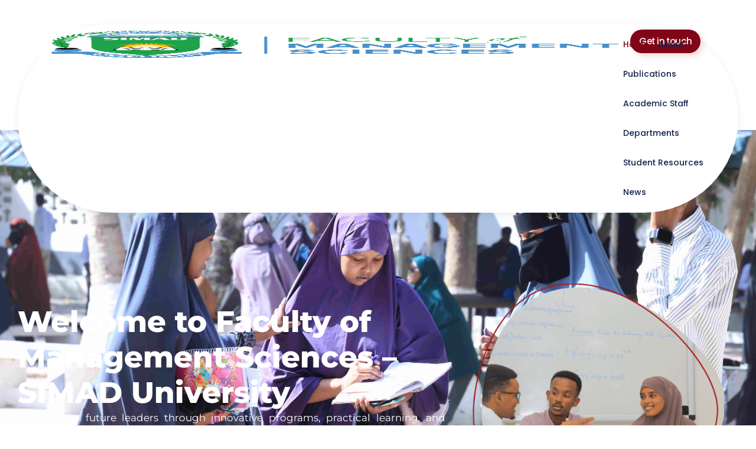

--- FILE ---
content_type: text/html; charset=UTF-8
request_url: https://fms.simad.edu.so/
body_size: 41877
content:
<!doctype html>
<html lang="en-US">
<head>
	<meta charset="UTF-8">
	<meta name="viewport" content="width=device-width, initial-scale=1">
	<link rel="profile" href="https://gmpg.org/xfn/11">
	<title>Faculty of Management Science – SIMAD University</title>
<meta name='robots' content='max-image-preview:large' />
<link rel="alternate" type="application/rss+xml" title="Faculty of Management Science – SIMAD University &raquo; Feed" href="https://fms.simad.edu.so/feed/" />
<link rel="alternate" type="application/rss+xml" title="Faculty of Management Science – SIMAD University &raquo; Comments Feed" href="https://fms.simad.edu.so/comments/feed/" />
<link rel="alternate" title="oEmbed (JSON)" type="application/json+oembed" href="https://fms.simad.edu.so/wp-json/oembed/1.0/embed?url=https%3A%2F%2Ffms.simad.edu.so%2F" />
<link rel="alternate" title="oEmbed (XML)" type="text/xml+oembed" href="https://fms.simad.edu.so/wp-json/oembed/1.0/embed?url=https%3A%2F%2Ffms.simad.edu.so%2F&#038;format=xml" />
<style id='wp-img-auto-sizes-contain-inline-css'>
img:is([sizes=auto i],[sizes^="auto," i]){contain-intrinsic-size:3000px 1500px}
/*# sourceURL=wp-img-auto-sizes-contain-inline-css */
</style>
<style id='wp-emoji-styles-inline-css'>

	img.wp-smiley, img.emoji {
		display: inline !important;
		border: none !important;
		box-shadow: none !important;
		height: 1em !important;
		width: 1em !important;
		margin: 0 0.07em !important;
		vertical-align: -0.1em !important;
		background: none !important;
		padding: 0 !important;
	}
/*# sourceURL=wp-emoji-styles-inline-css */
</style>
<style id='global-styles-inline-css'>
:root{--wp--preset--aspect-ratio--square: 1;--wp--preset--aspect-ratio--4-3: 4/3;--wp--preset--aspect-ratio--3-4: 3/4;--wp--preset--aspect-ratio--3-2: 3/2;--wp--preset--aspect-ratio--2-3: 2/3;--wp--preset--aspect-ratio--16-9: 16/9;--wp--preset--aspect-ratio--9-16: 9/16;--wp--preset--color--black: #000000;--wp--preset--color--cyan-bluish-gray: #abb8c3;--wp--preset--color--white: #ffffff;--wp--preset--color--pale-pink: #f78da7;--wp--preset--color--vivid-red: #cf2e2e;--wp--preset--color--luminous-vivid-orange: #ff6900;--wp--preset--color--luminous-vivid-amber: #fcb900;--wp--preset--color--light-green-cyan: #7bdcb5;--wp--preset--color--vivid-green-cyan: #00d084;--wp--preset--color--pale-cyan-blue: #8ed1fc;--wp--preset--color--vivid-cyan-blue: #0693e3;--wp--preset--color--vivid-purple: #9b51e0;--wp--preset--gradient--vivid-cyan-blue-to-vivid-purple: linear-gradient(135deg,rgb(6,147,227) 0%,rgb(155,81,224) 100%);--wp--preset--gradient--light-green-cyan-to-vivid-green-cyan: linear-gradient(135deg,rgb(122,220,180) 0%,rgb(0,208,130) 100%);--wp--preset--gradient--luminous-vivid-amber-to-luminous-vivid-orange: linear-gradient(135deg,rgb(252,185,0) 0%,rgb(255,105,0) 100%);--wp--preset--gradient--luminous-vivid-orange-to-vivid-red: linear-gradient(135deg,rgb(255,105,0) 0%,rgb(207,46,46) 100%);--wp--preset--gradient--very-light-gray-to-cyan-bluish-gray: linear-gradient(135deg,rgb(238,238,238) 0%,rgb(169,184,195) 100%);--wp--preset--gradient--cool-to-warm-spectrum: linear-gradient(135deg,rgb(74,234,220) 0%,rgb(151,120,209) 20%,rgb(207,42,186) 40%,rgb(238,44,130) 60%,rgb(251,105,98) 80%,rgb(254,248,76) 100%);--wp--preset--gradient--blush-light-purple: linear-gradient(135deg,rgb(255,206,236) 0%,rgb(152,150,240) 100%);--wp--preset--gradient--blush-bordeaux: linear-gradient(135deg,rgb(254,205,165) 0%,rgb(254,45,45) 50%,rgb(107,0,62) 100%);--wp--preset--gradient--luminous-dusk: linear-gradient(135deg,rgb(255,203,112) 0%,rgb(199,81,192) 50%,rgb(65,88,208) 100%);--wp--preset--gradient--pale-ocean: linear-gradient(135deg,rgb(255,245,203) 0%,rgb(182,227,212) 50%,rgb(51,167,181) 100%);--wp--preset--gradient--electric-grass: linear-gradient(135deg,rgb(202,248,128) 0%,rgb(113,206,126) 100%);--wp--preset--gradient--midnight: linear-gradient(135deg,rgb(2,3,129) 0%,rgb(40,116,252) 100%);--wp--preset--font-size--small: 13px;--wp--preset--font-size--medium: 20px;--wp--preset--font-size--large: 36px;--wp--preset--font-size--x-large: 42px;--wp--preset--spacing--20: 0.44rem;--wp--preset--spacing--30: 0.67rem;--wp--preset--spacing--40: 1rem;--wp--preset--spacing--50: 1.5rem;--wp--preset--spacing--60: 2.25rem;--wp--preset--spacing--70: 3.38rem;--wp--preset--spacing--80: 5.06rem;--wp--preset--shadow--natural: 6px 6px 9px rgba(0, 0, 0, 0.2);--wp--preset--shadow--deep: 12px 12px 50px rgba(0, 0, 0, 0.4);--wp--preset--shadow--sharp: 6px 6px 0px rgba(0, 0, 0, 0.2);--wp--preset--shadow--outlined: 6px 6px 0px -3px rgb(255, 255, 255), 6px 6px rgb(0, 0, 0);--wp--preset--shadow--crisp: 6px 6px 0px rgb(0, 0, 0);}:root { --wp--style--global--content-size: 800px;--wp--style--global--wide-size: 1200px; }:where(body) { margin: 0; }.wp-site-blocks > .alignleft { float: left; margin-right: 2em; }.wp-site-blocks > .alignright { float: right; margin-left: 2em; }.wp-site-blocks > .aligncenter { justify-content: center; margin-left: auto; margin-right: auto; }:where(.wp-site-blocks) > * { margin-block-start: 24px; margin-block-end: 0; }:where(.wp-site-blocks) > :first-child { margin-block-start: 0; }:where(.wp-site-blocks) > :last-child { margin-block-end: 0; }:root { --wp--style--block-gap: 24px; }:root :where(.is-layout-flow) > :first-child{margin-block-start: 0;}:root :where(.is-layout-flow) > :last-child{margin-block-end: 0;}:root :where(.is-layout-flow) > *{margin-block-start: 24px;margin-block-end: 0;}:root :where(.is-layout-constrained) > :first-child{margin-block-start: 0;}:root :where(.is-layout-constrained) > :last-child{margin-block-end: 0;}:root :where(.is-layout-constrained) > *{margin-block-start: 24px;margin-block-end: 0;}:root :where(.is-layout-flex){gap: 24px;}:root :where(.is-layout-grid){gap: 24px;}.is-layout-flow > .alignleft{float: left;margin-inline-start: 0;margin-inline-end: 2em;}.is-layout-flow > .alignright{float: right;margin-inline-start: 2em;margin-inline-end: 0;}.is-layout-flow > .aligncenter{margin-left: auto !important;margin-right: auto !important;}.is-layout-constrained > .alignleft{float: left;margin-inline-start: 0;margin-inline-end: 2em;}.is-layout-constrained > .alignright{float: right;margin-inline-start: 2em;margin-inline-end: 0;}.is-layout-constrained > .aligncenter{margin-left: auto !important;margin-right: auto !important;}.is-layout-constrained > :where(:not(.alignleft):not(.alignright):not(.alignfull)){max-width: var(--wp--style--global--content-size);margin-left: auto !important;margin-right: auto !important;}.is-layout-constrained > .alignwide{max-width: var(--wp--style--global--wide-size);}body .is-layout-flex{display: flex;}.is-layout-flex{flex-wrap: wrap;align-items: center;}.is-layout-flex > :is(*, div){margin: 0;}body .is-layout-grid{display: grid;}.is-layout-grid > :is(*, div){margin: 0;}body{padding-top: 0px;padding-right: 0px;padding-bottom: 0px;padding-left: 0px;}a:where(:not(.wp-element-button)){text-decoration: underline;}:root :where(.wp-element-button, .wp-block-button__link){background-color: #32373c;border-width: 0;color: #fff;font-family: inherit;font-size: inherit;font-style: inherit;font-weight: inherit;letter-spacing: inherit;line-height: inherit;padding-top: calc(0.667em + 2px);padding-right: calc(1.333em + 2px);padding-bottom: calc(0.667em + 2px);padding-left: calc(1.333em + 2px);text-decoration: none;text-transform: inherit;}.has-black-color{color: var(--wp--preset--color--black) !important;}.has-cyan-bluish-gray-color{color: var(--wp--preset--color--cyan-bluish-gray) !important;}.has-white-color{color: var(--wp--preset--color--white) !important;}.has-pale-pink-color{color: var(--wp--preset--color--pale-pink) !important;}.has-vivid-red-color{color: var(--wp--preset--color--vivid-red) !important;}.has-luminous-vivid-orange-color{color: var(--wp--preset--color--luminous-vivid-orange) !important;}.has-luminous-vivid-amber-color{color: var(--wp--preset--color--luminous-vivid-amber) !important;}.has-light-green-cyan-color{color: var(--wp--preset--color--light-green-cyan) !important;}.has-vivid-green-cyan-color{color: var(--wp--preset--color--vivid-green-cyan) !important;}.has-pale-cyan-blue-color{color: var(--wp--preset--color--pale-cyan-blue) !important;}.has-vivid-cyan-blue-color{color: var(--wp--preset--color--vivid-cyan-blue) !important;}.has-vivid-purple-color{color: var(--wp--preset--color--vivid-purple) !important;}.has-black-background-color{background-color: var(--wp--preset--color--black) !important;}.has-cyan-bluish-gray-background-color{background-color: var(--wp--preset--color--cyan-bluish-gray) !important;}.has-white-background-color{background-color: var(--wp--preset--color--white) !important;}.has-pale-pink-background-color{background-color: var(--wp--preset--color--pale-pink) !important;}.has-vivid-red-background-color{background-color: var(--wp--preset--color--vivid-red) !important;}.has-luminous-vivid-orange-background-color{background-color: var(--wp--preset--color--luminous-vivid-orange) !important;}.has-luminous-vivid-amber-background-color{background-color: var(--wp--preset--color--luminous-vivid-amber) !important;}.has-light-green-cyan-background-color{background-color: var(--wp--preset--color--light-green-cyan) !important;}.has-vivid-green-cyan-background-color{background-color: var(--wp--preset--color--vivid-green-cyan) !important;}.has-pale-cyan-blue-background-color{background-color: var(--wp--preset--color--pale-cyan-blue) !important;}.has-vivid-cyan-blue-background-color{background-color: var(--wp--preset--color--vivid-cyan-blue) !important;}.has-vivid-purple-background-color{background-color: var(--wp--preset--color--vivid-purple) !important;}.has-black-border-color{border-color: var(--wp--preset--color--black) !important;}.has-cyan-bluish-gray-border-color{border-color: var(--wp--preset--color--cyan-bluish-gray) !important;}.has-white-border-color{border-color: var(--wp--preset--color--white) !important;}.has-pale-pink-border-color{border-color: var(--wp--preset--color--pale-pink) !important;}.has-vivid-red-border-color{border-color: var(--wp--preset--color--vivid-red) !important;}.has-luminous-vivid-orange-border-color{border-color: var(--wp--preset--color--luminous-vivid-orange) !important;}.has-luminous-vivid-amber-border-color{border-color: var(--wp--preset--color--luminous-vivid-amber) !important;}.has-light-green-cyan-border-color{border-color: var(--wp--preset--color--light-green-cyan) !important;}.has-vivid-green-cyan-border-color{border-color: var(--wp--preset--color--vivid-green-cyan) !important;}.has-pale-cyan-blue-border-color{border-color: var(--wp--preset--color--pale-cyan-blue) !important;}.has-vivid-cyan-blue-border-color{border-color: var(--wp--preset--color--vivid-cyan-blue) !important;}.has-vivid-purple-border-color{border-color: var(--wp--preset--color--vivid-purple) !important;}.has-vivid-cyan-blue-to-vivid-purple-gradient-background{background: var(--wp--preset--gradient--vivid-cyan-blue-to-vivid-purple) !important;}.has-light-green-cyan-to-vivid-green-cyan-gradient-background{background: var(--wp--preset--gradient--light-green-cyan-to-vivid-green-cyan) !important;}.has-luminous-vivid-amber-to-luminous-vivid-orange-gradient-background{background: var(--wp--preset--gradient--luminous-vivid-amber-to-luminous-vivid-orange) !important;}.has-luminous-vivid-orange-to-vivid-red-gradient-background{background: var(--wp--preset--gradient--luminous-vivid-orange-to-vivid-red) !important;}.has-very-light-gray-to-cyan-bluish-gray-gradient-background{background: var(--wp--preset--gradient--very-light-gray-to-cyan-bluish-gray) !important;}.has-cool-to-warm-spectrum-gradient-background{background: var(--wp--preset--gradient--cool-to-warm-spectrum) !important;}.has-blush-light-purple-gradient-background{background: var(--wp--preset--gradient--blush-light-purple) !important;}.has-blush-bordeaux-gradient-background{background: var(--wp--preset--gradient--blush-bordeaux) !important;}.has-luminous-dusk-gradient-background{background: var(--wp--preset--gradient--luminous-dusk) !important;}.has-pale-ocean-gradient-background{background: var(--wp--preset--gradient--pale-ocean) !important;}.has-electric-grass-gradient-background{background: var(--wp--preset--gradient--electric-grass) !important;}.has-midnight-gradient-background{background: var(--wp--preset--gradient--midnight) !important;}.has-small-font-size{font-size: var(--wp--preset--font-size--small) !important;}.has-medium-font-size{font-size: var(--wp--preset--font-size--medium) !important;}.has-large-font-size{font-size: var(--wp--preset--font-size--large) !important;}.has-x-large-font-size{font-size: var(--wp--preset--font-size--x-large) !important;}
:root :where(.wp-block-pullquote){font-size: 1.5em;line-height: 1.6;}
/*# sourceURL=global-styles-inline-css */
</style>
<link rel='stylesheet' id='contact-form-7-css' href='https://fms.simad.edu.so/wp-content/plugins/contact-form-7/includes/css/styles.css?ver=6.1.4' media='all' />
<link rel='stylesheet' id='hello-elementor-css' href='https://fms.simad.edu.so/wp-content/themes/hello-elementor/assets/css/reset.css?ver=3.4.5' media='all' />
<link rel='stylesheet' id='hello-elementor-theme-style-css' href='https://fms.simad.edu.so/wp-content/themes/hello-elementor/assets/css/theme.css?ver=3.4.5' media='all' />
<link rel='stylesheet' id='hello-elementor-header-footer-css' href='https://fms.simad.edu.so/wp-content/themes/hello-elementor/assets/css/header-footer.css?ver=3.4.5' media='all' />
<link rel='stylesheet' id='elementor-frontend-css' href='https://fms.simad.edu.so/wp-content/plugins/elementor/assets/css/frontend.min.css?ver=3.34.1' media='all' />
<link rel='stylesheet' id='elementor-post-8-css' href='https://fms.simad.edu.so/wp-content/uploads/elementor/css/post-8.css?ver=1768476906' media='all' />
<link rel='stylesheet' id='widget-icon-list-css' href='https://fms.simad.edu.so/wp-content/plugins/elementor/assets/css/widget-icon-list.min.css?ver=3.34.1' media='all' />
<link rel='stylesheet' id='widget-image-css' href='https://fms.simad.edu.so/wp-content/plugins/elementor/assets/css/widget-image.min.css?ver=3.34.1' media='all' />
<link rel='stylesheet' id='widget-nav-menu-css' href='https://fms.simad.edu.so/wp-content/plugins/elementor-pro/assets/css/widget-nav-menu.min.css?ver=3.34.0' media='all' />
<link rel='stylesheet' id='widget-heading-css' href='https://fms.simad.edu.so/wp-content/plugins/elementor/assets/css/widget-heading.min.css?ver=3.34.1' media='all' />
<link rel='stylesheet' id='widget-divider-css' href='https://fms.simad.edu.so/wp-content/plugins/elementor/assets/css/widget-divider.min.css?ver=3.34.1' media='all' />
<link rel='stylesheet' id='e-animation-fadeIn-css' href='https://fms.simad.edu.so/wp-content/plugins/elementor/assets/lib/animations/styles/fadeIn.min.css?ver=3.34.1' media='all' />
<link rel='stylesheet' id='widget-counter-css' href='https://fms.simad.edu.so/wp-content/plugins/elementor/assets/css/widget-counter.min.css?ver=3.34.1' media='all' />
<link rel='stylesheet' id='mediaelement-css' href='https://fms.simad.edu.so/wp-includes/js/mediaelement/mediaelementplayer-legacy.min.css?ver=4.2.17' media='all' />
<link rel='stylesheet' id='wp-mediaelement-css' href='https://fms.simad.edu.so/wp-includes/js/mediaelement/wp-mediaelement.min.css?ver=6.9' media='all' />
<link rel='stylesheet' id='swiper-css' href='https://fms.simad.edu.so/wp-content/plugins/elementor/assets/lib/swiper/v8/css/swiper.min.css?ver=8.4.5' media='all' />
<link rel='stylesheet' id='e-swiper-css' href='https://fms.simad.edu.so/wp-content/plugins/elementor/assets/css/conditionals/e-swiper.min.css?ver=3.34.1' media='all' />
<link rel='stylesheet' id='widget-testimonial-carousel-css' href='https://fms.simad.edu.so/wp-content/plugins/elementor-pro/assets/css/widget-testimonial-carousel.min.css?ver=3.34.0' media='all' />
<link rel='stylesheet' id='widget-carousel-module-base-css' href='https://fms.simad.edu.so/wp-content/plugins/elementor-pro/assets/css/widget-carousel-module-base.min.css?ver=3.34.0' media='all' />
<link rel='stylesheet' id='widget-loop-common-css' href='https://fms.simad.edu.so/wp-content/plugins/elementor-pro/assets/css/widget-loop-common.min.css?ver=3.34.0' media='all' />
<link rel='stylesheet' id='widget-loop-grid-css' href='https://fms.simad.edu.so/wp-content/plugins/elementor-pro/assets/css/widget-loop-grid.min.css?ver=3.34.0' media='all' />
<link rel='stylesheet' id='widget-toggle-css' href='https://fms.simad.edu.so/wp-content/plugins/elementor/assets/css/widget-toggle.min.css?ver=3.34.1' media='all' />
<link rel='stylesheet' id='elementor-post-9-css' href='https://fms.simad.edu.so/wp-content/uploads/elementor/css/post-9.css?ver=1768476907' media='all' />
<link rel='stylesheet' id='elementor-post-41-css' href='https://fms.simad.edu.so/wp-content/uploads/elementor/css/post-41.css?ver=1768476907' media='all' />
<link rel='stylesheet' id='elementor-post-277-css' href='https://fms.simad.edu.so/wp-content/uploads/elementor/css/post-277.css?ver=1768476907' media='all' />
<link rel='stylesheet' id='ekit-widget-styles-css' href='https://fms.simad.edu.so/wp-content/plugins/elementskit-lite/widgets/init/assets/css/widget-styles.css?ver=3.7.8' media='all' />
<link rel='stylesheet' id='ekit-responsive-css' href='https://fms.simad.edu.so/wp-content/plugins/elementskit-lite/widgets/init/assets/css/responsive.css?ver=3.7.8' media='all' />
<link rel='stylesheet' id='elementor-icons-ekiticons-css' href='https://fms.simad.edu.so/wp-content/plugins/elementskit-lite/modules/elementskit-icon-pack/assets/css/ekiticons.css?ver=3.7.8' media='all' />
<script src="https://fms.simad.edu.so/wp-includes/js/jquery/jquery.min.js?ver=3.7.1" id="jquery-core-js"></script>
<script src="https://fms.simad.edu.so/wp-includes/js/jquery/jquery-migrate.min.js?ver=3.4.1" id="jquery-migrate-js"></script>
<link rel="https://api.w.org/" href="https://fms.simad.edu.so/wp-json/" /><link rel="alternate" title="JSON" type="application/json" href="https://fms.simad.edu.so/wp-json/wp/v2/pages/9" /><link rel="EditURI" type="application/rsd+xml" title="RSD" href="https://fms.simad.edu.so/xmlrpc.php?rsd" />
<meta name="generator" content="WordPress 6.9" />
<link rel="canonical" href="https://fms.simad.edu.so/" />
<link rel='shortlink' href='https://fms.simad.edu.so/' />
<meta name="generator" content="Elementor 3.34.1; features: e_font_icon_svg, additional_custom_breakpoints; settings: css_print_method-external, google_font-disabled, font_display-swap">
			<style>
				.e-con.e-parent:nth-of-type(n+4):not(.e-lazyloaded):not(.e-no-lazyload),
				.e-con.e-parent:nth-of-type(n+4):not(.e-lazyloaded):not(.e-no-lazyload) * {
					background-image: none !important;
				}
				@media screen and (max-height: 1024px) {
					.e-con.e-parent:nth-of-type(n+3):not(.e-lazyloaded):not(.e-no-lazyload),
					.e-con.e-parent:nth-of-type(n+3):not(.e-lazyloaded):not(.e-no-lazyload) * {
						background-image: none !important;
					}
				}
				@media screen and (max-height: 640px) {
					.e-con.e-parent:nth-of-type(n+2):not(.e-lazyloaded):not(.e-no-lazyload),
					.e-con.e-parent:nth-of-type(n+2):not(.e-lazyloaded):not(.e-no-lazyload) * {
						background-image: none !important;
					}
				}
			</style>
			<link rel="icon" href="https://fms.simad.edu.so/wp-content/uploads/2025/06/android-chrome-192x192-1.png" sizes="32x32" />
<link rel="icon" href="https://fms.simad.edu.so/wp-content/uploads/2025/06/android-chrome-192x192-1.png" sizes="192x192" />
<link rel="apple-touch-icon" href="https://fms.simad.edu.so/wp-content/uploads/2025/06/android-chrome-192x192-1.png" />
<meta name="msapplication-TileImage" content="https://fms.simad.edu.so/wp-content/uploads/2025/06/android-chrome-192x192-1.png" />
</head>
<body class="home wp-singular page-template page-template-elementor_header_footer page page-id-9 wp-embed-responsive wp-theme-hello-elementor hello-elementor-default elementor-default elementor-template-full-width elementor-kit-8 elementor-page elementor-page-9">


<a class="skip-link screen-reader-text" href="#content">Skip to content</a>

		<header data-elementor-type="header" data-elementor-id="41" class="elementor elementor-41 elementor-location-header" data-elementor-post-type="elementor_library">
			<div class="elementor-element elementor-element-7a128796 e-flex e-con-boxed e-con e-parent" data-id="7a128796" data-element_type="container" data-settings="{&quot;background_background&quot;:&quot;classic&quot;}">
					<div class="e-con-inner">
		<div class="elementor-element elementor-element-58c4785e e-con-full elementor-hidden-mobile e-flex e-con e-child" data-id="58c4785e" data-element_type="container">
		<div class="elementor-element elementor-element-35d006a5 e-con-full e-flex e-con e-child" data-id="35d006a5" data-element_type="container">
				<div class="elementor-element elementor-element-5531c36 elementor-icon-list--layout-inline elementor-align-start elementor-list-item-link-full_width elementor-widget elementor-widget-icon-list" data-id="5531c36" data-element_type="widget" data-widget_type="icon-list.default">
				<div class="elementor-widget-container">
							<ul class="elementor-icon-list-items elementor-inline-items">
							<li class="elementor-icon-list-item elementor-inline-item">
											<span class="elementor-icon-list-icon">
							<svg xmlns="http://www.w3.org/2000/svg" width="16" height="16" viewBox="0 0 16 16" fill="none"><path fill-rule="evenodd" clip-rule="evenodd" d="M8 1C6.67392 1 5.40215 1.52678 4.46447 2.46447C3.52678 3.40215 3 4.67392 3 6C3 7.14 3.56 8.488 4.377 9.934C5.204 11.397 6.344 13.041 7.593 14.791L8 15.361L8.407 14.791C9.657 13.041 10.796 11.397 11.623 9.934C12.44 8.488 13 7.14 13 6C13 5.34339 12.8707 4.69321 12.6194 4.08658C12.3681 3.47995 11.9998 2.92876 11.5355 2.46447C11.0712 2.00017 10.52 1.63188 9.91342 1.3806C9.30679 1.12933 8.65661 1 8 1ZM8 3.5C7.33696 3.5 6.70107 3.76339 6.23223 4.23223C5.76339 4.70107 5.5 5.33696 5.5 6C5.5 6.66304 5.76339 7.29893 6.23223 7.76777C6.70107 8.23661 7.33696 8.5 8 8.5C8.66304 8.5 9.29893 8.23661 9.76777 7.76777C10.2366 7.29893 10.5 6.66304 10.5 6C10.5 5.33696 10.2366 4.70107 9.76777 4.23223C9.29893 3.76339 8.66304 3.5 8 3.5Z" fill="white"></path></svg>						</span>
										<span class="elementor-icon-list-text">SIMAD University | The Fountain of Knowledge and Wisdom</span>
									</li>
						</ul>
						</div>
				</div>
				</div>
		<div class="elementor-element elementor-element-52ce333c e-con-full e-flex e-con e-child" data-id="52ce333c" data-element_type="container">
				<div class="elementor-element elementor-element-70eae527 elementor-icon-list--layout-inline elementor-align-end elementor-list-item-link-full_width elementor-widget elementor-widget-icon-list" data-id="70eae527" data-element_type="widget" data-widget_type="icon-list.default">
				<div class="elementor-widget-container">
							<ul class="elementor-icon-list-items elementor-inline-items">
							<li class="elementor-icon-list-item elementor-inline-item">
											<span class="elementor-icon-list-icon">
							<svg xmlns="http://www.w3.org/2000/svg" width="20" height="20" viewBox="0 0 20 20" fill="none"><path d="M12.5415 4.16536C13.3555 4.32417 14.1035 4.72225 14.6899 5.30864C15.2763 5.89504 15.6744 6.64309 15.8332 7.45703M12.5415 0.832031C14.2326 1.01989 15.8095 1.77718 17.0134 2.97954C18.2173 4.1819 18.9765 5.75787 19.1665 7.4487M18.3332 14.0987V16.5987C18.3341 16.8308 18.2866 17.0605 18.1936 17.2732C18.1006 17.4858 17.9643 17.6767 17.7933 17.8336C17.6222 17.9905 17.4203 18.1099 17.2005 18.1843C16.9806 18.2586 16.7477 18.2863 16.5165 18.2654C13.9522 17.9867 11.489 17.1105 9.32486 15.707C7.31139 14.4276 5.60431 12.7205 4.32486 10.707C2.91651 8.53303 2.04007 6.05786 1.76653 3.48203C1.7457 3.25159 1.77309 3.01933 1.84695 2.80005C1.9208 2.58077 2.03951 2.37927 2.1955 2.20838C2.3515 2.03749 2.54137 1.90096 2.75302 1.80747C2.96468 1.71398 3.19348 1.66558 3.42486 1.66536H5.92486C6.32929 1.66138 6.72136 1.8046 7.028 2.06831C7.33464 2.33202 7.53493 2.69824 7.59153 3.0987C7.69705 3.89875 7.89274 4.6843 8.17486 5.44036C8.28698 5.73863 8.31125 6.06279 8.24479 6.37443C8.17832 6.68607 8.02392 6.97212 7.79986 7.1987L6.74153 8.25703C7.92783 10.3433 9.65524 12.0707 11.7415 13.257L12.7999 12.1987C13.0264 11.9746 13.3125 11.8202 13.6241 11.7538C13.9358 11.6873 14.2599 11.7116 14.5582 11.8237C15.3143 12.1058 16.0998 12.3015 16.8999 12.407C17.3047 12.4641 17.6744 12.668 17.9386 12.9799C18.2029 13.2919 18.3433 13.69 18.3332 14.0987Z" stroke="white" stroke-width="1.5" stroke-linecap="round" stroke-linejoin="round"></path></svg>						</span>
										<span class="elementor-icon-list-text">+252 619 924 646</span>
									</li>
						</ul>
						</div>
				</div>
				</div>
				</div>
		<div class="elementor-element elementor-element-5e23f542 e-con-full e-flex e-con e-child" data-id="5e23f542" data-element_type="container" data-settings="{&quot;background_background&quot;:&quot;classic&quot;}">
		<div class="elementor-element elementor-element-4abbfb03 e-con-full e-flex e-con e-child" data-id="4abbfb03" data-element_type="container">
				<div class="elementor-element elementor-element-30964406 elementor-widget-mobile__width-initial elementor-widget elementor-widget-image" data-id="30964406" data-element_type="widget" data-widget_type="image.default">
				<div class="elementor-widget-container">
																<a href="https://fms.simad.edu.so/">
							<img fetchpriority="high" width="800" height="321" src="https://fms.simad.edu.so/wp-content/uploads/2025/05/fms-logo.jpg" class="attachment-large size-large wp-image-52" alt="" />								</a>
															</div>
				</div>
				<div class="elementor-element elementor-element-590d8aab elementor-nav-menu--stretch elementor-widget-mobile__width-initial elementor-nav-menu--dropdown-tablet elementor-nav-menu__text-align-aside elementor-nav-menu--toggle elementor-nav-menu--burger elementor-widget elementor-widget-nav-menu" data-id="590d8aab" data-element_type="widget" data-settings="{&quot;full_width&quot;:&quot;stretch&quot;,&quot;layout&quot;:&quot;horizontal&quot;,&quot;submenu_icon&quot;:{&quot;value&quot;:&quot;&lt;svg aria-hidden=\&quot;true\&quot; class=\&quot;e-font-icon-svg e-fas-caret-down\&quot; viewBox=\&quot;0 0 320 512\&quot; xmlns=\&quot;http:\/\/www.w3.org\/2000\/svg\&quot;&gt;&lt;path d=\&quot;M31.3 192h257.3c17.8 0 26.7 21.5 14.1 34.1L174.1 354.8c-7.8 7.8-20.5 7.8-28.3 0L17.2 226.1C4.6 213.5 13.5 192 31.3 192z\&quot;&gt;&lt;\/path&gt;&lt;\/svg&gt;&quot;,&quot;library&quot;:&quot;fa-solid&quot;},&quot;toggle&quot;:&quot;burger&quot;}" data-widget_type="nav-menu.default">
				<div class="elementor-widget-container">
								<nav aria-label="Menu" class="elementor-nav-menu--main elementor-nav-menu__container elementor-nav-menu--layout-horizontal e--pointer-underline e--animation-fade">
				<ul id="menu-1-590d8aab" class="elementor-nav-menu"><li class="menu-item menu-item-type-post_type menu-item-object-page menu-item-home current-menu-item page_item page-item-9 current_page_item menu-item-68"><a href="https://fms.simad.edu.so/" aria-current="page" class="elementor-item elementor-item-active">Home</a></li>
<li class="menu-item menu-item-type-custom menu-item-object-custom menu-item-has-children menu-item-73"><a href="#" class="elementor-item elementor-item-anchor">About</a>
<ul class="sub-menu elementor-nav-menu--dropdown">
	<li class="menu-item menu-item-type-post_type menu-item-object-page menu-item-69"><a href="https://fms.simad.edu.so/about-the-faculty/" class="elementor-sub-item">About the Faculty</a></li>
	<li class="menu-item menu-item-type-post_type menu-item-object-page menu-item-71"><a href="https://fms.simad.edu.so/deans-message/" class="elementor-sub-item">Deans Message</a></li>
	<li class="menu-item menu-item-type-post_type menu-item-object-page menu-item-70"><a href="https://fms.simad.edu.so/administration/" class="elementor-sub-item">Administration</a></li>
	<li class="menu-item menu-item-type-post_type menu-item-object-page menu-item-72"><a href="https://fms.simad.edu.so/previous-management/" class="elementor-sub-item">Previous Management</a></li>
</ul>
</li>
<li class="menu-item menu-item-type-post_type menu-item-object-page menu-item-838"><a href="https://fms.simad.edu.so/publications/" class="elementor-item">Publications</a></li>
<li class="menu-item menu-item-type-post_type menu-item-object-page menu-item-77"><a href="https://fms.simad.edu.so/academic-staff/" class="elementor-item">Academic Staff</a></li>
<li class="menu-item menu-item-type-custom menu-item-object-custom menu-item-has-children menu-item-107"><a href="#" class="elementor-item elementor-item-anchor">Departments</a>
<ul class="sub-menu elementor-nav-menu--dropdown">
	<li class="menu-item menu-item-type-post_type menu-item-object-page menu-item-109"><a href="https://fms.simad.edu.so/business-administration/" class="elementor-sub-item">Business Administration</a></li>
	<li class="menu-item menu-item-type-post_type menu-item-object-page menu-item-108"><a href="https://fms.simad.edu.so/banking-and-finance/" class="elementor-sub-item">Banking and Finance</a></li>
	<li class="menu-item menu-item-type-post_type menu-item-object-page menu-item-112"><a href="https://fms.simad.edu.so/procurement-and-logistics/" class="elementor-sub-item">Procurement and Logistics</a></li>
	<li class="menu-item menu-item-type-post_type menu-item-object-page menu-item-111"><a href="https://fms.simad.edu.so/entrepreneurship-and-innovation/" class="elementor-sub-item">Entrepreneurship and Innovation</a></li>
	<li class="menu-item menu-item-type-post_type menu-item-object-page menu-item-110"><a href="https://fms.simad.edu.so/digital-marketing/" class="elementor-sub-item">Digital Marketing</a></li>
</ul>
</li>
<li class="menu-item menu-item-type-custom menu-item-object-custom menu-item-has-children menu-item-833"><a href="#" class="elementor-item elementor-item-anchor">Student Resources</a>
<ul class="sub-menu elementor-nav-menu--dropdown">
	<li class="menu-item menu-item-type-post_type menu-item-object-page menu-item-834"><a href="https://fms.simad.edu.so/current-student/" class="elementor-sub-item">Current Student</a></li>
	<li class="menu-item menu-item-type-custom menu-item-object-custom menu-item-has-children menu-item-835"><a href="#" class="elementor-sub-item elementor-item-anchor">Prospective Student</a>
	<ul class="sub-menu elementor-nav-menu--dropdown">
		<li class="menu-item menu-item-type-post_type menu-item-object-page menu-item-326"><a href="https://fms.simad.edu.so/admission-requirements/" class="elementor-sub-item">Admission Requirements</a></li>
		<li class="menu-item menu-item-type-custom menu-item-object-custom menu-item-has-children menu-item-333"><a href="#" class="elementor-sub-item elementor-item-anchor">Campus Life</a>
		<ul class="sub-menu elementor-nav-menu--dropdown">
			<li class="menu-item menu-item-type-post_type menu-item-object-page menu-item-330"><a href="https://fms.simad.edu.so/campus-resources/" class="elementor-sub-item">Campus Resources</a></li>
			<li class="menu-item menu-item-type-post_type menu-item-object-page menu-item-329"><a href="https://fms.simad.edu.so/studying-at-simad/" class="elementor-sub-item">Studying at SIMAD</a></li>
			<li class="menu-item menu-item-type-post_type menu-item-object-page menu-item-328"><a href="https://fms.simad.edu.so/faculty-facilities/" class="elementor-sub-item">Faculty Facilities</a></li>
		</ul>
</li>
		<li class="menu-item menu-item-type-custom menu-item-object-custom menu-item-has-children menu-item-334"><a href="#" class="elementor-sub-item elementor-item-anchor">Financial Support</a>
		<ul class="sub-menu elementor-nav-menu--dropdown">
			<li class="menu-item menu-item-type-post_type menu-item-object-page menu-item-327"><a href="https://fms.simad.edu.so/scholarships-and-financial-aid/" class="elementor-sub-item">Scholarships and Financial Aid</a></li>
		</ul>
</li>
		<li class="menu-item menu-item-type-post_type menu-item-object-page menu-item-1549"><a href="https://fms.simad.edu.so/top-ten-students/" class="elementor-sub-item">Top Ten Students</a></li>
	</ul>
</li>
</ul>
</li>
<li class="menu-item menu-item-type-post_type menu-item-object-page menu-item-125"><a href="https://fms.simad.edu.so/news/" class="elementor-item">News</a></li>
</ul>			</nav>
					<div class="elementor-menu-toggle" role="button" tabindex="0" aria-label="Menu Toggle" aria-expanded="false">
			<svg aria-hidden="true" role="presentation" class="elementor-menu-toggle__icon--open e-font-icon-svg e-eicon-menu-bar" viewBox="0 0 1000 1000" xmlns="http://www.w3.org/2000/svg"><path d="M104 333H896C929 333 958 304 958 271S929 208 896 208H104C71 208 42 237 42 271S71 333 104 333ZM104 583H896C929 583 958 554 958 521S929 458 896 458H104C71 458 42 487 42 521S71 583 104 583ZM104 833H896C929 833 958 804 958 771S929 708 896 708H104C71 708 42 737 42 771S71 833 104 833Z"></path></svg><svg aria-hidden="true" role="presentation" class="elementor-menu-toggle__icon--close e-font-icon-svg e-eicon-close" viewBox="0 0 1000 1000" xmlns="http://www.w3.org/2000/svg"><path d="M742 167L500 408 258 167C246 154 233 150 217 150 196 150 179 158 167 167 154 179 150 196 150 212 150 229 154 242 171 254L408 500 167 742C138 771 138 800 167 829 196 858 225 858 254 829L496 587 738 829C750 842 767 846 783 846 800 846 817 842 829 829 842 817 846 804 846 783 846 767 842 750 829 737L588 500 833 258C863 229 863 200 833 171 804 137 775 137 742 167Z"></path></svg>		</div>
					<nav class="elementor-nav-menu--dropdown elementor-nav-menu__container" aria-hidden="true">
				<ul id="menu-2-590d8aab" class="elementor-nav-menu"><li class="menu-item menu-item-type-post_type menu-item-object-page menu-item-home current-menu-item page_item page-item-9 current_page_item menu-item-68"><a href="https://fms.simad.edu.so/" aria-current="page" class="elementor-item elementor-item-active" tabindex="-1">Home</a></li>
<li class="menu-item menu-item-type-custom menu-item-object-custom menu-item-has-children menu-item-73"><a href="#" class="elementor-item elementor-item-anchor" tabindex="-1">About</a>
<ul class="sub-menu elementor-nav-menu--dropdown">
	<li class="menu-item menu-item-type-post_type menu-item-object-page menu-item-69"><a href="https://fms.simad.edu.so/about-the-faculty/" class="elementor-sub-item" tabindex="-1">About the Faculty</a></li>
	<li class="menu-item menu-item-type-post_type menu-item-object-page menu-item-71"><a href="https://fms.simad.edu.so/deans-message/" class="elementor-sub-item" tabindex="-1">Deans Message</a></li>
	<li class="menu-item menu-item-type-post_type menu-item-object-page menu-item-70"><a href="https://fms.simad.edu.so/administration/" class="elementor-sub-item" tabindex="-1">Administration</a></li>
	<li class="menu-item menu-item-type-post_type menu-item-object-page menu-item-72"><a href="https://fms.simad.edu.so/previous-management/" class="elementor-sub-item" tabindex="-1">Previous Management</a></li>
</ul>
</li>
<li class="menu-item menu-item-type-post_type menu-item-object-page menu-item-838"><a href="https://fms.simad.edu.so/publications/" class="elementor-item" tabindex="-1">Publications</a></li>
<li class="menu-item menu-item-type-post_type menu-item-object-page menu-item-77"><a href="https://fms.simad.edu.so/academic-staff/" class="elementor-item" tabindex="-1">Academic Staff</a></li>
<li class="menu-item menu-item-type-custom menu-item-object-custom menu-item-has-children menu-item-107"><a href="#" class="elementor-item elementor-item-anchor" tabindex="-1">Departments</a>
<ul class="sub-menu elementor-nav-menu--dropdown">
	<li class="menu-item menu-item-type-post_type menu-item-object-page menu-item-109"><a href="https://fms.simad.edu.so/business-administration/" class="elementor-sub-item" tabindex="-1">Business Administration</a></li>
	<li class="menu-item menu-item-type-post_type menu-item-object-page menu-item-108"><a href="https://fms.simad.edu.so/banking-and-finance/" class="elementor-sub-item" tabindex="-1">Banking and Finance</a></li>
	<li class="menu-item menu-item-type-post_type menu-item-object-page menu-item-112"><a href="https://fms.simad.edu.so/procurement-and-logistics/" class="elementor-sub-item" tabindex="-1">Procurement and Logistics</a></li>
	<li class="menu-item menu-item-type-post_type menu-item-object-page menu-item-111"><a href="https://fms.simad.edu.so/entrepreneurship-and-innovation/" class="elementor-sub-item" tabindex="-1">Entrepreneurship and Innovation</a></li>
	<li class="menu-item menu-item-type-post_type menu-item-object-page menu-item-110"><a href="https://fms.simad.edu.so/digital-marketing/" class="elementor-sub-item" tabindex="-1">Digital Marketing</a></li>
</ul>
</li>
<li class="menu-item menu-item-type-custom menu-item-object-custom menu-item-has-children menu-item-833"><a href="#" class="elementor-item elementor-item-anchor" tabindex="-1">Student Resources</a>
<ul class="sub-menu elementor-nav-menu--dropdown">
	<li class="menu-item menu-item-type-post_type menu-item-object-page menu-item-834"><a href="https://fms.simad.edu.so/current-student/" class="elementor-sub-item" tabindex="-1">Current Student</a></li>
	<li class="menu-item menu-item-type-custom menu-item-object-custom menu-item-has-children menu-item-835"><a href="#" class="elementor-sub-item elementor-item-anchor" tabindex="-1">Prospective Student</a>
	<ul class="sub-menu elementor-nav-menu--dropdown">
		<li class="menu-item menu-item-type-post_type menu-item-object-page menu-item-326"><a href="https://fms.simad.edu.so/admission-requirements/" class="elementor-sub-item" tabindex="-1">Admission Requirements</a></li>
		<li class="menu-item menu-item-type-custom menu-item-object-custom menu-item-has-children menu-item-333"><a href="#" class="elementor-sub-item elementor-item-anchor" tabindex="-1">Campus Life</a>
		<ul class="sub-menu elementor-nav-menu--dropdown">
			<li class="menu-item menu-item-type-post_type menu-item-object-page menu-item-330"><a href="https://fms.simad.edu.so/campus-resources/" class="elementor-sub-item" tabindex="-1">Campus Resources</a></li>
			<li class="menu-item menu-item-type-post_type menu-item-object-page menu-item-329"><a href="https://fms.simad.edu.so/studying-at-simad/" class="elementor-sub-item" tabindex="-1">Studying at SIMAD</a></li>
			<li class="menu-item menu-item-type-post_type menu-item-object-page menu-item-328"><a href="https://fms.simad.edu.so/faculty-facilities/" class="elementor-sub-item" tabindex="-1">Faculty Facilities</a></li>
		</ul>
</li>
		<li class="menu-item menu-item-type-custom menu-item-object-custom menu-item-has-children menu-item-334"><a href="#" class="elementor-sub-item elementor-item-anchor" tabindex="-1">Financial Support</a>
		<ul class="sub-menu elementor-nav-menu--dropdown">
			<li class="menu-item menu-item-type-post_type menu-item-object-page menu-item-327"><a href="https://fms.simad.edu.so/scholarships-and-financial-aid/" class="elementor-sub-item" tabindex="-1">Scholarships and Financial Aid</a></li>
		</ul>
</li>
		<li class="menu-item menu-item-type-post_type menu-item-object-page menu-item-1549"><a href="https://fms.simad.edu.so/top-ten-students/" class="elementor-sub-item" tabindex="-1">Top Ten Students</a></li>
	</ul>
</li>
</ul>
</li>
<li class="menu-item menu-item-type-post_type menu-item-object-page menu-item-125"><a href="https://fms.simad.edu.so/news/" class="elementor-item" tabindex="-1">News</a></li>
</ul>			</nav>
						</div>
				</div>
				</div>
		<div class="elementor-element elementor-element-60d6a3e6 e-con-full elementor-hidden-mobile elementor-hidden-tablet e-flex e-con e-child" data-id="60d6a3e6" data-element_type="container">
				<div class="elementor-element elementor-element-2e3174e0 elementor-widget elementor-widget-button" data-id="2e3174e0" data-element_type="widget" data-widget_type="button.default">
				<div class="elementor-widget-container">
									<div class="elementor-button-wrapper">
					<a class="elementor-button elementor-button-link elementor-size-sm" href="https://fms.simad.edu.so/contact-us/">
						<span class="elementor-button-content-wrapper">
									<span class="elementor-button-text">Get in touch</span>
					</span>
					</a>
				</div>
								</div>
				</div>
				</div>
				</div>
					</div>
				</div>
				</header>
				<div data-elementor-type="wp-page" data-elementor-id="9" class="elementor elementor-9" data-elementor-post-type="page">
				<div class="elementor-element elementor-element-d67d5ea e-flex e-con-boxed e-con e-parent" data-id="d67d5ea" data-element_type="container" data-settings="{&quot;background_background&quot;:&quot;classic&quot;}">
					<div class="e-con-inner">
		<div class="elementor-element elementor-element-78e8b6d e-con-full e-flex e-con e-child" data-id="78e8b6d" data-element_type="container">
				<div class="elementor-element elementor-element-dfcbaee elementor-widget elementor-widget-heading" data-id="dfcbaee" data-element_type="widget" data-widget_type="heading.default">
				<div class="elementor-widget-container">
					<h3 class="elementor-heading-title elementor-size-default">Welcome to Faculty of Management Sciences – SIMAD University</h3>				</div>
				</div>
				<div class="elementor-element elementor-element-f5245aa elementor-widget elementor-widget-text-editor" data-id="f5245aa" data-element_type="widget" data-widget_type="text-editor.default">
				<div class="elementor-widget-container">
									<p>We prepare future leaders through innovative programs, practical learning, and dedicated support in Business Administration, Banking and Finance, Procurement and Logistics, Entrepreneurship, and Digital Marketing.</p>								</div>
				</div>
				<div class="elementor-element elementor-element-f8abe9a e-transform elementor-widget elementor-widget-button" data-id="f8abe9a" data-element_type="widget" data-settings="{&quot;_transform_translateX_effect_hover&quot;:{&quot;unit&quot;:&quot;px&quot;,&quot;size&quot;:10,&quot;sizes&quot;:[]},&quot;_transform_translateX_effect_hover_tablet&quot;:{&quot;unit&quot;:&quot;px&quot;,&quot;size&quot;:&quot;&quot;,&quot;sizes&quot;:[]},&quot;_transform_translateX_effect_hover_mobile&quot;:{&quot;unit&quot;:&quot;px&quot;,&quot;size&quot;:&quot;&quot;,&quot;sizes&quot;:[]},&quot;_transform_translateY_effect_hover&quot;:{&quot;unit&quot;:&quot;px&quot;,&quot;size&quot;:&quot;&quot;,&quot;sizes&quot;:[]},&quot;_transform_translateY_effect_hover_tablet&quot;:{&quot;unit&quot;:&quot;px&quot;,&quot;size&quot;:&quot;&quot;,&quot;sizes&quot;:[]},&quot;_transform_translateY_effect_hover_mobile&quot;:{&quot;unit&quot;:&quot;px&quot;,&quot;size&quot;:&quot;&quot;,&quot;sizes&quot;:[]}}" data-widget_type="button.default">
				<div class="elementor-widget-container">
									<div class="elementor-button-wrapper">
					<a class="elementor-button elementor-button-link elementor-size-sm" href="https://fms.simad.edu.so/contact-us/">
						<span class="elementor-button-content-wrapper">
									<span class="elementor-button-text">Get in touch</span>
					</span>
					</a>
				</div>
								</div>
				</div>
				</div>
		<div class="elementor-element elementor-element-8acb6f0 e-con-full e-flex e-con e-child" data-id="8acb6f0" data-element_type="container" data-settings="{&quot;background_background&quot;:&quot;classic&quot;}">
				<div class="elementor-element elementor-element-6cd42e3 elementor-widget elementor-widget-image" data-id="6cd42e3" data-element_type="widget" data-widget_type="image.default">
				<div class="elementor-widget-container">
															<img decoding="async" width="800" height="711" src="https://fms.simad.edu.so/wp-content/uploads/2025/07/imagy-image-1-1-1024x910.png" class="attachment-large size-large wp-image-1704" alt="" srcset="https://fms.simad.edu.so/wp-content/uploads/2025/07/imagy-image-1-1-1024x910.png 1024w, https://fms.simad.edu.so/wp-content/uploads/2025/07/imagy-image-1-1-300x267.png 300w, https://fms.simad.edu.so/wp-content/uploads/2025/07/imagy-image-1-1-768x683.png 768w, https://fms.simad.edu.so/wp-content/uploads/2025/07/imagy-image-1-1-1536x1365.png 1536w, https://fms.simad.edu.so/wp-content/uploads/2025/07/imagy-image-1-1-2048x1821.png 2048w" sizes="(max-width: 800px) 100vw, 800px" />															</div>
				</div>
				</div>
					</div>
				</div>
		<div class="elementor-element elementor-element-ac98a5b e-flex e-con-boxed e-con e-parent" data-id="ac98a5b" data-element_type="container">
					<div class="e-con-inner">
		<div class="elementor-element elementor-element-f104fa2 e-con-full e-flex e-con e-child" data-id="f104fa2" data-element_type="container" data-settings="{&quot;background_background&quot;:&quot;classic&quot;}">
				</div>
		<div class="elementor-element elementor-element-6699787 e-con-full e-flex e-con e-child" data-id="6699787" data-element_type="container">
				<div class="elementor-element elementor-element-866ade6 elementor-widget elementor-widget-heading" data-id="866ade6" data-element_type="widget" data-widget_type="heading.default">
				<div class="elementor-widget-container">
					<h2 class="elementor-heading-title elementor-size-default">About </h2>				</div>
				</div>
				<div class="elementor-element elementor-element-d6d28ef elementor-widget elementor-widget-heading" data-id="d6d28ef" data-element_type="widget" data-widget_type="heading.default">
				<div class="elementor-widget-container">
					<h2 class="elementor-heading-title elementor-size-default">Faculty of Management Science</h2>				</div>
				</div>
				<div class="elementor-element elementor-element-07d39a2 elementor-widget elementor-widget-text-editor" data-id="07d39a2" data-element_type="widget" data-widget_type="text-editor.default">
				<div class="elementor-widget-container">
									<p data-start="99" data-end="315">SIMAD University’s Faculty of Management Sciences was founded in 1999 and has grown to become one of the largest faculties. It started with Accounting and Business Administration and now offers five diverse programs.</p><p data-start="317" data-end="560">The faculty continuously adapts to industry trends. We introduced programs like Banking and Finance, Procurement and Logistics, Digital Marketing, and Entrepreneurship &amp; Innovation to prepare students for today’s dynamic management challenges.</p>								</div>
				</div>
				<div class="elementor-element elementor-element-954672a e-transform elementor-widget elementor-widget-button" data-id="954672a" data-element_type="widget" data-settings="{&quot;_transform_translateX_effect_hover&quot;:{&quot;unit&quot;:&quot;px&quot;,&quot;size&quot;:10,&quot;sizes&quot;:[]},&quot;_transform_translateX_effect_hover_tablet&quot;:{&quot;unit&quot;:&quot;px&quot;,&quot;size&quot;:&quot;&quot;,&quot;sizes&quot;:[]},&quot;_transform_translateX_effect_hover_mobile&quot;:{&quot;unit&quot;:&quot;px&quot;,&quot;size&quot;:&quot;&quot;,&quot;sizes&quot;:[]},&quot;_transform_translateY_effect_hover&quot;:{&quot;unit&quot;:&quot;px&quot;,&quot;size&quot;:&quot;&quot;,&quot;sizes&quot;:[]},&quot;_transform_translateY_effect_hover_tablet&quot;:{&quot;unit&quot;:&quot;px&quot;,&quot;size&quot;:&quot;&quot;,&quot;sizes&quot;:[]},&quot;_transform_translateY_effect_hover_mobile&quot;:{&quot;unit&quot;:&quot;px&quot;,&quot;size&quot;:&quot;&quot;,&quot;sizes&quot;:[]}}" data-widget_type="button.default">
				<div class="elementor-widget-container">
									<div class="elementor-button-wrapper">
					<a class="elementor-button elementor-button-link elementor-size-sm" href="https://fms.simad.edu.so/about-the-faculty/">
						<span class="elementor-button-content-wrapper">
									<span class="elementor-button-text">Read more</span>
					</span>
					</a>
				</div>
								</div>
				</div>
				</div>
					</div>
				</div>
		<div class="elementor-element elementor-element-87889f2 e-flex e-con-boxed e-con e-parent" data-id="87889f2" data-element_type="container">
					<div class="e-con-inner">
		<div class="elementor-element elementor-element-2a5a38c1 e-con-full e-flex e-con e-child" data-id="2a5a38c1" data-element_type="container">
		<div class="elementor-element elementor-element-7bb2fec6 e-con-full work-content e-flex e-con e-child" data-id="7bb2fec6" data-element_type="container">
				<div class="elementor-element elementor-element-407c07fa elementor-widget-tablet__width-initial elementor-widget elementor-widget-heading" data-id="407c07fa" data-element_type="widget" data-widget_type="heading.default">
				<div class="elementor-widget-container">
					<h2 class="elementor-heading-title elementor-size-default">Mission &amp; Vision
</h2>				</div>
				</div>
				<div class="elementor-element elementor-element-e125767 elementor-widget elementor-widget-text-editor" data-id="e125767" data-element_type="widget" data-widget_type="text-editor.default">
				<div class="elementor-widget-container">
									<p>Our Faculty of Management Science is committed to delivering high-quality education that prepares students for successful careers in management and business. Guided by a clear mission and vision, we strive to cultivate knowledgeable, ethical, and skilled professionals who contribute meaningfully to society and the global economy.</p>								</div>
				</div>
				<div class="elementor-element elementor-element-e809fad e-transform elementor-widget elementor-widget-button" data-id="e809fad" data-element_type="widget" data-settings="{&quot;_transform_translateX_effect_hover&quot;:{&quot;unit&quot;:&quot;px&quot;,&quot;size&quot;:10,&quot;sizes&quot;:[]},&quot;_transform_translateX_effect_hover_tablet&quot;:{&quot;unit&quot;:&quot;px&quot;,&quot;size&quot;:&quot;&quot;,&quot;sizes&quot;:[]},&quot;_transform_translateX_effect_hover_mobile&quot;:{&quot;unit&quot;:&quot;px&quot;,&quot;size&quot;:&quot;&quot;,&quot;sizes&quot;:[]},&quot;_transform_translateY_effect_hover&quot;:{&quot;unit&quot;:&quot;px&quot;,&quot;size&quot;:&quot;&quot;,&quot;sizes&quot;:[]},&quot;_transform_translateY_effect_hover_tablet&quot;:{&quot;unit&quot;:&quot;px&quot;,&quot;size&quot;:&quot;&quot;,&quot;sizes&quot;:[]},&quot;_transform_translateY_effect_hover_mobile&quot;:{&quot;unit&quot;:&quot;px&quot;,&quot;size&quot;:&quot;&quot;,&quot;sizes&quot;:[]}}" data-widget_type="button.default">
				<div class="elementor-widget-container">
									<div class="elementor-button-wrapper">
					<a class="elementor-button elementor-button-link elementor-size-sm" href="https://fms.simad.edu.so/about-the-faculty/">
						<span class="elementor-button-content-wrapper">
									<span class="elementor-button-text">Read more</span>
					</span>
					</a>
				</div>
								</div>
				</div>
				</div>
				</div>
		<div class="elementor-element elementor-element-79219569 e-con-full e-flex e-con e-child" data-id="79219569" data-element_type="container">
		<div class="elementor-element elementor-element-5757b65d e-con-full work-card one e-flex e-con e-child" data-id="5757b65d" data-element_type="container" data-settings="{&quot;background_background&quot;:&quot;classic&quot;}">
		<div class="elementor-element elementor-element-2a818999 e-con-full e-flex e-con e-child" data-id="2a818999" data-element_type="container" data-settings="{&quot;background_background&quot;:&quot;classic&quot;}">
				<div class="elementor-element elementor-element-79b9e72b elementor-widget elementor-widget-heading" data-id="79b9e72b" data-element_type="widget" data-widget_type="heading.default">
				<div class="elementor-widget-container">
					<h2 class="elementor-heading-title elementor-size-default">01</h2>				</div>
				</div>
				</div>
				<div class="elementor-element elementor-element-7d61b5d3 elementor-widget elementor-widget-heading" data-id="7d61b5d3" data-element_type="widget" data-widget_type="heading.default">
				<div class="elementor-widget-container">
					<h2 class="elementor-heading-title elementor-size-default">Vision</h2>				</div>
				</div>
				<div class="elementor-element elementor-element-681a9a3a elementor-widget-divider--view-line elementor-widget elementor-widget-divider" data-id="681a9a3a" data-element_type="widget" data-widget_type="divider.default">
				<div class="elementor-widget-container">
							<div class="elementor-divider">
			<span class="elementor-divider-separator">
						</span>
		</div>
						</div>
				</div>
				<div class="elementor-element elementor-element-614f5191 elementor-widget elementor-widget-text-editor" data-id="614f5191" data-element_type="widget" data-widget_type="text-editor.default">
				<div class="elementor-widget-container">
									<p><span style="font-weight: 400;">To become a leading center of academic and professional excellence and virtues</span></p>								</div>
				</div>
				</div>
		<div class="elementor-element elementor-element-2c072f8f e-con-full work-card two e-flex e-con e-child" data-id="2c072f8f" data-element_type="container" data-settings="{&quot;background_background&quot;:&quot;classic&quot;}">
		<div class="elementor-element elementor-element-181d5006 e-con-full e-flex e-con e-child" data-id="181d5006" data-element_type="container" data-settings="{&quot;background_background&quot;:&quot;classic&quot;}">
				<div class="elementor-element elementor-element-2f8eccff elementor-widget elementor-widget-heading" data-id="2f8eccff" data-element_type="widget" data-widget_type="heading.default">
				<div class="elementor-widget-container">
					<h2 class="elementor-heading-title elementor-size-default">02</h2>				</div>
				</div>
				</div>
				<div class="elementor-element elementor-element-10890a29 elementor-widget elementor-widget-heading" data-id="10890a29" data-element_type="widget" data-widget_type="heading.default">
				<div class="elementor-widget-container">
					<h2 class="elementor-heading-title elementor-size-default">Mission</h2>				</div>
				</div>
				<div class="elementor-element elementor-element-5d787297 elementor-widget-divider--view-line elementor-widget elementor-widget-divider" data-id="5d787297" data-element_type="widget" data-widget_type="divider.default">
				<div class="elementor-widget-container">
							<div class="elementor-divider">
			<span class="elementor-divider-separator">
						</span>
		</div>
						</div>
				</div>
				<div class="elementor-element elementor-element-78da25fa elementor-widget elementor-widget-text-editor" data-id="78da25fa" data-element_type="widget" data-widget_type="text-editor.default">
				<div class="elementor-widget-container">
									<p><span style="font-weight: 400;">To provide high-quality education, research, and community services, committed to</span></p><p><span style="font-weight: 400;">excellence, integrity, and professionalism. The university produces competent scholars and</span></p><p><span style="font-weight: 400;">leaders of high quality and moral uprightness. The mission of SIMAD UNIVERSITY is</span></p><p><span style="font-weight: 400;">Abbreviated as (EIP):  A. Excellence (E), B. Integrity (I), C. Professionalism (P)</span></p>								</div>
				</div>
				</div>
		<div class="elementor-element elementor-element-4e8b758f e-con-full work-card three e-flex e-con e-child" data-id="4e8b758f" data-element_type="container" data-settings="{&quot;background_background&quot;:&quot;classic&quot;}">
		<div class="elementor-element elementor-element-adaf937 e-con-full e-flex e-con e-child" data-id="adaf937" data-element_type="container" data-settings="{&quot;background_background&quot;:&quot;classic&quot;}">
				<div class="elementor-element elementor-element-6cc79a3 elementor-widget elementor-widget-heading" data-id="6cc79a3" data-element_type="widget" data-widget_type="heading.default">
				<div class="elementor-widget-container">
					<h2 class="elementor-heading-title elementor-size-default">03</h2>				</div>
				</div>
				</div>
				<div class="elementor-element elementor-element-2bf65ff0 elementor-widget elementor-widget-heading" data-id="2bf65ff0" data-element_type="widget" data-widget_type="heading.default">
				<div class="elementor-widget-container">
					<h2 class="elementor-heading-title elementor-size-default">Our Core Values</h2>				</div>
				</div>
				<div class="elementor-element elementor-element-35255dc9 elementor-widget-divider--view-line elementor-widget elementor-widget-divider" data-id="35255dc9" data-element_type="widget" data-widget_type="divider.default">
				<div class="elementor-widget-container">
							<div class="elementor-divider">
			<span class="elementor-divider-separator">
						</span>
		</div>
						</div>
				</div>
				<div class="elementor-element elementor-element-6821b4b5 elementor-widget elementor-widget-text-editor" data-id="6821b4b5" data-element_type="widget" data-widget_type="text-editor.default">
				<div class="elementor-widget-container">
									<p><span style="font-weight: 400;">To provide high-quality education, research, and community services, committed to</span></p><p><span style="font-weight: 400;">excellence, integrity, and professionalism. The university produces competent scholars and</span></p><p><span style="font-weight: 400;">leaders of high quality and moral uprightness. The mission of SIMAD UNIVERSITY is</span></p><p><span style="font-weight: 400;">Abbreviated as (EIP):  A. Excellence (E), B. Integrity (I), C. Professionalism (P)</span></p>								</div>
				</div>
				</div>
				</div>
					</div>
				</div>
		<div class="elementor-element elementor-element-782d9150 e-flex e-con-boxed e-con e-parent" data-id="782d9150" data-element_type="container">
					<div class="e-con-inner">
				<div class="elementor-element elementor-element-65a4a61e elementor-widget elementor-widget-html" data-id="65a4a61e" data-element_type="widget" data-widget_type="html.default">
				<div class="elementor-widget-container">
					<style>
.work-card.one{
    transform: rotate(-4deg);
}

.work-card.two{
    transform: rotate(4deg);
}
.work-card.three{
    transform: rotate(-4deg);
}

.work-card{
    position: sticky;
    top: 100px;
}

.work-content{
    position: sticky;
    top: 100px;
}
    
</style>				</div>
				</div>
					</div>
				</div>
		<div class="elementor-element elementor-element-333749a e-flex e-con-boxed e-con e-parent" data-id="333749a" data-element_type="container" data-settings="{&quot;background_background&quot;:&quot;classic&quot;}">
					<div class="e-con-inner">
		<div class="elementor-element elementor-element-c676dba e-con-full e-flex e-con e-child" data-id="c676dba" data-element_type="container">
				<div class="elementor-element elementor-element-d43e244 elementor-widget elementor-widget-heading" data-id="d43e244" data-element_type="widget" data-widget_type="heading.default">
				<div class="elementor-widget-container">
					<h5 class="elementor-heading-title elementor-size-default">Our Departments</h5>				</div>
				</div>
				<div class="elementor-element elementor-element-5c6a749 elementor-widget elementor-widget-heading" data-id="5c6a749" data-element_type="widget" data-widget_type="heading.default">
				<div class="elementor-widget-container">
					<h5 class="elementor-heading-title elementor-size-default">Faculty Departments</h5>				</div>
				</div>
				</div>
		<div class="elementor-element elementor-element-9a8d2c2 e-con-full e-flex e-con e-child" data-id="9a8d2c2" data-element_type="container">
		<div class="elementor-element elementor-element-3804dff e-con-full e-flex e-con e-child" data-id="3804dff" data-element_type="container" data-settings="{&quot;background_background&quot;:&quot;classic&quot;}">
				<div class="elementor-element elementor-element-2b34c11 elementor-view-default elementor-widget elementor-widget-icon" data-id="2b34c11" data-element_type="widget" data-widget_type="icon.default">
				<div class="elementor-widget-container">
							<div class="elementor-icon-wrapper">
			<a class="elementor-icon" href="https://fms.simad.edu.so/business-administration/">
			<svg aria-hidden="true" class="e-font-icon-svg e-far-building" viewBox="0 0 448 512" xmlns="http://www.w3.org/2000/svg"><path d="M128 148v-40c0-6.6 5.4-12 12-12h40c6.6 0 12 5.4 12 12v40c0 6.6-5.4 12-12 12h-40c-6.6 0-12-5.4-12-12zm140 12h40c6.6 0 12-5.4 12-12v-40c0-6.6-5.4-12-12-12h-40c-6.6 0-12 5.4-12 12v40c0 6.6 5.4 12 12 12zm-128 96h40c6.6 0 12-5.4 12-12v-40c0-6.6-5.4-12-12-12h-40c-6.6 0-12 5.4-12 12v40c0 6.6 5.4 12 12 12zm128 0h40c6.6 0 12-5.4 12-12v-40c0-6.6-5.4-12-12-12h-40c-6.6 0-12 5.4-12 12v40c0 6.6 5.4 12 12 12zm-76 84v-40c0-6.6-5.4-12-12-12h-40c-6.6 0-12 5.4-12 12v40c0 6.6 5.4 12 12 12h40c6.6 0 12-5.4 12-12zm76 12h40c6.6 0 12-5.4 12-12v-40c0-6.6-5.4-12-12-12h-40c-6.6 0-12 5.4-12 12v40c0 6.6 5.4 12 12 12zm180 124v36H0v-36c0-6.6 5.4-12 12-12h19.5V24c0-13.3 10.7-24 24-24h337c13.3 0 24 10.7 24 24v440H436c6.6 0 12 5.4 12 12zM79.5 463H192v-67c0-6.6 5.4-12 12-12h40c6.6 0 12 5.4 12 12v67h112.5V49L80 48l-.5 415z"></path></svg>			</a>
		</div>
						</div>
				</div>
				<div class="elementor-element elementor-element-fb22d7d elementor-widget elementor-widget-heading" data-id="fb22d7d" data-element_type="widget" data-widget_type="heading.default">
				<div class="elementor-widget-container">
					<h2 class="elementor-heading-title elementor-size-default"><a href="https://fms.simad.edu.so/business-administration/">Business Administration</a></h2>				</div>
				</div>
				</div>
		<div class="elementor-element elementor-element-9591fa8 e-con-full e-flex e-con e-child" data-id="9591fa8" data-element_type="container" data-settings="{&quot;background_background&quot;:&quot;classic&quot;}">
				<div class="elementor-element elementor-element-4562685 elementor-view-default elementor-widget elementor-widget-icon" data-id="4562685" data-element_type="widget" data-widget_type="icon.default">
				<div class="elementor-widget-container">
							<div class="elementor-icon-wrapper">
			<a class="elementor-icon" href="http://localhost/fc_simad/computer-science/">
			<i aria-hidden="true" class="icon icon-line-chart"></i>			</a>
		</div>
						</div>
				</div>
				<div class="elementor-element elementor-element-886b2cb elementor-widget elementor-widget-heading" data-id="886b2cb" data-element_type="widget" data-widget_type="heading.default">
				<div class="elementor-widget-container">
					<h2 class="elementor-heading-title elementor-size-default"><a href="https://fms.simad.edu.so/banking-and-finance/">Banking and Finance</a></h2>				</div>
				</div>
				</div>
		<div class="elementor-element elementor-element-1fae73a e-con-full e-flex e-con e-child" data-id="1fae73a" data-element_type="container" data-settings="{&quot;background_background&quot;:&quot;classic&quot;}">
				<div class="elementor-element elementor-element-06f4212 elementor-view-default elementor-widget elementor-widget-icon" data-id="06f4212" data-element_type="widget" data-widget_type="icon.default">
				<div class="elementor-widget-container">
							<div class="elementor-icon-wrapper">
			<a class="elementor-icon" href="http://localhost/fc_simad/graphics-multimedia/">
			<svg aria-hidden="true" class="e-font-icon-svg e-fas-box-open" viewBox="0 0 640 512" xmlns="http://www.w3.org/2000/svg"><path d="M425.7 256c-16.9 0-32.8-9-41.4-23.4L320 126l-64.2 106.6c-8.7 14.5-24.6 23.5-41.5 23.5-4.5 0-9-.6-13.3-1.9L64 215v178c0 14.7 10 27.5 24.2 31l216.2 54.1c10.2 2.5 20.9 2.5 31 0L551.8 424c14.2-3.6 24.2-16.4 24.2-31V215l-137 39.1c-4.3 1.3-8.8 1.9-13.3 1.9zm212.6-112.2L586.8 41c-3.1-6.2-9.8-9.8-16.7-8.9L320 64l91.7 152.1c3.8 6.3 11.4 9.3 18.5 7.3l197.9-56.5c9.9-2.9 14.7-13.9 10.2-23.1zM53.2 41L1.7 143.8c-4.6 9.2.3 20.2 10.1 23l197.9 56.5c7.1 2 14.7-1 18.5-7.3L320 64 69.8 32.1c-6.9-.8-13.5 2.7-16.6 8.9z"></path></svg>			</a>
		</div>
						</div>
				</div>
				<div class="elementor-element elementor-element-726cf4d elementor-widget elementor-widget-heading" data-id="726cf4d" data-element_type="widget" data-widget_type="heading.default">
				<div class="elementor-widget-container">
					<h2 class="elementor-heading-title elementor-size-default"><a href="https://fms.simad.edu.so/procurement-and-logistics/">Procurement and Logistics</a></h2>				</div>
				</div>
				</div>
				</div>
		<div class="elementor-element elementor-element-4c80014 e-con-full e-flex e-con e-child" data-id="4c80014" data-element_type="container">
		<div class="elementor-element elementor-element-3a6506f e-con-full e-flex e-con e-child" data-id="3a6506f" data-element_type="container" data-settings="{&quot;background_background&quot;:&quot;classic&quot;}">
				<div class="elementor-element elementor-element-d0169b4 elementor-view-default elementor-widget elementor-widget-icon" data-id="d0169b4" data-element_type="widget" data-widget_type="icon.default">
				<div class="elementor-widget-container">
							<div class="elementor-icon-wrapper">
			<a class="elementor-icon" href="https://fms.simad.edu.so/business-administration/">
			<svg aria-hidden="true" class="e-font-icon-svg e-far-lightbulb" viewBox="0 0 352 512" xmlns="http://www.w3.org/2000/svg"><path d="M176 80c-52.94 0-96 43.06-96 96 0 8.84 7.16 16 16 16s16-7.16 16-16c0-35.3 28.72-64 64-64 8.84 0 16-7.16 16-16s-7.16-16-16-16zM96.06 459.17c0 3.15.93 6.22 2.68 8.84l24.51 36.84c2.97 4.46 7.97 7.14 13.32 7.14h78.85c5.36 0 10.36-2.68 13.32-7.14l24.51-36.84c1.74-2.62 2.67-5.7 2.68-8.84l.05-43.18H96.02l.04 43.18zM176 0C73.72 0 0 82.97 0 176c0 44.37 16.45 84.85 43.56 115.78 16.64 18.99 42.74 58.8 52.42 92.16v.06h48v-.12c-.01-4.77-.72-9.51-2.15-14.07-5.59-17.81-22.82-64.77-62.17-109.67-20.54-23.43-31.52-53.15-31.61-84.14-.2-73.64 59.67-128 127.95-128 70.58 0 128 57.42 128 128 0 30.97-11.24 60.85-31.65 84.14-39.11 44.61-56.42 91.47-62.1 109.46a47.507 47.507 0 0 0-2.22 14.3v.1h48v-.05c9.68-33.37 35.78-73.18 52.42-92.16C335.55 260.85 352 220.37 352 176 352 78.8 273.2 0 176 0z"></path></svg>			</a>
		</div>
						</div>
				</div>
				<div class="elementor-element elementor-element-b2e338b elementor-widget elementor-widget-heading" data-id="b2e338b" data-element_type="widget" data-widget_type="heading.default">
				<div class="elementor-widget-container">
					<h2 class="elementor-heading-title elementor-size-default"><a href="https://fms.simad.edu.so/entrepreneurship-and-innovation/">Enterprenuership and Innovation</a></h2>				</div>
				</div>
				</div>
		<div class="elementor-element elementor-element-2dbea89 e-con-full e-flex e-con e-child" data-id="2dbea89" data-element_type="container" data-settings="{&quot;background_background&quot;:&quot;classic&quot;}">
				<div class="elementor-element elementor-element-88e5c22 elementor-view-default elementor-widget elementor-widget-icon" data-id="88e5c22" data-element_type="widget" data-widget_type="icon.default">
				<div class="elementor-widget-container">
							<div class="elementor-icon-wrapper">
			<a class="elementor-icon" href="https://fms.simad.edu.so/digital-marketing/">
			<svg aria-hidden="true" class="e-font-icon-svg e-far-chart-bar" viewBox="0 0 512 512" xmlns="http://www.w3.org/2000/svg"><path d="M396.8 352h22.4c6.4 0 12.8-6.4 12.8-12.8V108.8c0-6.4-6.4-12.8-12.8-12.8h-22.4c-6.4 0-12.8 6.4-12.8 12.8v230.4c0 6.4 6.4 12.8 12.8 12.8zm-192 0h22.4c6.4 0 12.8-6.4 12.8-12.8V140.8c0-6.4-6.4-12.8-12.8-12.8h-22.4c-6.4 0-12.8 6.4-12.8 12.8v198.4c0 6.4 6.4 12.8 12.8 12.8zm96 0h22.4c6.4 0 12.8-6.4 12.8-12.8V204.8c0-6.4-6.4-12.8-12.8-12.8h-22.4c-6.4 0-12.8 6.4-12.8 12.8v134.4c0 6.4 6.4 12.8 12.8 12.8zM496 400H48V80c0-8.84-7.16-16-16-16H16C7.16 64 0 71.16 0 80v336c0 17.67 14.33 32 32 32h464c8.84 0 16-7.16 16-16v-16c0-8.84-7.16-16-16-16zm-387.2-48h22.4c6.4 0 12.8-6.4 12.8-12.8v-70.4c0-6.4-6.4-12.8-12.8-12.8h-22.4c-6.4 0-12.8 6.4-12.8 12.8v70.4c0 6.4 6.4 12.8 12.8 12.8z"></path></svg>			</a>
		</div>
						</div>
				</div>
				<div class="elementor-element elementor-element-985ae87 elementor-widget elementor-widget-heading" data-id="985ae87" data-element_type="widget" data-widget_type="heading.default">
				<div class="elementor-widget-container">
					<h2 class="elementor-heading-title elementor-size-default"><a href="https://fms.simad.edu.so/digital-marketing/">Digital Marketing</a></h2>				</div>
				</div>
				</div>
		<div class="elementor-element elementor-element-ef6079f e-con-full e-flex e-con e-child" data-id="ef6079f" data-element_type="container" data-settings="{&quot;background_background&quot;:&quot;classic&quot;}">
				</div>
				</div>
					</div>
				</div>
		<div class="elementor-element elementor-element-52eec81 e-flex e-con-boxed e-con e-parent" data-id="52eec81" data-element_type="container" data-settings="{&quot;background_background&quot;:&quot;classic&quot;}">
					<div class="e-con-inner">
		<div class="elementor-element elementor-element-121ffff e-con-full e-flex e-con e-child" data-id="121ffff" data-element_type="container">
				<div class="elementor-element elementor-element-ca432ec elementor-invisible elementor-widget elementor-widget-counter" data-id="ca432ec" data-element_type="widget" data-settings="{&quot;_animation&quot;:&quot;fadeIn&quot;}" data-widget_type="counter.default">
				<div class="elementor-widget-container">
							<div class="elementor-counter">
			<div class="elementor-counter-title">Undergraduate <br> Programs</div>			<div class="elementor-counter-number-wrapper">
				<span class="elementor-counter-number-prefix"></span>
				<span class="elementor-counter-number" data-duration="2000" data-to-value="6" data-from-value="0" data-delimiter=",">0</span>
				<span class="elementor-counter-number-suffix"></span>
			</div>
		</div>
						</div>
				</div>
				<div class="elementor-element elementor-element-3d213a5 elementor-invisible elementor-widget elementor-widget-counter" data-id="3d213a5" data-element_type="widget" data-settings="{&quot;_animation&quot;:&quot;fadeIn&quot;}" data-widget_type="counter.default">
				<div class="elementor-widget-container">
							<div class="elementor-counter">
			<div class="elementor-counter-title">Academic Staff</div>			<div class="elementor-counter-number-wrapper">
				<span class="elementor-counter-number-prefix"></span>
				<span class="elementor-counter-number" data-duration="2000" data-to-value="35" data-from-value="0" data-delimiter=",">0</span>
				<span class="elementor-counter-number-suffix">+</span>
			</div>
		</div>
						</div>
				</div>
				<div class="elementor-element elementor-element-3b0a799 elementor-invisible elementor-widget elementor-widget-counter" data-id="3b0a799" data-element_type="widget" data-settings="{&quot;_animation&quot;:&quot;fadeIn&quot;}" data-widget_type="counter.default">
				<div class="elementor-widget-container">
							<div class="elementor-counter">
			<div class="elementor-counter-title">Student Population</div>			<div class="elementor-counter-number-wrapper">
				<span class="elementor-counter-number-prefix"></span>
				<span class="elementor-counter-number" data-duration="2000" data-to-value="700" data-from-value="0" data-delimiter=",">0</span>
				<span class="elementor-counter-number-suffix">+</span>
			</div>
		</div>
						</div>
				</div>
				<div class="elementor-element elementor-element-a002824 elementor-invisible elementor-widget elementor-widget-counter" data-id="a002824" data-element_type="widget" data-settings="{&quot;_animation&quot;:&quot;fadeIn&quot;}" data-widget_type="counter.default">
				<div class="elementor-widget-container">
							<div class="elementor-counter">
			<div class="elementor-counter-title">Alumni Network</div>			<div class="elementor-counter-number-wrapper">
				<span class="elementor-counter-number-prefix"></span>
				<span class="elementor-counter-number" data-duration="2000" data-to-value="2796" data-from-value="0" data-delimiter=",">0</span>
				<span class="elementor-counter-number-suffix">+</span>
			</div>
		</div>
						</div>
				</div>
				</div>
					</div>
				</div>
		<div class="elementor-element elementor-element-f1fe440 e-flex e-con-boxed e-con e-parent" data-id="f1fe440" data-element_type="container" data-settings="{&quot;background_background&quot;:&quot;classic&quot;}">
					<div class="e-con-inner">
				<div class="elementor-element elementor-element-81cbfad elementor-widget elementor-widget-heading" data-id="81cbfad" data-element_type="widget" data-widget_type="heading.default">
				<div class="elementor-widget-container">
					<h5 class="elementor-heading-title elementor-size-default">Top Ten students in the Faculty of Management Sciences 2025</h5>				</div>
				</div>
					</div>
				</div>
		<div class="elementor-element elementor-element-7d5c378 e-flex e-con-boxed e-con e-parent" data-id="7d5c378" data-element_type="container" data-settings="{&quot;background_background&quot;:&quot;classic&quot;}">
					<div class="e-con-inner">
		<div class="elementor-element elementor-element-9600ae4 e-con-full mdw-hexagonal-hover-effect e-flex e-con e-child" data-id="9600ae4" data-element_type="container">
				<div class="elementor-element elementor-element-38900ce elementor-widget__width-initial elementor-widget elementor-widget-image" data-id="38900ce" data-element_type="widget" data-widget_type="image.default">
				<div class="elementor-widget-container">
															<img decoding="async" width="616" height="616" src="https://fms.simad.edu.so/wp-content/uploads/2025/05/1.jpg" class="attachment-large size-large wp-image-979" alt="" />															</div>
				</div>
		<div class="elementor-element elementor-element-ace922d e-con-full e-flex e-con e-child" data-id="ace922d" data-element_type="container" data-settings="{&quot;position&quot;:&quot;absolute&quot;}">
		<div class="elementor-element elementor-element-8f6c311 e-con-full e-flex e-con e-child" data-id="8f6c311" data-element_type="container" data-settings="{&quot;background_background&quot;:&quot;classic&quot;}">
				<div class="elementor-element elementor-element-631f8a9 mdw-hexagonal-hover-effect-heading elementor-widget elementor-widget-heading" data-id="631f8a9" data-element_type="widget" data-widget_type="heading.default">
				<div class="elementor-widget-container">
					<h2 class="elementor-heading-title elementor-size-default">01</h2>				</div>
				</div>
				<div class="elementor-element elementor-element-c06713e elementor-widget__width-initial elementor-widget elementor-widget-heading" data-id="c06713e" data-element_type="widget" data-widget_type="heading.default">
				<div class="elementor-widget-container">
					<h2 class="elementor-heading-title elementor-size-default">𝐁𝐁𝐀𝟐𝟔 </h2>				</div>
				</div>
				</div>
				</div>
		<div class="elementor-element elementor-element-b24a360 e-con-full e-flex e-con e-child" data-id="b24a360" data-element_type="container" data-settings="{&quot;position&quot;:&quot;absolute&quot;}">
		<div class="elementor-element elementor-element-85d3c30 e-con-full e-flex e-con e-child" data-id="85d3c30" data-element_type="container" data-settings="{&quot;background_background&quot;:&quot;classic&quot;}">
				<div class="elementor-element elementor-element-2ed8600 elementor-widget__width-initial elementor-widget elementor-widget-heading" data-id="2ed8600" data-element_type="widget" data-widget_type="heading.default">
				<div class="elementor-widget-container">
					<h2 class="elementor-heading-title elementor-size-default">2025</h2>				</div>
				</div>
				<div class="elementor-element elementor-element-b8b8818 elementor-widget__width-initial elementor-widget elementor-widget-heading" data-id="b8b8818" data-element_type="widget" data-widget_type="heading.default">
				<div class="elementor-widget-container">
					<h2 class="elementor-heading-title elementor-size-default">𝐀𝐛𝐝𝐢𝐰𝐞𝐥𝐢</h2>				</div>
				</div>
				</div>
				</div>
				</div>
		<div class="elementor-element elementor-element-b55d461 e-con-full mdw-hexagonal-hover-effect e-flex e-con e-child" data-id="b55d461" data-element_type="container">
				<div class="elementor-element elementor-element-3c49477 elementor-widget__width-initial elementor-widget elementor-widget-image" data-id="3c49477" data-element_type="widget" data-widget_type="image.default">
				<div class="elementor-widget-container">
															<img loading="lazy" decoding="async" width="612" height="615" src="https://fms.simad.edu.so/wp-content/uploads/2025/05/2.jpg" class="attachment-large size-large wp-image-980" alt="" />															</div>
				</div>
		<div class="elementor-element elementor-element-826cdc1 e-con-full e-flex e-con e-child" data-id="826cdc1" data-element_type="container" data-settings="{&quot;position&quot;:&quot;absolute&quot;}">
		<div class="elementor-element elementor-element-b3cc641 e-con-full e-flex e-con e-child" data-id="b3cc641" data-element_type="container" data-settings="{&quot;background_background&quot;:&quot;classic&quot;}">
				<div class="elementor-element elementor-element-e32fe9a mdw-hexagonal-hover-effect-heading elementor-widget elementor-widget-heading" data-id="e32fe9a" data-element_type="widget" data-widget_type="heading.default">
				<div class="elementor-widget-container">
					<h2 class="elementor-heading-title elementor-size-default">02</h2>				</div>
				</div>
				<div class="elementor-element elementor-element-43e34c2 elementor-widget__width-initial elementor-widget elementor-widget-heading" data-id="43e34c2" data-element_type="widget" data-widget_type="heading.default">
				<div class="elementor-widget-container">
					<h2 class="elementor-heading-title elementor-size-default">𝐁𝐁𝐅𝟏𝟐</h2>				</div>
				</div>
				</div>
				</div>
		<div class="elementor-element elementor-element-696a019 e-con-full e-flex e-con e-child" data-id="696a019" data-element_type="container" data-settings="{&quot;position&quot;:&quot;absolute&quot;}">
		<div class="elementor-element elementor-element-eabbff8 e-con-full e-flex e-con e-child" data-id="eabbff8" data-element_type="container" data-settings="{&quot;background_background&quot;:&quot;classic&quot;}">
				<div class="elementor-element elementor-element-36cba36 elementor-widget__width-initial elementor-widget elementor-widget-heading" data-id="36cba36" data-element_type="widget" data-widget_type="heading.default">
				<div class="elementor-widget-container">
					<h2 class="elementor-heading-title elementor-size-default">2025</h2>				</div>
				</div>
				<div class="elementor-element elementor-element-9a290a8 elementor-widget__width-initial elementor-widget elementor-widget-heading" data-id="9a290a8" data-element_type="widget" data-widget_type="heading.default">
				<div class="elementor-widget-container">
					<h2 class="elementor-heading-title elementor-size-default">𝐒𝐚𝐫𝐚</h2>				</div>
				</div>
				</div>
				</div>
				</div>
		<div class="elementor-element elementor-element-d5a99e0 e-con-full mdw-hexagonal-hover-effect e-flex e-con e-child" data-id="d5a99e0" data-element_type="container">
				<div class="elementor-element elementor-element-b992f05 elementor-widget__width-initial elementor-widget elementor-widget-image" data-id="b992f05" data-element_type="widget" data-widget_type="image.default">
				<div class="elementor-widget-container">
															<img loading="lazy" decoding="async" width="612" height="613" src="https://fms.simad.edu.so/wp-content/uploads/2025/05/3.jpg" class="attachment-large size-large wp-image-981" alt="" />															</div>
				</div>
		<div class="elementor-element elementor-element-4a495a4 e-con-full e-flex e-con e-child" data-id="4a495a4" data-element_type="container" data-settings="{&quot;position&quot;:&quot;absolute&quot;}">
		<div class="elementor-element elementor-element-8f31c2f e-con-full e-flex e-con e-child" data-id="8f31c2f" data-element_type="container" data-settings="{&quot;background_background&quot;:&quot;classic&quot;}">
				<div class="elementor-element elementor-element-349a5be mdw-hexagonal-hover-effect-heading elementor-widget elementor-widget-heading" data-id="349a5be" data-element_type="widget" data-widget_type="heading.default">
				<div class="elementor-widget-container">
					<h2 class="elementor-heading-title elementor-size-default">03</h2>				</div>
				</div>
				<div class="elementor-element elementor-element-50d04fd elementor-widget__width-initial elementor-widget elementor-widget-heading" data-id="50d04fd" data-element_type="widget" data-widget_type="heading.default">
				<div class="elementor-widget-container">
					<h2 class="elementor-heading-title elementor-size-default">𝐁𝐃𝐌𝟎𝟐 </h2>				</div>
				</div>
				</div>
				</div>
		<div class="elementor-element elementor-element-7734042 e-con-full e-flex e-con e-child" data-id="7734042" data-element_type="container" data-settings="{&quot;position&quot;:&quot;absolute&quot;}">
		<div class="elementor-element elementor-element-0c50f65 e-con-full e-flex e-con e-child" data-id="0c50f65" data-element_type="container" data-settings="{&quot;background_background&quot;:&quot;classic&quot;}">
				<div class="elementor-element elementor-element-d78cad5 elementor-widget__width-initial elementor-widget elementor-widget-heading" data-id="d78cad5" data-element_type="widget" data-widget_type="heading.default">
				<div class="elementor-widget-container">
					<h2 class="elementor-heading-title elementor-size-default">2025</h2>				</div>
				</div>
				<div class="elementor-element elementor-element-a4005af elementor-widget__width-initial elementor-widget elementor-widget-heading" data-id="a4005af" data-element_type="widget" data-widget_type="heading.default">
				<div class="elementor-widget-container">
					<h2 class="elementor-heading-title elementor-size-default">𝐈𝐬𝐦𝐚𝐢𝐥 </h2>				</div>
				</div>
				</div>
				</div>
				</div>
		<div class="elementor-element elementor-element-e93417a e-con-full mdw-hexagonal-hover-effect e-flex e-con e-child" data-id="e93417a" data-element_type="container">
				<div class="elementor-element elementor-element-aac0d3d elementor-widget__width-initial elementor-widget elementor-widget-image" data-id="aac0d3d" data-element_type="widget" data-widget_type="image.default">
				<div class="elementor-widget-container">
															<img loading="lazy" decoding="async" width="607" height="615" src="https://fms.simad.edu.so/wp-content/uploads/2025/05/4.jpg" class="attachment-large size-large wp-image-982" alt="" />															</div>
				</div>
		<div class="elementor-element elementor-element-44557a0 e-con-full e-flex e-con e-child" data-id="44557a0" data-element_type="container" data-settings="{&quot;position&quot;:&quot;absolute&quot;}">
		<div class="elementor-element elementor-element-4ccd994 e-con-full e-flex e-con e-child" data-id="4ccd994" data-element_type="container" data-settings="{&quot;background_background&quot;:&quot;classic&quot;}">
				<div class="elementor-element elementor-element-b78c497 mdw-hexagonal-hover-effect-heading elementor-widget elementor-widget-heading" data-id="b78c497" data-element_type="widget" data-widget_type="heading.default">
				<div class="elementor-widget-container">
					<h2 class="elementor-heading-title elementor-size-default">04</h2>				</div>
				</div>
				<div class="elementor-element elementor-element-94c160d elementor-widget__width-initial elementor-widget elementor-widget-heading" data-id="94c160d" data-element_type="widget" data-widget_type="heading.default">
				<div class="elementor-widget-container">
					<h2 class="elementor-heading-title elementor-size-default">𝐁𝐏𝐋𝟏𝟎 </h2>				</div>
				</div>
				</div>
				</div>
		<div class="elementor-element elementor-element-ee757f9 e-con-full e-flex e-con e-child" data-id="ee757f9" data-element_type="container" data-settings="{&quot;position&quot;:&quot;absolute&quot;}">
		<div class="elementor-element elementor-element-66ea4e3 e-con-full e-flex e-con e-child" data-id="66ea4e3" data-element_type="container" data-settings="{&quot;background_background&quot;:&quot;classic&quot;}">
				<div class="elementor-element elementor-element-daafaaa elementor-widget__width-initial elementor-widget elementor-widget-heading" data-id="daafaaa" data-element_type="widget" data-widget_type="heading.default">
				<div class="elementor-widget-container">
					<h2 class="elementor-heading-title elementor-size-default">2025</h2>				</div>
				</div>
				<div class="elementor-element elementor-element-e1595eb elementor-widget__width-initial elementor-widget elementor-widget-heading" data-id="e1595eb" data-element_type="widget" data-widget_type="heading.default">
				<div class="elementor-widget-container">
					<h2 class="elementor-heading-title elementor-size-default">Faisal</h2>				</div>
				</div>
				</div>
				</div>
				</div>
		<div class="elementor-element elementor-element-2cec13a e-con-full mdw-hexagonal-hover-effect e-flex e-con e-child" data-id="2cec13a" data-element_type="container">
				<div class="elementor-element elementor-element-7b9a30e elementor-widget__width-initial elementor-widget elementor-widget-image" data-id="7b9a30e" data-element_type="widget" data-widget_type="image.default">
				<div class="elementor-widget-container">
															<img loading="lazy" decoding="async" width="613" height="616" src="https://fms.simad.edu.so/wp-content/uploads/2025/05/5.jpg" class="attachment-large size-large wp-image-983" alt="" />															</div>
				</div>
		<div class="elementor-element elementor-element-6260a66 e-con-full e-flex e-con e-child" data-id="6260a66" data-element_type="container" data-settings="{&quot;position&quot;:&quot;absolute&quot;}">
		<div class="elementor-element elementor-element-7a5ea6c e-con-full e-flex e-con e-child" data-id="7a5ea6c" data-element_type="container" data-settings="{&quot;background_background&quot;:&quot;classic&quot;}">
				<div class="elementor-element elementor-element-a848a16 mdw-hexagonal-hover-effect-heading elementor-widget elementor-widget-heading" data-id="a848a16" data-element_type="widget" data-widget_type="heading.default">
				<div class="elementor-widget-container">
					<h2 class="elementor-heading-title elementor-size-default">05</h2>				</div>
				</div>
				<div class="elementor-element elementor-element-e06e8a6 elementor-widget__width-initial elementor-widget elementor-widget-heading" data-id="e06e8a6" data-element_type="widget" data-widget_type="heading.default">
				<div class="elementor-widget-container">
					<h2 class="elementor-heading-title elementor-size-default">𝐁𝐁𝐀𝟐𝟔 </h2>				</div>
				</div>
				</div>
				</div>
		<div class="elementor-element elementor-element-0ec99c8 e-con-full e-flex e-con e-child" data-id="0ec99c8" data-element_type="container" data-settings="{&quot;position&quot;:&quot;absolute&quot;}">
		<div class="elementor-element elementor-element-7f310b2 e-con-full e-flex e-con e-child" data-id="7f310b2" data-element_type="container" data-settings="{&quot;background_background&quot;:&quot;classic&quot;}">
				<div class="elementor-element elementor-element-5413244 elementor-widget__width-initial elementor-widget elementor-widget-heading" data-id="5413244" data-element_type="widget" data-widget_type="heading.default">
				<div class="elementor-widget-container">
					<h2 class="elementor-heading-title elementor-size-default">2025</h2>				</div>
				</div>
				<div class="elementor-element elementor-element-4bfe04c elementor-widget__width-initial elementor-widget elementor-widget-heading" data-id="4bfe04c" data-element_type="widget" data-widget_type="heading.default">
				<div class="elementor-widget-container">
					<h2 class="elementor-heading-title elementor-size-default">𝐍𝐚𝐰𝐚𝐥 </h2>				</div>
				</div>
				</div>
				</div>
				</div>
		<div class="elementor-element elementor-element-dd09d7e e-con-full mdw-hexagonal-hover-effect e-flex e-con e-child" data-id="dd09d7e" data-element_type="container">
				<div class="elementor-element elementor-element-584f3a4 elementor-widget__width-initial elementor-widget elementor-widget-image" data-id="584f3a4" data-element_type="widget" data-widget_type="image.default">
				<div class="elementor-widget-container">
															<img loading="lazy" decoding="async" width="613" height="616" src="https://fms.simad.edu.so/wp-content/uploads/2025/05/5.jpg" class="attachment-large size-large wp-image-983" alt="" />															</div>
				</div>
		<div class="elementor-element elementor-element-1b8de13 e-con-full e-flex e-con e-child" data-id="1b8de13" data-element_type="container" data-settings="{&quot;position&quot;:&quot;absolute&quot;}">
		<div class="elementor-element elementor-element-4c62163 e-con-full e-flex e-con e-child" data-id="4c62163" data-element_type="container" data-settings="{&quot;background_background&quot;:&quot;classic&quot;}">
				<div class="elementor-element elementor-element-e2d836b mdw-hexagonal-hover-effect-heading elementor-widget elementor-widget-heading" data-id="e2d836b" data-element_type="widget" data-widget_type="heading.default">
				<div class="elementor-widget-container">
					<h2 class="elementor-heading-title elementor-size-default">06</h2>				</div>
				</div>
				<div class="elementor-element elementor-element-e94b048 elementor-widget__width-initial elementor-widget elementor-widget-heading" data-id="e94b048" data-element_type="widget" data-widget_type="heading.default">
				<div class="elementor-widget-container">
					<h2 class="elementor-heading-title elementor-size-default">𝐁𝐁𝐅𝟏𝟏 </h2>				</div>
				</div>
				</div>
				</div>
		<div class="elementor-element elementor-element-3255987 e-con-full e-flex e-con e-child" data-id="3255987" data-element_type="container" data-settings="{&quot;position&quot;:&quot;absolute&quot;}">
		<div class="elementor-element elementor-element-79af014 e-con-full e-flex e-con e-child" data-id="79af014" data-element_type="container" data-settings="{&quot;background_background&quot;:&quot;classic&quot;}">
				<div class="elementor-element elementor-element-4d04b60 elementor-widget__width-initial elementor-widget elementor-widget-heading" data-id="4d04b60" data-element_type="widget" data-widget_type="heading.default">
				<div class="elementor-widget-container">
					<h2 class="elementor-heading-title elementor-size-default">2025</h2>				</div>
				</div>
				<div class="elementor-element elementor-element-6318c2a elementor-widget__width-initial elementor-widget elementor-widget-heading" data-id="6318c2a" data-element_type="widget" data-widget_type="heading.default">
				<div class="elementor-widget-container">
					<h2 class="elementor-heading-title elementor-size-default">𝐇𝐚𝐥𝐚 </h2>				</div>
				</div>
				</div>
				</div>
				</div>
		<div class="elementor-element elementor-element-68431bc e-con-full mdw-hexagonal-hover-effect e-flex e-con e-child" data-id="68431bc" data-element_type="container">
				<div class="elementor-element elementor-element-5010d3a elementor-widget__width-initial elementor-widget elementor-widget-image" data-id="5010d3a" data-element_type="widget" data-widget_type="image.default">
				<div class="elementor-widget-container">
															<img loading="lazy" decoding="async" width="613" height="616" src="https://fms.simad.edu.so/wp-content/uploads/2025/05/5.jpg" class="attachment-large size-large wp-image-983" alt="" />															</div>
				</div>
		<div class="elementor-element elementor-element-16a34c5 e-con-full e-flex e-con e-child" data-id="16a34c5" data-element_type="container" data-settings="{&quot;position&quot;:&quot;absolute&quot;}">
		<div class="elementor-element elementor-element-1e241eb e-con-full e-flex e-con e-child" data-id="1e241eb" data-element_type="container" data-settings="{&quot;background_background&quot;:&quot;classic&quot;}">
				<div class="elementor-element elementor-element-a6bb455 mdw-hexagonal-hover-effect-heading elementor-widget elementor-widget-heading" data-id="a6bb455" data-element_type="widget" data-widget_type="heading.default">
				<div class="elementor-widget-container">
					<h2 class="elementor-heading-title elementor-size-default">07</h2>				</div>
				</div>
				<div class="elementor-element elementor-element-b232fc1 elementor-widget__width-initial elementor-widget elementor-widget-heading" data-id="b232fc1" data-element_type="widget" data-widget_type="heading.default">
				<div class="elementor-widget-container">
					<h2 class="elementor-heading-title elementor-size-default">𝐁𝐁𝐅𝟏𝟏 </h2>				</div>
				</div>
				</div>
				</div>
		<div class="elementor-element elementor-element-5ee24c9 e-con-full e-flex e-con e-child" data-id="5ee24c9" data-element_type="container" data-settings="{&quot;position&quot;:&quot;absolute&quot;}">
		<div class="elementor-element elementor-element-858ab4d e-con-full e-flex e-con e-child" data-id="858ab4d" data-element_type="container" data-settings="{&quot;background_background&quot;:&quot;classic&quot;}">
				<div class="elementor-element elementor-element-da2cba0 elementor-widget__width-initial elementor-widget elementor-widget-heading" data-id="da2cba0" data-element_type="widget" data-widget_type="heading.default">
				<div class="elementor-widget-container">
					<h2 class="elementor-heading-title elementor-size-default">2025</h2>				</div>
				</div>
				<div class="elementor-element elementor-element-2f2ce6e elementor-widget__width-initial elementor-widget elementor-widget-heading" data-id="2f2ce6e" data-element_type="widget" data-widget_type="heading.default">
				<div class="elementor-widget-container">
					<h2 class="elementor-heading-title elementor-size-default">𝐒𝐮𝐦𝐚𝐲𝐨 </h2>				</div>
				</div>
				</div>
				</div>
				</div>
		<div class="elementor-element elementor-element-fced82e e-con-full mdw-hexagonal-hover-effect e-flex e-con e-child" data-id="fced82e" data-element_type="container">
				<div class="elementor-element elementor-element-19a7768 elementor-widget__width-initial elementor-widget elementor-widget-image" data-id="19a7768" data-element_type="widget" data-widget_type="image.default">
				<div class="elementor-widget-container">
															<img loading="lazy" decoding="async" width="613" height="616" src="https://fms.simad.edu.so/wp-content/uploads/2025/05/5.jpg" class="attachment-large size-large wp-image-983" alt="" />															</div>
				</div>
		<div class="elementor-element elementor-element-e67a620 e-con-full e-flex e-con e-child" data-id="e67a620" data-element_type="container" data-settings="{&quot;position&quot;:&quot;absolute&quot;}">
		<div class="elementor-element elementor-element-2aee47a e-con-full e-flex e-con e-child" data-id="2aee47a" data-element_type="container" data-settings="{&quot;background_background&quot;:&quot;classic&quot;}">
				<div class="elementor-element elementor-element-ca00380 mdw-hexagonal-hover-effect-heading elementor-widget elementor-widget-heading" data-id="ca00380" data-element_type="widget" data-widget_type="heading.default">
				<div class="elementor-widget-container">
					<h2 class="elementor-heading-title elementor-size-default">08</h2>				</div>
				</div>
				<div class="elementor-element elementor-element-4544e74 elementor-widget__width-initial elementor-widget elementor-widget-heading" data-id="4544e74" data-element_type="widget" data-widget_type="heading.default">
				<div class="elementor-widget-container">
					<h2 class="elementor-heading-title elementor-size-default">𝐁𝐁𝐅𝟏𝟐 </h2>				</div>
				</div>
				</div>
				</div>
		<div class="elementor-element elementor-element-8959aa0 e-con-full e-flex e-con e-child" data-id="8959aa0" data-element_type="container" data-settings="{&quot;position&quot;:&quot;absolute&quot;}">
		<div class="elementor-element elementor-element-84e69e9 e-con-full e-flex e-con e-child" data-id="84e69e9" data-element_type="container" data-settings="{&quot;background_background&quot;:&quot;classic&quot;}">
				<div class="elementor-element elementor-element-39253e6 elementor-widget__width-initial elementor-widget elementor-widget-heading" data-id="39253e6" data-element_type="widget" data-widget_type="heading.default">
				<div class="elementor-widget-container">
					<h2 class="elementor-heading-title elementor-size-default">2025</h2>				</div>
				</div>
				<div class="elementor-element elementor-element-464da5f elementor-widget__width-initial elementor-widget elementor-widget-heading" data-id="464da5f" data-element_type="widget" data-widget_type="heading.default">
				<div class="elementor-widget-container">
					<h2 class="elementor-heading-title elementor-size-default">𝐀𝐬𝐦𝐚 </h2>				</div>
				</div>
				</div>
				</div>
				</div>
		<div class="elementor-element elementor-element-5fc6195 e-con-full mdw-hexagonal-hover-effect e-flex e-con e-child" data-id="5fc6195" data-element_type="container">
				<div class="elementor-element elementor-element-e044b01 elementor-widget__width-initial elementor-widget elementor-widget-image" data-id="e044b01" data-element_type="widget" data-widget_type="image.default">
				<div class="elementor-widget-container">
															<img loading="lazy" decoding="async" width="613" height="616" src="https://fms.simad.edu.so/wp-content/uploads/2025/05/5.jpg" class="attachment-large size-large wp-image-983" alt="" />															</div>
				</div>
		<div class="elementor-element elementor-element-c51094f e-con-full e-flex e-con e-child" data-id="c51094f" data-element_type="container" data-settings="{&quot;position&quot;:&quot;absolute&quot;}">
		<div class="elementor-element elementor-element-ce59cdd e-con-full e-flex e-con e-child" data-id="ce59cdd" data-element_type="container" data-settings="{&quot;background_background&quot;:&quot;classic&quot;}">
				<div class="elementor-element elementor-element-fa9a51e mdw-hexagonal-hover-effect-heading elementor-widget elementor-widget-heading" data-id="fa9a51e" data-element_type="widget" data-widget_type="heading.default">
				<div class="elementor-widget-container">
					<h2 class="elementor-heading-title elementor-size-default">09</h2>				</div>
				</div>
				<div class="elementor-element elementor-element-3930e01 elementor-widget__width-initial elementor-widget elementor-widget-heading" data-id="3930e01" data-element_type="widget" data-widget_type="heading.default">
				<div class="elementor-widget-container">
					<h2 class="elementor-heading-title elementor-size-default">𝐁𝐏𝐋𝟎𝟖 </h2>				</div>
				</div>
				</div>
				</div>
		<div class="elementor-element elementor-element-2c76efd e-con-full e-flex e-con e-child" data-id="2c76efd" data-element_type="container" data-settings="{&quot;position&quot;:&quot;absolute&quot;}">
		<div class="elementor-element elementor-element-105b9a0 e-con-full e-flex e-con e-child" data-id="105b9a0" data-element_type="container" data-settings="{&quot;background_background&quot;:&quot;classic&quot;}">
				<div class="elementor-element elementor-element-d64549d elementor-widget__width-initial elementor-widget elementor-widget-heading" data-id="d64549d" data-element_type="widget" data-widget_type="heading.default">
				<div class="elementor-widget-container">
					<h2 class="elementor-heading-title elementor-size-default">2025</h2>				</div>
				</div>
				<div class="elementor-element elementor-element-17cc9da elementor-widget__width-initial elementor-widget elementor-widget-heading" data-id="17cc9da" data-element_type="widget" data-widget_type="heading.default">
				<div class="elementor-widget-container">
					<h2 class="elementor-heading-title elementor-size-default">𝐍𝐚𝐣𝐚𝐡 </h2>				</div>
				</div>
				</div>
				</div>
				</div>
		<div class="elementor-element elementor-element-c26f5de e-con-full mdw-hexagonal-hover-effect e-flex e-con e-child" data-id="c26f5de" data-element_type="container">
				<div class="elementor-element elementor-element-6872871 elementor-widget__width-initial elementor-widget elementor-widget-image" data-id="6872871" data-element_type="widget" data-widget_type="image.default">
				<div class="elementor-widget-container">
															<img loading="lazy" decoding="async" width="613" height="616" src="https://fms.simad.edu.so/wp-content/uploads/2025/05/5.jpg" class="attachment-large size-large wp-image-983" alt="" />															</div>
				</div>
		<div class="elementor-element elementor-element-741995b e-con-full e-flex e-con e-child" data-id="741995b" data-element_type="container" data-settings="{&quot;position&quot;:&quot;absolute&quot;}">
		<div class="elementor-element elementor-element-26f83a7 e-con-full e-flex e-con e-child" data-id="26f83a7" data-element_type="container" data-settings="{&quot;background_background&quot;:&quot;classic&quot;}">
				<div class="elementor-element elementor-element-f7ecd14 mdw-hexagonal-hover-effect-heading elementor-widget elementor-widget-heading" data-id="f7ecd14" data-element_type="widget" data-widget_type="heading.default">
				<div class="elementor-widget-container">
					<h2 class="elementor-heading-title elementor-size-default">10</h2>				</div>
				</div>
				<div class="elementor-element elementor-element-97d40a8 elementor-widget__width-initial elementor-widget elementor-widget-heading" data-id="97d40a8" data-element_type="widget" data-widget_type="heading.default">
				<div class="elementor-widget-container">
					<h2 class="elementor-heading-title elementor-size-default">𝐁𝐁𝐀𝟐𝟕 </h2>				</div>
				</div>
				</div>
				</div>
		<div class="elementor-element elementor-element-8b220bd e-con-full e-flex e-con e-child" data-id="8b220bd" data-element_type="container" data-settings="{&quot;position&quot;:&quot;absolute&quot;}">
		<div class="elementor-element elementor-element-f94667c e-con-full e-flex e-con e-child" data-id="f94667c" data-element_type="container" data-settings="{&quot;background_background&quot;:&quot;classic&quot;}">
				<div class="elementor-element elementor-element-d31f954 elementor-widget__width-initial elementor-widget elementor-widget-heading" data-id="d31f954" data-element_type="widget" data-widget_type="heading.default">
				<div class="elementor-widget-container">
					<h2 class="elementor-heading-title elementor-size-default">2025</h2>				</div>
				</div>
				<div class="elementor-element elementor-element-cfa9d9c elementor-widget__width-initial elementor-widget elementor-widget-heading" data-id="cfa9d9c" data-element_type="widget" data-widget_type="heading.default">
				<div class="elementor-widget-container">
					<h2 class="elementor-heading-title elementor-size-default">𝐁𝐢𝐧𝐭𝐢 𝐍𝐮𝐫</h2>				</div>
				</div>
				</div>
				</div>
				</div>
					</div>
				</div>
		<div class="elementor-element elementor-element-31d4132 elementor-hidden-desktop elementor-hidden-tablet elementor-hidden-mobile e-flex e-con-boxed e-con e-parent" data-id="31d4132" data-element_type="container">
					<div class="e-con-inner">
				<div class="elementor-element elementor-element-337f153 elementor-widget elementor-widget-html" data-id="337f153" data-element_type="widget" data-widget_type="html.default">
				<div class="elementor-widget-container">
					<style>
.mdw-hexagonal-hover-effect{
    --mobile-animation-wait: true;
}
.mdw-hexagonal-hover-effect .elementor-widget-image{
    position: relative;
}
.mdw-hexagonal-hover-effect .elementor-widget-image:before{
    content: '';
    display: block;
    padding-top: 100%;
}
.mdw-hexagonal-hover-effect .elementor-widget-image > *{
    position: absolute;
    top: 0;
    left: 0;
    right: 0;
    bottom: 0;
}
.mdw-hexagonal-hover-effect .elementor-widget-image a{
    width: 100%;
    height: 100%;
}
.mdw-hexagonal-hover-effect img{
    filter: grayscale(0) sepia(0) brightness(1);
    transition: all 1.5s cubic-bezier(0.075, 0.82, 0.165, 1);
}
.mdw-hexagonal-hover-effect:hover img{
    transform: scale(1.5);
    filter: grayscale(0.5) sepia(0.75) brightness(0.75);
}
.mdw-hexagonal-hover-effect > .e-con{
    pointer-events: none;
    height: var(--min-height,50%);
}
html.elementor-html .mdw-hexagonal-hover-effect > .e-con{
    pointer-events: unset;
}
.mdw-hexagonal-hover-effect > .e-con > .e-con{
    opacity: 0;
    transform: scale(0.75);
    clip-path: polygon(0% 0px, 0px 0%, calc(100% - 50px) 0px, 100% 50px, 100% 100%,calc(100% - 0px) 100%, 50px 100%, 0px calc(100% - 50px));
    backdrop-filter: blur(20px);
    transition: all 1s cubic-bezier(0.075, 0.82, 0.165, 1);
}
.mdw-hexagonal-hover-effect:hover > .e-con > .e-con,
html.elementor-html .mdw-hexagonal-hover-effect > .e-con > .e-con{
    opacity: 1;
    transform: scale(1);
}
.mdw-hexagonal-hover-effect span.letter{
    opacity: 0;
    transition: all 0.1s cubic-bezier(0.17, 0.67, 0.83, 0.67) calc(var(--delay) * 0.7s);
}
.mdw-hexagonal-hover-effect .mdw-hexagonal-hover-effect-heading span.letter{
    transition: all 0.1s cubic-bezier(0.17, 0.67, 0.83, 0.67) calc(var(--delay) * 0.1s);
}
.mdw-hexagonal-hover-effect:hover span.letter{
    opacity: 1;
}
</style>
<script src="https://code.jquery.com/jquery-2.2.4.min.js"></script>
<script>
if(!MDWNonce116){
var MDWNonce116 = true
;(function($){
var selector = '.mdw-hexagonal-hover-effect'
$(document).ready(function(){
    
function getCSS(el, prop, def){
    var val = getComputedStyle(el[0]).getPropertyValue(prop).trim()
    return val ? val.trim() : def
}

$(selector).each(function(){
    var $this = $(this)
    $this.find('.elementor-widget-heading').each(function(){
        var heading = $(this).find('.elementor-heading-title'),
        words = heading.text().trim().split(/\s+/),
        len = heading.text().replace(/\s/g, "").length,
        arr = [...Array(len)].map((_, i) => i),
        randomArr = [],
        randomIndex,
        randomItem,
        delay,
        index = 0
        
        while (arr.length > 0) {
            randomIndex = Math.floor(Math.random() * arr.length),
            randomItem = arr.splice(randomIndex, 1)[0]
            randomArr.push(randomItem)
        }
        
        wrappedHTML = words.map(function(word){
            var letters = word.split('').map(function(letter){
                delay = randomArr[index]/(len-1)
                index++
                return `<span style="--delay: ${delay}" class="letter">${letter}</span>`
            }).join('')
            return `<span class="word">${letters}</span>`
        }).join(' ')
        
        heading.html(wrappedHTML)
    })
    
    $this.find('a').on('click', function(e){
        var mobileWait = getCSS($this, '--mobile-animation-wait', 'false') == 'true'
        if(mobileWait && $(window).width() < 768){
            e.preventDefault()
            link = $(this).attr('href')
            setTimeout(function(){
                window.location.href = link
            },(0.7+0.1)*1000)
        }
    })
})
})
})(jQuery)
}
</script>				</div>
				</div>
					</div>
				</div>
		<div class="elementor-element elementor-element-bb51cf6 e-flex e-con-boxed e-con e-parent" data-id="bb51cf6" data-element_type="container" data-settings="{&quot;background_background&quot;:&quot;classic&quot;}">
					<div class="e-con-inner">
				<div class="elementor-element elementor-element-1603d64 elementor-widget elementor-widget-elementskit-video" data-id="1603d64" data-element_type="widget" data-widget_type="elementskit-video.default">
				<div class="elementor-widget-container">
					<div class="ekit-wid-con" >		<div class="video-content" data-video-player="[]" data-video-setting="{&quot;videoVolume&quot;:&quot;horizontal&quot;,&quot;startVolume&quot;:0.8,&quot;videoType&quot;:&quot;iframe&quot;,&quot;videoClass&quot;:&quot;mfp-fade&quot;,&quot;popupIcon&quot;:{&quot;value&quot;:&quot;icon icon-cancel&quot;,&quot;library&quot;:&quot;ekiticons&quot;},&quot;videoStyle&quot;:&quot;popup&quot;,&quot;videoTypeName&quot;:&quot;youtube&quot;,&quot;autoplay&quot;:false,&quot;muted&quot;:false,&quot;loop&quot;:false}">
			
<a class="ekit_icon_button glow-ripple ekit-video-popup ekit-video-popup-btn" href="https://www.youtube.com/embed/wRj-7xsn5Ns?feature=oembed?playlist=wRj-7xsn5Ns&amp;mute=0&amp;autoplay=0&amp;loop=no&amp;controls=0&amp;start=0&amp;end=" aria-label="video-popup">
				<i aria-hidden="true" class="icon icon-play"></i>		
			</a>
					</div>
		</div>				</div>
				</div>
				<div class="elementor-element elementor-element-54fbc09 elementor-widget elementor-widget-heading" data-id="54fbc09" data-element_type="widget" data-widget_type="heading.default">
				<div class="elementor-widget-container">
					<h2 class="elementor-heading-title elementor-size-default">Learn About Management Science in 5 min
</h2>				</div>
				</div>
					</div>
				</div>
		<div class="elementor-element elementor-element-6aaf0ec e-flex e-con-boxed e-con e-parent" data-id="6aaf0ec" data-element_type="container" data-settings="{&quot;background_background&quot;:&quot;classic&quot;}">
					<div class="e-con-inner">
		<div class="elementor-element elementor-element-c7cf88e e-con-full e-flex e-con e-child" data-id="c7cf88e" data-element_type="container" data-settings="{&quot;background_background&quot;:&quot;classic&quot;}">
				<div class="elementor-element elementor-element-5dc12a9 elementor-widget elementor-widget-heading" data-id="5dc12a9" data-element_type="widget" data-widget_type="heading.default">
				<div class="elementor-widget-container">
					<h3 class="elementor-heading-title elementor-size-default">Why Choose Us</h3>				</div>
				</div>
				<div class="elementor-element elementor-element-07f87fd elementor-widget__width-initial elementor-widget elementor-widget-heading" data-id="07f87fd" data-element_type="widget" data-widget_type="heading.default">
				<div class="elementor-widget-container">
					<h2 class="elementor-heading-title elementor-size-default">Hear from Our Students</h2>				</div>
				</div>
				<div class="elementor-element elementor-element-a82af43 elementor-testimonial--align-left elementor-testimonial--skin-default elementor-testimonial--layout-image_inline elementor-arrows-yes elementor-pagination-type-bullets elementor-widget elementor-widget-testimonial-carousel" data-id="a82af43" data-element_type="widget" data-settings="{&quot;show_arrows&quot;:&quot;yes&quot;,&quot;pagination&quot;:&quot;bullets&quot;,&quot;speed&quot;:500,&quot;autoplay&quot;:&quot;yes&quot;,&quot;autoplay_speed&quot;:5000,&quot;loop&quot;:&quot;yes&quot;,&quot;pause_on_hover&quot;:&quot;yes&quot;,&quot;pause_on_interaction&quot;:&quot;yes&quot;,&quot;space_between&quot;:{&quot;unit&quot;:&quot;px&quot;,&quot;size&quot;:10,&quot;sizes&quot;:[]},&quot;space_between_tablet&quot;:{&quot;unit&quot;:&quot;px&quot;,&quot;size&quot;:10,&quot;sizes&quot;:[]},&quot;space_between_mobile&quot;:{&quot;unit&quot;:&quot;px&quot;,&quot;size&quot;:10,&quot;sizes&quot;:[]}}" data-widget_type="testimonial-carousel.default">
				<div class="elementor-widget-container">
									<div class="elementor-swiper">
					<div class="elementor-main-swiper swiper" role="region" aria-roledescription="carousel" aria-label="Slides">
				<div class="swiper-wrapper">
											<div class="swiper-slide" role="group" aria-roledescription="slide">
									<div class="elementor-testimonial">
							<div class="elementor-testimonial__content">
					<div class="elementor-testimonial__text">
						The experience at SIMAD University has been amazing! The supportive faculty and engaging courses have helped me grow both academically and personally. I’ve learned invaluable skills that I know will help me in my future career.					</div>
									</div>
						<div class="elementor-testimonial__footer">
									<div class="elementor-testimonial__image">
						<img decoding="async" src="https://fms.simad.edu.so/wp-content/plugins/elementor/assets/images/placeholder.png" alt="Ismail">
											</div>
								<cite class="elementor-testimonial__cite"><span class="elementor-testimonial__name">Ismail</span><span class="elementor-testimonial__title">student</span></cite>			</div>
		</div>
								</div>
											<div class="swiper-slide" role="group" aria-roledescription="slide">
									<div class="elementor-testimonial">
							<div class="elementor-testimonial__content">
					<div class="elementor-testimonial__text">
						Studying at SIMAD University has truly shaped my academic journey. The practical knowledge gained, combined with the collaborative environment, has given me the confidence to pursue my goals. I am grateful for the opportunities and the inspiring professors.					</div>
									</div>
						<div class="elementor-testimonial__footer">
									<div class="elementor-testimonial__image">
						<img decoding="async" src="https://fms.simad.edu.so/wp-content/plugins/elementor/assets/images/placeholder.png" alt="Mohamed">
											</div>
								<cite class="elementor-testimonial__cite"><span class="elementor-testimonial__name">Mohamed</span><span class="elementor-testimonial__title">student</span></cite>			</div>
		</div>
								</div>
									</div>
															<div class="elementor-swiper-button elementor-swiper-button-prev" role="button" tabindex="0" aria-label="Previous">
							<svg aria-hidden="true" class="e-font-icon-svg e-eicon-chevron-left" viewBox="0 0 1000 1000" xmlns="http://www.w3.org/2000/svg"><path d="M646 125C629 125 613 133 604 142L308 442C296 454 292 471 292 487 292 504 296 521 308 533L604 854C617 867 629 875 646 875 663 875 679 871 692 858 704 846 713 829 713 812 713 796 708 779 692 767L438 487 692 225C700 217 708 204 708 187 708 171 704 154 692 142 675 129 663 125 646 125Z"></path></svg>						</div>
						<div class="elementor-swiper-button elementor-swiper-button-next" role="button" tabindex="0" aria-label="Next">
							<svg aria-hidden="true" class="e-font-icon-svg e-eicon-chevron-right" viewBox="0 0 1000 1000" xmlns="http://www.w3.org/2000/svg"><path d="M696 533C708 521 713 504 713 487 713 471 708 454 696 446L400 146C388 133 375 125 354 125 338 125 325 129 313 142 300 154 292 171 292 187 292 204 296 221 308 233L563 492 304 771C292 783 288 800 288 817 288 833 296 850 308 863 321 871 338 875 354 875 371 875 388 867 400 854L696 533Z"></path></svg>						</div>
																<div class="swiper-pagination"></div>
												</div>
				</div>
								</div>
				</div>
				</div>
					</div>
				</div>
		<div class="elementor-element elementor-element-24afe3b e-flex e-con-boxed e-con e-parent" data-id="24afe3b" data-element_type="container" data-settings="{&quot;background_background&quot;:&quot;classic&quot;}">
					<div class="e-con-inner">
				<div class="elementor-element elementor-element-4c1b0e4 elementor-widget elementor-widget-elementskit-heading" data-id="4c1b0e4" data-element_type="widget" data-widget_type="elementskit-heading.default">
				<div class="elementor-widget-container">
					<div class="ekit-wid-con" ><div class="ekit-heading elementskit-section-title-wraper center   ekit_heading_tablet-   ekit_heading_mobile-"><h2 class="ekit-heading--title elementskit-section-title ">New &amp; Events</h2><div class="ekit_heading_separetor_wraper ekit_heading_elementskit-border-divider ekit-dotted"><div class="elementskit-border-divider ekit-dotted"></div></div></div></div>				</div>
				</div>
		<div class="elementor-element elementor-element-f83ef72 e-con-full e-flex e-con e-child" data-id="f83ef72" data-element_type="container">
				<div class="elementor-element elementor-element-023b596 elementor-grid-3 elementor-grid-tablet-2 elementor-grid-mobile-1 elementor-widget elementor-widget-loop-grid" data-id="023b596" data-element_type="widget" data-settings="{&quot;template_id&quot;:&quot;1168&quot;,&quot;_skin&quot;:&quot;post&quot;,&quot;columns&quot;:&quot;3&quot;,&quot;columns_tablet&quot;:&quot;2&quot;,&quot;columns_mobile&quot;:&quot;1&quot;,&quot;edit_handle_selector&quot;:&quot;[data-elementor-type=\&quot;loop-item\&quot;]&quot;,&quot;row_gap&quot;:{&quot;unit&quot;:&quot;px&quot;,&quot;size&quot;:&quot;&quot;,&quot;sizes&quot;:[]},&quot;row_gap_tablet&quot;:{&quot;unit&quot;:&quot;px&quot;,&quot;size&quot;:&quot;&quot;,&quot;sizes&quot;:[]},&quot;row_gap_mobile&quot;:{&quot;unit&quot;:&quot;px&quot;,&quot;size&quot;:&quot;&quot;,&quot;sizes&quot;:[]}}" data-widget_type="loop-grid.post">
				<div class="elementor-widget-container">
							<div class="elementor-loop-container elementor-grid" role="list">
		<style id="loop-1168">.elementor-1168 .elementor-element.elementor-element-78e137fb{--display:flex;--gap:10px 10px;--row-gap:10px;--column-gap:10px;border-style:solid;--border-style:solid;border-width:1px 1px 1px 1px;--border-top-width:1px;--border-right-width:1px;--border-bottom-width:1px;--border-left-width:1px;border-color:var( --e-global-color-primary );--border-color:var( --e-global-color-primary );--border-radius:20px 20px 20px 20px;box-shadow:0px 0px 1px 0px rgba(0, 0, 0, 0.22);}.elementor-widget-image .widget-image-caption{color:var( --e-global-color-text );font-family:var( --e-global-typography-text-font-family ), Sans-serif;font-weight:var( --e-global-typography-text-font-weight );}.elementor-1168 .elementor-element.elementor-element-2fa47fb0 img{width:370px;height:210px;object-fit:cover;object-position:center center;border-radius:20px 20px 20px 20px;}.elementor-1168 .elementor-element.elementor-element-2fa47fb0:hover img{filter:brightness( 107% ) contrast( 105% ) saturate( 106% ) blur( 0px ) hue-rotate( 0deg );}.elementor-widget-theme-post-title .elementor-heading-title{font-family:var( --e-global-typography-primary-font-family ), Sans-serif;font-weight:var( --e-global-typography-primary-font-weight );color:var( --e-global-color-primary );}.elementor-1168 .elementor-element.elementor-element-419c8ec7 .elementor-heading-title{font-family:"Poppins", Sans-serif;font-size:24px;font-weight:700;text-transform:capitalize;line-height:29px;}.elementor-widget-theme-post-excerpt .elementor-widget-container{font-family:var( --e-global-typography-text-font-family ), Sans-serif;font-weight:var( --e-global-typography-text-font-weight );color:var( --e-global-color-text );}.elementor-1168 .elementor-element.elementor-element-3638168d.elementor-element{--flex-grow:1;--flex-shrink:0;}.elementor-1168 .elementor-element.elementor-element-3638168d .elementor-widget-container{font-family:"Poppins", Sans-serif;font-size:14px;font-weight:400;line-height:24px;color:var( --e-global-color-368e8e2 );}.elementor-widget-button .elementor-button{background-color:var( --e-global-color-accent );font-family:var( --e-global-typography-accent-font-family ), Sans-serif;font-weight:var( --e-global-typography-accent-font-weight );}.elementor-1168 .elementor-element.elementor-element-670c17e5 .elementor-button{background-color:var( --e-global-color-primary );font-family:"Poppins", Sans-serif;font-size:14px;font-weight:700;line-height:14px;border-radius:20px 20px 20px 20px;padding:13px 20px 13px 20px;}.elementor-1168 .elementor-element.elementor-element-670c17e5 > .elementor-widget-container:hover{--e-transform-translateX:10px;}@media(max-width:767px){.elementor-1168 .elementor-element.elementor-element-2fa47fb0 img{height:176px;}}</style>		<div data-elementor-type="loop-item" data-elementor-id="1168" class="elementor elementor-1168 e-loop-item e-loop-item-1186 post-1186 post type-post status-publish format-standard has-post-thumbnail hentry category-events" data-elementor-post-type="elementor_library" data-custom-edit-handle="1">
			<div class="elementor-element elementor-element-78e137fb e-flex e-con-boxed e-con e-parent" data-id="78e137fb" data-element_type="container" data-settings="{&quot;background_background&quot;:&quot;classic&quot;}">
					<div class="e-con-inner">
				<div class="elementor-element elementor-element-2fa47fb0 elementor-widget elementor-widget-image" data-id="2fa47fb0" data-element_type="widget" data-widget_type="image.default">
				<div class="elementor-widget-container">
																<a href="https://fms.simad.edu.so/start-an-ecommerce-business/">
							<img loading="lazy" decoding="async" width="800" height="534" src="https://fms.simad.edu.so/wp-content/uploads/2025/05/fms-1.jpg" class="attachment-large size-large wp-image-677" alt="" />								</a>
															</div>
				</div>
				<div class="elementor-element elementor-element-419c8ec7 elementor-widget elementor-widget-theme-post-title elementor-page-title elementor-widget-heading" data-id="419c8ec7" data-element_type="widget" data-widget_type="theme-post-title.default">
				<div class="elementor-widget-container">
					<h1 class="elementor-heading-title elementor-size-default"><a href="https://fms.simad.edu.so/start-an-ecommerce-business/">Start An eCommerce Business</a></h1>				</div>
				</div>
				<div class="elementor-element elementor-element-3638168d elementor-widget elementor-widget-theme-post-excerpt" data-id="3638168d" data-element_type="widget" data-widget_type="theme-post-excerpt.default">
				<div class="elementor-widget-container">
					<p>What is Ecommerce? E-commerce is a term that’s increasingly used in advertisements, videos, and articles, but what exactly is it,				</div>
				</div>
				<div class="elementor-element elementor-element-670c17e5 e-transform elementor-widget elementor-widget-button" data-id="670c17e5" data-element_type="widget" data-settings="{&quot;_transform_translateX_effect_hover&quot;:{&quot;unit&quot;:&quot;px&quot;,&quot;size&quot;:10,&quot;sizes&quot;:[]},&quot;_transform_translateX_effect_hover_tablet&quot;:{&quot;unit&quot;:&quot;px&quot;,&quot;size&quot;:&quot;&quot;,&quot;sizes&quot;:[]},&quot;_transform_translateX_effect_hover_mobile&quot;:{&quot;unit&quot;:&quot;px&quot;,&quot;size&quot;:&quot;&quot;,&quot;sizes&quot;:[]},&quot;_transform_translateY_effect_hover&quot;:{&quot;unit&quot;:&quot;px&quot;,&quot;size&quot;:&quot;&quot;,&quot;sizes&quot;:[]},&quot;_transform_translateY_effect_hover_tablet&quot;:{&quot;unit&quot;:&quot;px&quot;,&quot;size&quot;:&quot;&quot;,&quot;sizes&quot;:[]},&quot;_transform_translateY_effect_hover_mobile&quot;:{&quot;unit&quot;:&quot;px&quot;,&quot;size&quot;:&quot;&quot;,&quot;sizes&quot;:[]}}" data-widget_type="button.default">
				<div class="elementor-widget-container">
									<div class="elementor-button-wrapper">
					<a class="elementor-button elementor-button-link elementor-size-sm" href="https://fms.simad.edu.so/start-an-ecommerce-business/">
						<span class="elementor-button-content-wrapper">
									<span class="elementor-button-text">Read More</span>
					</span>
					</a>
				</div>
								</div>
				</div>
					</div>
				</div>
				</div>
				<div data-elementor-type="loop-item" data-elementor-id="1168" class="elementor elementor-1168 e-loop-item e-loop-item-844 post-844 post type-post status-publish format-standard has-post-thumbnail hentry category-events" data-elementor-post-type="elementor_library" data-custom-edit-handle="1">
			<div class="elementor-element elementor-element-78e137fb e-flex e-con-boxed e-con e-parent" data-id="78e137fb" data-element_type="container" data-settings="{&quot;background_background&quot;:&quot;classic&quot;}">
					<div class="e-con-inner">
				<div class="elementor-element elementor-element-2fa47fb0 elementor-widget elementor-widget-image" data-id="2fa47fb0" data-element_type="widget" data-widget_type="image.default">
				<div class="elementor-widget-container">
																<a href="https://fms.simad.edu.so/fms-supervisor-appointment-2025/">
							<img loading="lazy" decoding="async" width="800" height="600" src="https://fms.simad.edu.so/wp-content/uploads/2025/05/fms3.jpg" class="attachment-large size-large wp-image-31" alt="" />								</a>
															</div>
				</div>
				<div class="elementor-element elementor-element-419c8ec7 elementor-widget elementor-widget-theme-post-title elementor-page-title elementor-widget-heading" data-id="419c8ec7" data-element_type="widget" data-widget_type="theme-post-title.default">
				<div class="elementor-widget-container">
					<h1 class="elementor-heading-title elementor-size-default"><a href="https://fms.simad.edu.so/fms-supervisor-appointment-2025/">FMS Supervisor Appointment 2025</a></h1>				</div>
				</div>
				<div class="elementor-element elementor-element-3638168d elementor-widget elementor-widget-theme-post-excerpt" data-id="3638168d" data-element_type="widget" data-widget_type="theme-post-excerpt.default">
				<div class="elementor-widget-container">
					<p>The Faculty of Management Sciences proudly shares the official supervisor assignments and approved research topics for 2025. Covering all departments,				</div>
				</div>
				<div class="elementor-element elementor-element-670c17e5 e-transform elementor-widget elementor-widget-button" data-id="670c17e5" data-element_type="widget" data-settings="{&quot;_transform_translateX_effect_hover&quot;:{&quot;unit&quot;:&quot;px&quot;,&quot;size&quot;:10,&quot;sizes&quot;:[]},&quot;_transform_translateX_effect_hover_tablet&quot;:{&quot;unit&quot;:&quot;px&quot;,&quot;size&quot;:&quot;&quot;,&quot;sizes&quot;:[]},&quot;_transform_translateX_effect_hover_mobile&quot;:{&quot;unit&quot;:&quot;px&quot;,&quot;size&quot;:&quot;&quot;,&quot;sizes&quot;:[]},&quot;_transform_translateY_effect_hover&quot;:{&quot;unit&quot;:&quot;px&quot;,&quot;size&quot;:&quot;&quot;,&quot;sizes&quot;:[]},&quot;_transform_translateY_effect_hover_tablet&quot;:{&quot;unit&quot;:&quot;px&quot;,&quot;size&quot;:&quot;&quot;,&quot;sizes&quot;:[]},&quot;_transform_translateY_effect_hover_mobile&quot;:{&quot;unit&quot;:&quot;px&quot;,&quot;size&quot;:&quot;&quot;,&quot;sizes&quot;:[]}}" data-widget_type="button.default">
				<div class="elementor-widget-container">
									<div class="elementor-button-wrapper">
					<a class="elementor-button elementor-button-link elementor-size-sm" href="https://fms.simad.edu.so/fms-supervisor-appointment-2025/">
						<span class="elementor-button-content-wrapper">
									<span class="elementor-button-text">Read More</span>
					</span>
					</a>
				</div>
								</div>
				</div>
					</div>
				</div>
				</div>
				</div>
		
						</div>
				</div>
				</div>
					</div>
				</div>
		<div class="elementor-element elementor-element-61cc39 e-flex e-con-boxed e-con e-parent" data-id="61cc39" data-element_type="container" data-settings="{&quot;background_background&quot;:&quot;classic&quot;}">
					<div class="e-con-inner">
		<div class="elementor-element elementor-element-bbc7860 e-con-full e-flex e-con e-child" data-id="bbc7860" data-element_type="container">
				<div class="elementor-element elementor-element-b40924b elementor-widget elementor-widget-heading" data-id="b40924b" data-element_type="widget" data-widget_type="heading.default">
				<div class="elementor-widget-container">
					<h5 class="elementor-heading-title elementor-size-default">FAQ</h5>				</div>
				</div>
				<div class="elementor-element elementor-element-91de29f elementor-widget elementor-widget-heading" data-id="91de29f" data-element_type="widget" data-widget_type="heading.default">
				<div class="elementor-widget-container">
					<h2 class="elementor-heading-title elementor-size-default">FREQUENTLY ASKED QUESTIONS</h2>				</div>
				</div>
				<div class="elementor-element elementor-element-62cc44a elementor-widget elementor-widget-text-editor" data-id="62cc44a" data-element_type="widget" data-widget_type="text-editor.default">
				<div class="elementor-widget-container">
									<p>Below, you will find the most asked questions related to FMS.</p>								</div>
				</div>
				</div>
				<div class="elementor-element elementor-element-1c91353a elementor-widget__width-initial elementor-widget elementor-widget-toggle" data-id="1c91353a" data-element_type="widget" data-widget_type="toggle.default">
				<div class="elementor-widget-container">
							<div class="elementor-toggle">
							<div class="elementor-toggle-item">
					<div id="elementor-tab-title-4791" class="elementor-tab-title" data-tab="1" role="button" aria-controls="elementor-tab-content-4791" aria-expanded="false">
												<span class="elementor-toggle-icon elementor-toggle-icon-right" aria-hidden="true">
															<span class="elementor-toggle-icon-closed"><svg class="e-font-icon-svg e-fas-chevron-down" viewBox="0 0 448 512" xmlns="http://www.w3.org/2000/svg"><path d="M207.029 381.476L12.686 187.132c-9.373-9.373-9.373-24.569 0-33.941l22.667-22.667c9.357-9.357 24.522-9.375 33.901-.04L224 284.505l154.745-154.021c9.379-9.335 24.544-9.317 33.901.04l22.667 22.667c9.373 9.373 9.373 24.569 0 33.941L240.971 381.476c-9.373 9.372-24.569 9.372-33.942 0z"></path></svg></span>
								<span class="elementor-toggle-icon-opened"><svg class="elementor-toggle-icon-opened e-font-icon-svg e-fas-angle-up" viewBox="0 0 320 512" xmlns="http://www.w3.org/2000/svg"><path d="M177 159.7l136 136c9.4 9.4 9.4 24.6 0 33.9l-22.6 22.6c-9.4 9.4-24.6 9.4-33.9 0L160 255.9l-96.4 96.4c-9.4 9.4-24.6 9.4-33.9 0L7 329.7c-9.4-9.4-9.4-24.6 0-33.9l136-136c9.4-9.5 24.6-9.5 34-.1z"></path></svg></span>
													</span>
												<a class="elementor-toggle-title" tabindex="0">What academic programs does the Faculty of Management Sciences offer?</a>
					</div>

					<div id="elementor-tab-content-4791" class="elementor-tab-content elementor-clearfix" data-tab="1" role="region" aria-labelledby="elementor-tab-title-4791"><p data-start="336" data-end="408">The Faculty of Management Sciences offers five undergraduate programs:</p><ul data-start="409" data-end="684"><li data-start="409" data-end="436"><p data-start="411" data-end="436">Business Administration</p></li><li data-start="437" data-end="460"><p data-start="439" data-end="460">Banking and Finance</p></li><li data-start="461" data-end="490"><p data-start="463" data-end="490">Procurement and Logistics</p></li><li data-start="491" data-end="524"><p data-start="493" data-end="524">Entrepreneurship &amp; Innovation</p></li><li data-start="525" data-end="684"><p data-start="527" data-end="684">Digital Marketing<br data-start="544" data-end="547" />These programs are designed to equip students with practical and theoretical knowledge to thrive in today’s dynamic business environment.</p></li></ul></div>
				</div>
							<div class="elementor-toggle-item">
					<div id="elementor-tab-title-4792" class="elementor-tab-title" data-tab="2" role="button" aria-controls="elementor-tab-content-4792" aria-expanded="false">
												<span class="elementor-toggle-icon elementor-toggle-icon-right" aria-hidden="true">
															<span class="elementor-toggle-icon-closed"><svg class="e-font-icon-svg e-fas-chevron-down" viewBox="0 0 448 512" xmlns="http://www.w3.org/2000/svg"><path d="M207.029 381.476L12.686 187.132c-9.373-9.373-9.373-24.569 0-33.941l22.667-22.667c9.357-9.357 24.522-9.375 33.901-.04L224 284.505l154.745-154.021c9.379-9.335 24.544-9.317 33.901.04l22.667 22.667c9.373 9.373 9.373 24.569 0 33.941L240.971 381.476c-9.373 9.372-24.569 9.372-33.942 0z"></path></svg></span>
								<span class="elementor-toggle-icon-opened"><svg class="elementor-toggle-icon-opened e-font-icon-svg e-fas-angle-up" viewBox="0 0 320 512" xmlns="http://www.w3.org/2000/svg"><path d="M177 159.7l136 136c9.4 9.4 9.4 24.6 0 33.9l-22.6 22.6c-9.4 9.4-24.6 9.4-33.9 0L160 255.9l-96.4 96.4c-9.4 9.4-24.6 9.4-33.9 0L7 329.7c-9.4-9.4-9.4-24.6 0-33.9l136-136c9.4-9.5 24.6-9.5 34-.1z"></path></svg></span>
													</span>
												<a class="elementor-toggle-title" tabindex="0">Who are the key administrative contacts in the Faculty of Management Sciences?</a>
					</div>

					<div id="elementor-tab-content-4792" class="elementor-tab-content elementor-clearfix" data-tab="2" role="region" aria-labelledby="elementor-tab-title-4792"><ul><li data-start="783" data-end="846"><p data-start="785" data-end="846"><strong data-start="785" data-end="794">Dean:</strong> Dr. Mohamud Ahmed Mohamed (<a class="cursor-pointer" rel="noopener" data-start="822" data-end="843">emaara10@simad.edu.so</a>)</p></li><li data-start="847" data-end="965"><p data-start="849" data-end="965"><strong data-start="849" data-end="923">Head of Business Administration, Entrepreneurship &amp; Digital Marketing:</strong> Ismail Ali Yusuf (<a class="cursor-pointer" rel="noopener" data-start="942" data-end="962">ismaghl@simad.edu.so</a>)</p></li><li data-start="966" data-end="1048"><p data-start="968" data-end="1048"><strong data-start="968" data-end="1000">Head of Banking and Finance:</strong> Iqra Hassan Mohamud (<a class="cursor-pointer" rel="noopener" data-start="1022" data-end="1045">iqrahassan@simad.edu.so</a>)</p></li><li data-start="1049" data-end="1275"><p data-start="1051" data-end="1275"><strong data-start="1051" data-end="1089">Head of Procurement and Logistics:</strong> Liban Abdullahi Jama (<a class="cursor-pointer" rel="noopener" data-start="1112" data-end="1139">libanabdullahi@simad.edu.so</a>)<br data-start="1140" data-end="1143" />For specific academic or administrative issues, students and staff should contact the relevant department head or the dean’s office.</p></li></ul></div>
				</div>
							<div class="elementor-toggle-item">
					<div id="elementor-tab-title-4793" class="elementor-tab-title" data-tab="3" role="button" aria-controls="elementor-tab-content-4793" aria-expanded="false">
												<span class="elementor-toggle-icon elementor-toggle-icon-right" aria-hidden="true">
															<span class="elementor-toggle-icon-closed"><svg class="e-font-icon-svg e-fas-chevron-down" viewBox="0 0 448 512" xmlns="http://www.w3.org/2000/svg"><path d="M207.029 381.476L12.686 187.132c-9.373-9.373-9.373-24.569 0-33.941l22.667-22.667c9.357-9.357 24.522-9.375 33.901-.04L224 284.505l154.745-154.021c9.379-9.335 24.544-9.317 33.901.04l22.667 22.667c9.373 9.373 9.373 24.569 0 33.941L240.971 381.476c-9.373 9.372-24.569 9.372-33.942 0z"></path></svg></span>
								<span class="elementor-toggle-icon-opened"><svg class="elementor-toggle-icon-opened e-font-icon-svg e-fas-angle-up" viewBox="0 0 320 512" xmlns="http://www.w3.org/2000/svg"><path d="M177 159.7l136 136c9.4 9.4 9.4 24.6 0 33.9l-22.6 22.6c-9.4 9.4-24.6 9.4-33.9 0L160 255.9l-96.4 96.4c-9.4 9.4-24.6 9.4-33.9 0L7 329.7c-9.4-9.4-9.4-24.6 0-33.9l136-136c9.4-9.5 24.6-9.5 34-.1z"></path></svg></span>
													</span>
												<a class="elementor-toggle-title" tabindex="0">What research opportunities and support are available for faculty and students?</a>
					</div>

					<div id="elementor-tab-content-4793" class="elementor-tab-content elementor-clearfix" data-tab="3" role="region" aria-labelledby="elementor-tab-title-4793"><p>The faculty actively promotes research with a dedicated Publications section on its website, showcasing faculty research outputs. Faculty members supervise student research topics aligned with their expertise, covering areas such as marketing, finance, project management, entrepreneurship, and supply chain management. Research collaboration and access to academic resources are emphasized for quality scholarship.</p></div>
				</div>
							<div class="elementor-toggle-item">
					<div id="elementor-tab-title-4794" class="elementor-tab-title" data-tab="4" role="button" aria-controls="elementor-tab-content-4794" aria-expanded="false">
												<span class="elementor-toggle-icon elementor-toggle-icon-right" aria-hidden="true">
															<span class="elementor-toggle-icon-closed"><svg class="e-font-icon-svg e-fas-chevron-down" viewBox="0 0 448 512" xmlns="http://www.w3.org/2000/svg"><path d="M207.029 381.476L12.686 187.132c-9.373-9.373-9.373-24.569 0-33.941l22.667-22.667c9.357-9.357 24.522-9.375 33.901-.04L224 284.505l154.745-154.021c9.379-9.335 24.544-9.317 33.901.04l22.667 22.667c9.373 9.373 9.373 24.569 0 33.941L240.971 381.476c-9.373 9.372-24.569 9.372-33.942 0z"></path></svg></span>
								<span class="elementor-toggle-icon-opened"><svg class="elementor-toggle-icon-opened e-font-icon-svg e-fas-angle-up" viewBox="0 0 320 512" xmlns="http://www.w3.org/2000/svg"><path d="M177 159.7l136 136c9.4 9.4 9.4 24.6 0 33.9l-22.6 22.6c-9.4 9.4-24.6 9.4-33.9 0L160 255.9l-96.4 96.4c-9.4 9.4-24.6 9.4-33.9 0L7 329.7c-9.4-9.4-9.4-24.6 0-33.9l136-136c9.4-9.5 24.6-9.5 34-.1z"></path></svg></span>
													</span>
												<a class="elementor-toggle-title" tabindex="0">How does the Faculty ensure the quality and relevance of its curriculum?</a>
					</div>

					<div id="elementor-tab-content-4794" class="elementor-tab-content elementor-clearfix" data-tab="4" role="region" aria-labelledby="elementor-tab-title-4794"><p>The Faculty regularly updates its curricula to stay current with industry trends and professional requirements. Emphasis is placed on practical skills, critical thinking, leadership development, and integration of technology and innovation to prepare graduates for real-world challenges in business and management.</p></div>
				</div>
							<div class="elementor-toggle-item">
					<div id="elementor-tab-title-4795" class="elementor-tab-title" data-tab="5" role="button" aria-controls="elementor-tab-content-4795" aria-expanded="false">
												<span class="elementor-toggle-icon elementor-toggle-icon-right" aria-hidden="true">
															<span class="elementor-toggle-icon-closed"><svg class="e-font-icon-svg e-fas-chevron-down" viewBox="0 0 448 512" xmlns="http://www.w3.org/2000/svg"><path d="M207.029 381.476L12.686 187.132c-9.373-9.373-9.373-24.569 0-33.941l22.667-22.667c9.357-9.357 24.522-9.375 33.901-.04L224 284.505l154.745-154.021c9.379-9.335 24.544-9.317 33.901.04l22.667 22.667c9.373 9.373 9.373 24.569 0 33.941L240.971 381.476c-9.373 9.372-24.569 9.372-33.942 0z"></path></svg></span>
								<span class="elementor-toggle-icon-opened"><svg class="elementor-toggle-icon-opened e-font-icon-svg e-fas-angle-up" viewBox="0 0 320 512" xmlns="http://www.w3.org/2000/svg"><path d="M177 159.7l136 136c9.4 9.4 9.4 24.6 0 33.9l-22.6 22.6c-9.4 9.4-24.6 9.4-33.9 0L160 255.9l-96.4 96.4c-9.4 9.4-24.6 9.4-33.9 0L7 329.7c-9.4-9.4-9.4-24.6 0-33.9l136-136c9.4-9.5 24.6-9.5 34-.1z"></path></svg></span>
													</span>
												<a class="elementor-toggle-title" tabindex="0">What values and philosophy guide the Faculty of Management Sciences?</a>
					</div>

					<div id="elementor-tab-content-4795" class="elementor-tab-content elementor-clearfix" data-tab="5" role="region" aria-labelledby="elementor-tab-title-4795"><p>The Faculty’s philosophy is rooted in Islamic moral teachings, emphasizing responsible and ethical citizenship. Core values include Excellence, Collective Progress, Principle-centered leadership, and Continuous Learning, which foster an inclusive environment committed to academic and professional integrity.</p></div>
				</div>
							<div class="elementor-toggle-item">
					<div id="elementor-tab-title-4796" class="elementor-tab-title" data-tab="6" role="button" aria-controls="elementor-tab-content-4796" aria-expanded="false">
												<span class="elementor-toggle-icon elementor-toggle-icon-right" aria-hidden="true">
															<span class="elementor-toggle-icon-closed"><svg class="e-font-icon-svg e-fas-chevron-down" viewBox="0 0 448 512" xmlns="http://www.w3.org/2000/svg"><path d="M207.029 381.476L12.686 187.132c-9.373-9.373-9.373-24.569 0-33.941l22.667-22.667c9.357-9.357 24.522-9.375 33.901-.04L224 284.505l154.745-154.021c9.379-9.335 24.544-9.317 33.901.04l22.667 22.667c9.373 9.373 9.373 24.569 0 33.941L240.971 381.476c-9.373 9.372-24.569 9.372-33.942 0z"></path></svg></span>
								<span class="elementor-toggle-icon-opened"><svg class="elementor-toggle-icon-opened e-font-icon-svg e-fas-angle-up" viewBox="0 0 320 512" xmlns="http://www.w3.org/2000/svg"><path d="M177 159.7l136 136c9.4 9.4 9.4 24.6 0 33.9l-22.6 22.6c-9.4 9.4-24.6 9.4-33.9 0L160 255.9l-96.4 96.4c-9.4 9.4-24.6 9.4-33.9 0L7 329.7c-9.4-9.4-9.4-24.6 0-33.9l136-136c9.4-9.5 24.6-9.5 34-.1z"></path></svg></span>
													</span>
												<a class="elementor-toggle-title" tabindex="0">How can students engage with faculty and access academic support?</a>
					</div>

					<div id="elementor-tab-content-4796" class="elementor-tab-content elementor-clearfix" data-tab="6" role="region" aria-labelledby="elementor-tab-title-4796"><p>Students can reach out to their lecturers and department heads for academic guidance. The Faculty encourages an open-door policy where faculty members are available to support academic and career planning. Additionally, student services and alumni networks provide mentorship and professional development opportunities.</p></div>
				</div>
										<script type="application/ld+json">{"@context":"https:\/\/schema.org","@type":"FAQPage","mainEntity":[{"@type":"Question","name":"What academic programs does the Faculty of Management Sciences offer?","acceptedAnswer":{"@type":"Answer","text":"<p data-start=\"336\" data-end=\"408\">The Faculty of Management Sciences offers five undergraduate programs:<\/p><ul data-start=\"409\" data-end=\"684\"><li data-start=\"409\" data-end=\"436\"><p data-start=\"411\" data-end=\"436\">Business Administration<\/p><\/li><li data-start=\"437\" data-end=\"460\"><p data-start=\"439\" data-end=\"460\">Banking and Finance<\/p><\/li><li data-start=\"461\" data-end=\"490\"><p data-start=\"463\" data-end=\"490\">Procurement and Logistics<\/p><\/li><li data-start=\"491\" data-end=\"524\"><p data-start=\"493\" data-end=\"524\">Entrepreneurship &amp; Innovation<\/p><\/li><li data-start=\"525\" data-end=\"684\"><p data-start=\"527\" data-end=\"684\">Digital Marketing<br data-start=\"544\" data-end=\"547\" \/>These programs are designed to equip students with practical and theoretical knowledge to thrive in today\u2019s dynamic business environment.<\/p><\/li><\/ul>"}},{"@type":"Question","name":"Who are the key administrative contacts in the Faculty of Management Sciences?","acceptedAnswer":{"@type":"Answer","text":"<ul><li data-start=\"783\" data-end=\"846\"><p data-start=\"785\" data-end=\"846\"><strong data-start=\"785\" data-end=\"794\">Dean:<\/strong> Dr. Mohamud Ahmed Mohamed (<a class=\"cursor-pointer\" rel=\"noopener\" data-start=\"822\" data-end=\"843\">emaara10@simad.edu.so<\/a>)<\/p><\/li><li data-start=\"847\" data-end=\"965\"><p data-start=\"849\" data-end=\"965\"><strong data-start=\"849\" data-end=\"923\">Head of Business Administration, Entrepreneurship &amp; Digital Marketing:<\/strong> Ismail Ali Yusuf (<a class=\"cursor-pointer\" rel=\"noopener\" data-start=\"942\" data-end=\"962\">ismaghl@simad.edu.so<\/a>)<\/p><\/li><li data-start=\"966\" data-end=\"1048\"><p data-start=\"968\" data-end=\"1048\"><strong data-start=\"968\" data-end=\"1000\">Head of Banking and Finance:<\/strong> Iqra Hassan Mohamud (<a class=\"cursor-pointer\" rel=\"noopener\" data-start=\"1022\" data-end=\"1045\">iqrahassan@simad.edu.so<\/a>)<\/p><\/li><li data-start=\"1049\" data-end=\"1275\"><p data-start=\"1051\" data-end=\"1275\"><strong data-start=\"1051\" data-end=\"1089\">Head of Procurement and Logistics:<\/strong> Liban Abdullahi Jama (<a class=\"cursor-pointer\" rel=\"noopener\" data-start=\"1112\" data-end=\"1139\">libanabdullahi@simad.edu.so<\/a>)<br data-start=\"1140\" data-end=\"1143\" \/>For specific academic or administrative issues, students and staff should contact the relevant department head or the dean\u2019s office.<\/p><\/li><\/ul>"}},{"@type":"Question","name":"What research opportunities and support are available for faculty and students?","acceptedAnswer":{"@type":"Answer","text":"<p>The faculty actively promotes research with a dedicated Publications section on its website, showcasing faculty research outputs. Faculty members supervise student research topics aligned with their expertise, covering areas such as marketing, finance, project management, entrepreneurship, and supply chain management. Research collaboration and access to academic resources are emphasized for quality scholarship.<\/p>"}},{"@type":"Question","name":"How does the Faculty ensure the quality and relevance of its curriculum?","acceptedAnswer":{"@type":"Answer","text":"<p>The Faculty regularly updates its curricula to stay current with industry trends and professional requirements. Emphasis is placed on practical skills, critical thinking, leadership development, and integration of technology and innovation to prepare graduates for real-world challenges in business and management.<\/p>"}},{"@type":"Question","name":"What values and philosophy guide the Faculty of Management Sciences?","acceptedAnswer":{"@type":"Answer","text":"<p>The Faculty\u2019s philosophy is rooted in Islamic moral teachings, emphasizing responsible and ethical citizenship. Core values include Excellence, Collective Progress, Principle-centered leadership, and Continuous Learning, which foster an inclusive environment committed to academic and professional integrity.<\/p>"}},{"@type":"Question","name":"How can students engage with faculty and access academic support?","acceptedAnswer":{"@type":"Answer","text":"<p>Students can reach out to their lecturers and department heads for academic guidance. The Faculty encourages an open-door policy where faculty members are available to support academic and career planning. Additionally, student services and alumni networks provide mentorship and professional development opportunities.<\/p>"}}]}</script>
					</div>
						</div>
				</div>
					</div>
				</div>
				</div>
				<footer data-elementor-type="footer" data-elementor-id="277" class="elementor elementor-277 elementor-location-footer" data-elementor-post-type="elementor_library">
			<div class="elementor-element elementor-element-40d275d7 e-flex e-con-boxed e-con e-parent" data-id="40d275d7" data-element_type="container" data-settings="{&quot;background_background&quot;:&quot;classic&quot;}">
					<div class="e-con-inner">
		<div class="elementor-element elementor-element-24e2683a e-con-full e-flex e-con e-child" data-id="24e2683a" data-element_type="container">
				<div class="elementor-element elementor-element-5ed03104 elementor-widget elementor-widget-image" data-id="5ed03104" data-element_type="widget" data-widget_type="image.default">
				<div class="elementor-widget-container">
																<a href="http://localhost/fmhs/">
							<img width="800" height="306" src="https://fms.simad.edu.so/wp-content/uploads/2025/05/SU_Faculty_Marks_FMS_-02.png" class="attachment-large size-large wp-image-1160" alt="" />								</a>
															</div>
				</div>
				<div class="elementor-element elementor-element-5da1ee82 elementor-align-start elementor-icon-list--layout-inline elementor-mobile-align-start elementor-list-item-link-full_width elementor-widget elementor-widget-icon-list" data-id="5da1ee82" data-element_type="widget" data-widget_type="icon-list.default">
				<div class="elementor-widget-container">
							<ul class="elementor-icon-list-items elementor-inline-items">
							<li class="elementor-icon-list-item elementor-inline-item">
											<a href="https://www.linkedin.com/school/simaduniversity/">

												<span class="elementor-icon-list-icon">
							<svg aria-hidden="true" class="e-font-icon-svg e-fab-x-twitter-square" viewBox="0 0 448 512" xmlns="http://www.w3.org/2000/svg"><path d="M64 32C28.7 32 0 60.7 0 96V416c0 35.3 28.7 64 64 64H384c35.3 0 64-28.7 64-64V96c0-35.3-28.7-64-64-64H64zm297.1 84L257.3 234.6 379.4 396H283.8L209 298.1 123.3 396H75.8l111-126.9L69.7 116h98l67.7 89.5L313.6 116h47.5zM323.3 367.6L153.4 142.9H125.1L296.9 367.6h26.3z"></path></svg>						</span>
										<span class="elementor-icon-list-text"></span>
											</a>
									</li>
								<li class="elementor-icon-list-item elementor-inline-item">
											<a href="https://www.facebook.com/simadfms">

												<span class="elementor-icon-list-icon">
							<svg aria-hidden="true" class="e-font-icon-svg e-fab-facebook" viewBox="0 0 512 512" xmlns="http://www.w3.org/2000/svg"><path d="M504 256C504 119 393 8 256 8S8 119 8 256c0 123.78 90.69 226.38 209.25 245V327.69h-63V256h63v-54.64c0-62.15 37-96.48 93.67-96.48 27.14 0 55.52 4.84 55.52 4.84v61h-31.28c-30.8 0-40.41 19.12-40.41 38.73V256h68.78l-11 71.69h-57.78V501C413.31 482.38 504 379.78 504 256z"></path></svg>						</span>
										<span class="elementor-icon-list-text"></span>
											</a>
									</li>
								<li class="elementor-icon-list-item elementor-inline-item">
											<span class="elementor-icon-list-icon">
							<svg aria-hidden="true" class="e-font-icon-svg e-fab-instagram" viewBox="0 0 448 512" xmlns="http://www.w3.org/2000/svg"><path d="M224.1 141c-63.6 0-114.9 51.3-114.9 114.9s51.3 114.9 114.9 114.9S339 319.5 339 255.9 287.7 141 224.1 141zm0 189.6c-41.1 0-74.7-33.5-74.7-74.7s33.5-74.7 74.7-74.7 74.7 33.5 74.7 74.7-33.6 74.7-74.7 74.7zm146.4-194.3c0 14.9-12 26.8-26.8 26.8-14.9 0-26.8-12-26.8-26.8s12-26.8 26.8-26.8 26.8 12 26.8 26.8zm76.1 27.2c-1.7-35.9-9.9-67.7-36.2-93.9-26.2-26.2-58-34.4-93.9-36.2-37-2.1-147.9-2.1-184.9 0-35.8 1.7-67.6 9.9-93.9 36.1s-34.4 58-36.2 93.9c-2.1 37-2.1 147.9 0 184.9 1.7 35.9 9.9 67.7 36.2 93.9s58 34.4 93.9 36.2c37 2.1 147.9 2.1 184.9 0 35.9-1.7 67.7-9.9 93.9-36.2 26.2-26.2 34.4-58 36.2-93.9 2.1-37 2.1-147.8 0-184.8zM398.8 388c-7.8 19.6-22.9 34.7-42.6 42.6-29.5 11.7-99.5 9-132.1 9s-102.7 2.6-132.1-9c-19.6-7.8-34.7-22.9-42.6-42.6-11.7-29.5-9-99.5-9-132.1s-2.6-102.7 9-132.1c7.8-19.6 22.9-34.7 42.6-42.6 29.5-11.7 99.5-9 132.1-9s102.7-2.6 132.1 9c19.6 7.8 34.7 22.9 42.6 42.6 11.7 29.5 9 99.5 9 132.1s2.7 102.7-9 132.1z"></path></svg>						</span>
										<span class="elementor-icon-list-text"></span>
									</li>
								<li class="elementor-icon-list-item elementor-inline-item">
											<span class="elementor-icon-list-icon">
							<svg aria-hidden="true" class="e-font-icon-svg e-fab-linkedin" viewBox="0 0 448 512" xmlns="http://www.w3.org/2000/svg"><path d="M416 32H31.9C14.3 32 0 46.5 0 64.3v383.4C0 465.5 14.3 480 31.9 480H416c17.6 0 32-14.5 32-32.3V64.3c0-17.8-14.4-32.3-32-32.3zM135.4 416H69V202.2h66.5V416zm-33.2-243c-21.3 0-38.5-17.3-38.5-38.5S80.9 96 102.2 96c21.2 0 38.5 17.3 38.5 38.5 0 21.3-17.2 38.5-38.5 38.5zm282.1 243h-66.4V312c0-24.8-.5-56.7-34.5-56.7-34.6 0-39.9 27-39.9 54.9V416h-66.4V202.2h63.7v29.2h.9c8.9-16.8 30.6-34.5 62.9-34.5 67.2 0 79.7 44.3 79.7 101.9V416z"></path></svg>						</span>
										<span class="elementor-icon-list-text"></span>
									</li>
						</ul>
						</div>
				</div>
				</div>
		<div class="elementor-element elementor-element-79975706 e-con-full elementor-hidden-tablet e-flex e-con e-child" data-id="79975706" data-element_type="container">
				<div class="elementor-element elementor-element-69eb3563 elementor-widget elementor-widget-heading" data-id="69eb3563" data-element_type="widget" data-widget_type="heading.default">
				<div class="elementor-widget-container">
					<h2 class="elementor-heading-title elementor-size-default">Quick Links</h2>				</div>
				</div>
				<div class="elementor-element elementor-element-7139aaa2 elementor-align-start elementor-icon-list--layout-traditional elementor-list-item-link-full_width elementor-widget elementor-widget-icon-list" data-id="7139aaa2" data-element_type="widget" data-widget_type="icon-list.default">
				<div class="elementor-widget-container">
							<ul class="elementor-icon-list-items">
							<li class="elementor-icon-list-item">
											<a href="https://fms.simad.edu.so/about-the-faculty/">

												<span class="elementor-icon-list-icon">
							<svg aria-hidden="true" class="e-font-icon-svg e-fas-check-circle" viewBox="0 0 512 512" xmlns="http://www.w3.org/2000/svg"><path d="M504 256c0 136.967-111.033 248-248 248S8 392.967 8 256 119.033 8 256 8s248 111.033 248 248zM227.314 387.314l184-184c6.248-6.248 6.248-16.379 0-22.627l-22.627-22.627c-6.248-6.249-16.379-6.249-22.628 0L216 308.118l-70.059-70.059c-6.248-6.248-16.379-6.248-22.628 0l-22.627 22.627c-6.248 6.248-6.248 16.379 0 22.627l104 104c6.249 6.249 16.379 6.249 22.628.001z"></path></svg>						</span>
										<span class="elementor-icon-list-text">About Us</span>
											</a>
									</li>
								<li class="elementor-icon-list-item">
											<a href="https://fms.simad.edu.so/publications/">

												<span class="elementor-icon-list-icon">
							<svg aria-hidden="true" class="e-font-icon-svg e-fas-check-circle" viewBox="0 0 512 512" xmlns="http://www.w3.org/2000/svg"><path d="M504 256c0 136.967-111.033 248-248 248S8 392.967 8 256 119.033 8 256 8s248 111.033 248 248zM227.314 387.314l184-184c6.248-6.248 6.248-16.379 0-22.627l-22.627-22.627c-6.248-6.249-16.379-6.249-22.628 0L216 308.118l-70.059-70.059c-6.248-6.248-16.379-6.248-22.628 0l-22.627 22.627c-6.248 6.248-6.248 16.379 0 22.627l104 104c6.249 6.249 16.379 6.249 22.628.001z"></path></svg>						</span>
										<span class="elementor-icon-list-text">Publications</span>
											</a>
									</li>
								<li class="elementor-icon-list-item">
											<a href="https://fms.simad.edu.so/news/">

												<span class="elementor-icon-list-icon">
							<svg aria-hidden="true" class="e-font-icon-svg e-fas-check-circle" viewBox="0 0 512 512" xmlns="http://www.w3.org/2000/svg"><path d="M504 256c0 136.967-111.033 248-248 248S8 392.967 8 256 119.033 8 256 8s248 111.033 248 248zM227.314 387.314l184-184c6.248-6.248 6.248-16.379 0-22.627l-22.627-22.627c-6.248-6.249-16.379-6.249-22.628 0L216 308.118l-70.059-70.059c-6.248-6.248-16.379-6.248-22.628 0l-22.627 22.627c-6.248 6.248-6.248 16.379 0 22.627l104 104c6.249 6.249 16.379 6.249 22.628.001z"></path></svg>						</span>
										<span class="elementor-icon-list-text">News</span>
											</a>
									</li>
								<li class="elementor-icon-list-item">
											<a href="https://fms.simad.edu.so/contact-us/">

												<span class="elementor-icon-list-icon">
							<svg aria-hidden="true" class="e-font-icon-svg e-fas-check-circle" viewBox="0 0 512 512" xmlns="http://www.w3.org/2000/svg"><path d="M504 256c0 136.967-111.033 248-248 248S8 392.967 8 256 119.033 8 256 8s248 111.033 248 248zM227.314 387.314l184-184c6.248-6.248 6.248-16.379 0-22.627l-22.627-22.627c-6.248-6.249-16.379-6.249-22.628 0L216 308.118l-70.059-70.059c-6.248-6.248-16.379-6.248-22.628 0l-22.627 22.627c-6.248 6.248-6.248 16.379 0 22.627l104 104c6.249 6.249 16.379 6.249 22.628.001z"></path></svg>						</span>
										<span class="elementor-icon-list-text">Contact Us</span>
											</a>
									</li>
						</ul>
						</div>
				</div>
				</div>
		<div class="elementor-element elementor-element-37dfd046 e-con-full e-flex e-con e-child" data-id="37dfd046" data-element_type="container">
				<div class="elementor-element elementor-element-57262128 elementor-widget elementor-widget-heading" data-id="57262128" data-element_type="widget" data-widget_type="heading.default">
				<div class="elementor-widget-container">
					<h2 class="elementor-heading-title elementor-size-default">Downloads</h2>				</div>
				</div>
				<div class="elementor-element elementor-element-2c79afcf elementor-align-start elementor-icon-list--layout-traditional elementor-list-item-link-full_width elementor-widget elementor-widget-icon-list" data-id="2c79afcf" data-element_type="widget" data-widget_type="icon-list.default">
				<div class="elementor-widget-container">
							<ul class="elementor-icon-list-items">
							<li class="elementor-icon-list-item">
											<span class="elementor-icon-list-icon">
							<svg aria-hidden="true" class="e-font-icon-svg e-fas-file-download" viewBox="0 0 384 512" xmlns="http://www.w3.org/2000/svg"><path d="M224 136V0H24C10.7 0 0 10.7 0 24v464c0 13.3 10.7 24 24 24h336c13.3 0 24-10.7 24-24V160H248c-13.2 0-24-10.8-24-24zm76.45 211.36l-96.42 95.7c-6.65 6.61-17.39 6.61-24.04 0l-96.42-95.7C73.42 337.29 80.54 320 94.82 320H160v-80c0-8.84 7.16-16 16-16h32c8.84 0 16 7.16 16 16v80h65.18c14.28 0 21.4 17.29 11.27 27.36zM377 105L279.1 7c-4.5-4.5-10.6-7-17-7H256v128h128v-6.1c0-6.3-2.5-12.4-7-16.9z"></path></svg>						</span>
										<span class="elementor-icon-list-text">Graduation Book</span>
									</li>
								<li class="elementor-icon-list-item">
											<span class="elementor-icon-list-icon">
							<svg aria-hidden="true" class="e-font-icon-svg e-fas-file-download" viewBox="0 0 384 512" xmlns="http://www.w3.org/2000/svg"><path d="M224 136V0H24C10.7 0 0 10.7 0 24v464c0 13.3 10.7 24 24 24h336c13.3 0 24-10.7 24-24V160H248c-13.2 0-24-10.8-24-24zm76.45 211.36l-96.42 95.7c-6.65 6.61-17.39 6.61-24.04 0l-96.42-95.7C73.42 337.29 80.54 320 94.82 320H160v-80c0-8.84 7.16-16 16-16h32c8.84 0 16 7.16 16 16v80h65.18c14.28 0 21.4 17.29 11.27 27.36zM377 105L279.1 7c-4.5-4.5-10.6-7-17-7H256v128h128v-6.1c0-6.3-2.5-12.4-7-16.9z"></path></svg>						</span>
										<span class="elementor-icon-list-text">Prospectus</span>
									</li>
								<li class="elementor-icon-list-item">
											<span class="elementor-icon-list-icon">
							<svg aria-hidden="true" class="e-font-icon-svg e-fas-file-download" viewBox="0 0 384 512" xmlns="http://www.w3.org/2000/svg"><path d="M224 136V0H24C10.7 0 0 10.7 0 24v464c0 13.3 10.7 24 24 24h336c13.3 0 24-10.7 24-24V160H248c-13.2 0-24-10.8-24-24zm76.45 211.36l-96.42 95.7c-6.65 6.61-17.39 6.61-24.04 0l-96.42-95.7C73.42 337.29 80.54 320 94.82 320H160v-80c0-8.84 7.16-16 16-16h32c8.84 0 16 7.16 16 16v80h65.18c14.28 0 21.4 17.29 11.27 27.36zM377 105L279.1 7c-4.5-4.5-10.6-7-17-7H256v128h128v-6.1c0-6.3-2.5-12.4-7-16.9z"></path></svg>						</span>
										<span class="elementor-icon-list-text">Strategic Plan</span>
									</li>
								<li class="elementor-icon-list-item">
											<span class="elementor-icon-list-icon">
							<svg aria-hidden="true" class="e-font-icon-svg e-fas-file-download" viewBox="0 0 384 512" xmlns="http://www.w3.org/2000/svg"><path d="M224 136V0H24C10.7 0 0 10.7 0 24v464c0 13.3 10.7 24 24 24h336c13.3 0 24-10.7 24-24V160H248c-13.2 0-24-10.8-24-24zm76.45 211.36l-96.42 95.7c-6.65 6.61-17.39 6.61-24.04 0l-96.42-95.7C73.42 337.29 80.54 320 94.82 320H160v-80c0-8.84 7.16-16 16-16h32c8.84 0 16 7.16 16 16v80h65.18c14.28 0 21.4 17.29 11.27 27.36zM377 105L279.1 7c-4.5-4.5-10.6-7-17-7H256v128h128v-6.1c0-6.3-2.5-12.4-7-16.9z"></path></svg>						</span>
										<span class="elementor-icon-list-text">Annual Report</span>
									</li>
						</ul>
						</div>
				</div>
				</div>
		<div class="elementor-element elementor-element-65a2f1e5 e-con-full e-flex e-con e-child" data-id="65a2f1e5" data-element_type="container">
				<div class="elementor-element elementor-element-2629a219 elementor-widget elementor-widget-heading" data-id="2629a219" data-element_type="widget" data-widget_type="heading.default">
				<div class="elementor-widget-container">
					<h2 class="elementor-heading-title elementor-size-default">Contact Info</h2>				</div>
				</div>
				<div class="elementor-element elementor-element-79787503 elementor-align-start elementor-icon-list--layout-traditional elementor-list-item-link-full_width elementor-widget elementor-widget-icon-list" data-id="79787503" data-element_type="widget" data-widget_type="icon-list.default">
				<div class="elementor-widget-container">
							<ul class="elementor-icon-list-items">
							<li class="elementor-icon-list-item">
											<span class="elementor-icon-list-icon">
							<svg aria-hidden="true" class="e-font-icon-svg e-fas-envelope" viewBox="0 0 512 512" xmlns="http://www.w3.org/2000/svg"><path d="M502.3 190.8c3.9-3.1 9.7-.2 9.7 4.7V400c0 26.5-21.5 48-48 48H48c-26.5 0-48-21.5-48-48V195.6c0-5 5.7-7.8 9.7-4.7 22.4 17.4 52.1 39.5 154.1 113.6 21.1 15.4 56.7 47.8 92.2 47.6 35.7.3 72-32.8 92.3-47.6 102-74.1 131.6-96.3 154-113.7zM256 320c23.2.4 56.6-29.2 73.4-41.4 132.7-96.3 142.8-104.7 173.4-128.7 5.8-4.5 9.2-11.5 9.2-18.9v-19c0-26.5-21.5-48-48-48H48C21.5 64 0 85.5 0 112v19c0 7.4 3.4 14.3 9.2 18.9 30.6 23.9 40.7 32.4 173.4 128.7 16.8 12.2 50.2 41.8 73.4 41.4z"></path></svg>						</span>
										<span class="elementor-icon-list-text">fms@simad.edu.so</span>
									</li>
								<li class="elementor-icon-list-item">
											<span class="elementor-icon-list-icon">
							<svg aria-hidden="true" class="e-font-icon-svg e-fas-phone-alt" viewBox="0 0 512 512" xmlns="http://www.w3.org/2000/svg"><path d="M497.39 361.8l-112-48a24 24 0 0 0-28 6.9l-49.6 60.6A370.66 370.66 0 0 1 130.6 204.11l60.6-49.6a23.94 23.94 0 0 0 6.9-28l-48-112A24.16 24.16 0 0 0 122.6.61l-104 24A24 24 0 0 0 0 48c0 256.5 207.9 464 464 464a24 24 0 0 0 23.4-18.6l24-104a24.29 24.29 0 0 0-14.01-27.6z"></path></svg>						</span>
										<span class="elementor-icon-list-text"> +252 619 924 646</span>
									</li>
								<li class="elementor-icon-list-item">
											<span class="elementor-icon-list-icon">
							<svg aria-hidden="true" class="e-font-icon-svg e-fas-map-marker-alt" viewBox="0 0 384 512" xmlns="http://www.w3.org/2000/svg"><path d="M172.268 501.67C26.97 291.031 0 269.413 0 192 0 85.961 85.961 0 192 0s192 85.961 192 192c0 77.413-26.97 99.031-172.268 309.67-9.535 13.774-29.93 13.773-39.464 0zM192 272c44.183 0 80-35.817 80-80s-35.817-80-80-80-80 35.817-80 80 35.817 80 80 80z"></path></svg>						</span>
										<span class="elementor-icon-list-text">Main Campus SIMAD Univeristy</span>
									</li>
						</ul>
						</div>
				</div>
				</div>
					</div>
				</div>
		<div class="elementor-element elementor-element-50836e8 e-flex e-con-boxed e-con e-parent" data-id="50836e8" data-element_type="container" data-settings="{&quot;background_background&quot;:&quot;classic&quot;}">
					<div class="e-con-inner">
				<div class="elementor-element elementor-element-5fb4e9e elementor-icon-list--layout-traditional elementor-list-item-link-full_width elementor-widget elementor-widget-icon-list" data-id="5fb4e9e" data-element_type="widget" data-widget_type="icon-list.default">
				<div class="elementor-widget-container">
							<ul class="elementor-icon-list-items">
							<li class="elementor-icon-list-item">
											<span class="elementor-icon-list-icon">
							<svg aria-hidden="true" class="e-font-icon-svg e-far-copyright" viewBox="0 0 512 512" xmlns="http://www.w3.org/2000/svg"><path d="M256 8C119.033 8 8 119.033 8 256s111.033 248 248 248 248-111.033 248-248S392.967 8 256 8zm0 448c-110.532 0-200-89.451-200-200 0-110.531 89.451-200 200-200 110.532 0 200 89.451 200 200 0 110.532-89.451 200-200 200zm107.351-101.064c-9.614 9.712-45.53 41.396-104.065 41.396-82.43 0-140.484-61.425-140.484-141.567 0-79.152 60.275-139.401 139.762-139.401 55.531 0 88.738 26.62 97.593 34.779a11.965 11.965 0 0 1 1.936 15.322l-18.155 28.113c-3.841 5.95-11.966 7.282-17.499 2.921-8.595-6.776-31.814-22.538-61.708-22.538-48.303 0-77.916 35.33-77.916 80.082 0 41.589 26.888 83.692 78.277 83.692 32.657 0 56.843-19.039 65.726-27.225 5.27-4.857 13.596-4.039 17.82 1.738l19.865 27.17a11.947 11.947 0 0 1-1.152 15.518z"></path></svg>						</span>
										<span class="elementor-icon-list-text">2025 FMS. Developed and maintained by SIMAD Web Services Office.</span>
									</li>
						</ul>
						</div>
				</div>
					</div>
				</div>
				</footer>
		
<script type="speculationrules">
{"prefetch":[{"source":"document","where":{"and":[{"href_matches":"/*"},{"not":{"href_matches":["/wp-*.php","/wp-admin/*","/wp-content/uploads/*","/wp-content/*","/wp-content/plugins/*","/wp-content/themes/hello-elementor/*","/*\\?(.+)"]}},{"not":{"selector_matches":"a[rel~=\"nofollow\"]"}},{"not":{"selector_matches":".no-prefetch, .no-prefetch a"}}]},"eagerness":"conservative"}]}
</script>
			<script>
				const lazyloadRunObserver = () => {
					const lazyloadBackgrounds = document.querySelectorAll( `.e-con.e-parent:not(.e-lazyloaded)` );
					const lazyloadBackgroundObserver = new IntersectionObserver( ( entries ) => {
						entries.forEach( ( entry ) => {
							if ( entry.isIntersecting ) {
								let lazyloadBackground = entry.target;
								if( lazyloadBackground ) {
									lazyloadBackground.classList.add( 'e-lazyloaded' );
								}
								lazyloadBackgroundObserver.unobserve( entry.target );
							}
						});
					}, { rootMargin: '200px 0px 200px 0px' } );
					lazyloadBackgrounds.forEach( ( lazyloadBackground ) => {
						lazyloadBackgroundObserver.observe( lazyloadBackground );
					} );
				};
				const events = [
					'DOMContentLoaded',
					'elementor/lazyload/observe',
				];
				events.forEach( ( event ) => {
					document.addEventListener( event, lazyloadRunObserver );
				} );
			</script>
			<script src="https://fms.simad.edu.so/wp-includes/js/dist/hooks.min.js?ver=dd5603f07f9220ed27f1" id="wp-hooks-js"></script>
<script src="https://fms.simad.edu.so/wp-includes/js/dist/i18n.min.js?ver=c26c3dc7bed366793375" id="wp-i18n-js"></script>
<script id="wp-i18n-js-after">
wp.i18n.setLocaleData( { 'text direction\u0004ltr': [ 'ltr' ] } );
//# sourceURL=wp-i18n-js-after
</script>
<script src="https://fms.simad.edu.so/wp-content/plugins/contact-form-7/includes/swv/js/index.js?ver=6.1.4" id="swv-js"></script>
<script id="contact-form-7-js-before">
var wpcf7 = {
    "api": {
        "root": "https:\/\/fms.simad.edu.so\/wp-json\/",
        "namespace": "contact-form-7\/v1"
    }
};
//# sourceURL=contact-form-7-js-before
</script>
<script src="https://fms.simad.edu.so/wp-content/plugins/contact-form-7/includes/js/index.js?ver=6.1.4" id="contact-form-7-js"></script>
<script src="https://fms.simad.edu.so/wp-content/themes/hello-elementor/assets/js/hello-frontend.js?ver=3.4.5" id="hello-theme-frontend-js"></script>
<script src="https://fms.simad.edu.so/wp-content/plugins/elementor/assets/js/webpack.runtime.min.js?ver=3.34.1" id="elementor-webpack-runtime-js"></script>
<script src="https://fms.simad.edu.so/wp-content/plugins/elementor/assets/js/frontend-modules.min.js?ver=3.34.1" id="elementor-frontend-modules-js"></script>
<script src="https://fms.simad.edu.so/wp-includes/js/jquery/ui/core.min.js?ver=1.13.3" id="jquery-ui-core-js"></script>
<script id="elementor-frontend-js-before">
var elementorFrontendConfig = {"environmentMode":{"edit":false,"wpPreview":false,"isScriptDebug":false},"i18n":{"shareOnFacebook":"Share on Facebook","shareOnTwitter":"Share on Twitter","pinIt":"Pin it","download":"Download","downloadImage":"Download image","fullscreen":"Fullscreen","zoom":"Zoom","share":"Share","playVideo":"Play Video","previous":"Previous","next":"Next","close":"Close","a11yCarouselPrevSlideMessage":"Previous slide","a11yCarouselNextSlideMessage":"Next slide","a11yCarouselFirstSlideMessage":"This is the first slide","a11yCarouselLastSlideMessage":"This is the last slide","a11yCarouselPaginationBulletMessage":"Go to slide"},"is_rtl":false,"breakpoints":{"xs":0,"sm":480,"md":768,"lg":1025,"xl":1440,"xxl":1600},"responsive":{"breakpoints":{"mobile":{"label":"Mobile Portrait","value":767,"default_value":767,"direction":"max","is_enabled":true},"mobile_extra":{"label":"Mobile Landscape","value":880,"default_value":880,"direction":"max","is_enabled":false},"tablet":{"label":"Tablet Portrait","value":1024,"default_value":1024,"direction":"max","is_enabled":true},"tablet_extra":{"label":"Tablet Landscape","value":1200,"default_value":1200,"direction":"max","is_enabled":false},"laptop":{"label":"Laptop","value":1366,"default_value":1366,"direction":"max","is_enabled":false},"widescreen":{"label":"Widescreen","value":2400,"default_value":2400,"direction":"min","is_enabled":false}},"hasCustomBreakpoints":false},"version":"3.34.1","is_static":false,"experimentalFeatures":{"e_font_icon_svg":true,"additional_custom_breakpoints":true,"container":true,"theme_builder_v2":true,"hello-theme-header-footer":true,"home_screen":true,"global_classes_should_enforce_capabilities":true,"e_variables":true,"cloud-library":true,"e_opt_in_v4_page":true,"e_interactions":true,"import-export-customization":true,"e_pro_variables":true},"urls":{"assets":"https:\/\/fms.simad.edu.so\/wp-content\/plugins\/elementor\/assets\/","ajaxurl":"https:\/\/fms.simad.edu.so\/wp-admin\/admin-ajax.php","uploadUrl":"https:\/\/fms.simad.edu.so\/wp-content\/uploads"},"nonces":{"floatingButtonsClickTracking":"b2d438b016"},"swiperClass":"swiper","settings":{"page":[],"editorPreferences":[]},"kit":{"active_breakpoints":["viewport_mobile","viewport_tablet"],"global_image_lightbox":"yes","lightbox_enable_counter":"yes","lightbox_enable_fullscreen":"yes","lightbox_enable_zoom":"yes","lightbox_enable_share":"yes","lightbox_title_src":"title","lightbox_description_src":"description","hello_header_logo_type":"title","hello_header_menu_layout":"horizontal","hello_footer_logo_type":"logo"},"post":{"id":9,"title":"Faculty%20of%20Management%20Science%20%E2%80%93%20SIMAD%20University","excerpt":"","featuredImage":false}};
//# sourceURL=elementor-frontend-js-before
</script>
<script src="https://fms.simad.edu.so/wp-content/plugins/elementor/assets/js/frontend.min.js?ver=3.34.1" id="elementor-frontend-js"></script>
<script src="https://fms.simad.edu.so/wp-content/plugins/elementor-pro/assets/lib/smartmenus/jquery.smartmenus.min.js?ver=1.2.1" id="smartmenus-js"></script>
<script src="https://fms.simad.edu.so/wp-content/plugins/elementor/assets/lib/jquery-numerator/jquery-numerator.min.js?ver=0.2.1" id="jquery-numerator-js"></script>
<script id="mediaelement-core-js-before">
var mejsL10n = {"language":"en","strings":{"mejs.download-file":"Download File","mejs.install-flash":"You are using a browser that does not have Flash player enabled or installed. Please turn on your Flash player plugin or download the latest version from https://get.adobe.com/flashplayer/","mejs.fullscreen":"Fullscreen","mejs.play":"Play","mejs.pause":"Pause","mejs.time-slider":"Time Slider","mejs.time-help-text":"Use Left/Right Arrow keys to advance one second, Up/Down arrows to advance ten seconds.","mejs.live-broadcast":"Live Broadcast","mejs.volume-help-text":"Use Up/Down Arrow keys to increase or decrease volume.","mejs.unmute":"Unmute","mejs.mute":"Mute","mejs.volume-slider":"Volume Slider","mejs.video-player":"Video Player","mejs.audio-player":"Audio Player","mejs.captions-subtitles":"Captions/Subtitles","mejs.captions-chapters":"Chapters","mejs.none":"None","mejs.afrikaans":"Afrikaans","mejs.albanian":"Albanian","mejs.arabic":"Arabic","mejs.belarusian":"Belarusian","mejs.bulgarian":"Bulgarian","mejs.catalan":"Catalan","mejs.chinese":"Chinese","mejs.chinese-simplified":"Chinese (Simplified)","mejs.chinese-traditional":"Chinese (Traditional)","mejs.croatian":"Croatian","mejs.czech":"Czech","mejs.danish":"Danish","mejs.dutch":"Dutch","mejs.english":"English","mejs.estonian":"Estonian","mejs.filipino":"Filipino","mejs.finnish":"Finnish","mejs.french":"French","mejs.galician":"Galician","mejs.german":"German","mejs.greek":"Greek","mejs.haitian-creole":"Haitian Creole","mejs.hebrew":"Hebrew","mejs.hindi":"Hindi","mejs.hungarian":"Hungarian","mejs.icelandic":"Icelandic","mejs.indonesian":"Indonesian","mejs.irish":"Irish","mejs.italian":"Italian","mejs.japanese":"Japanese","mejs.korean":"Korean","mejs.latvian":"Latvian","mejs.lithuanian":"Lithuanian","mejs.macedonian":"Macedonian","mejs.malay":"Malay","mejs.maltese":"Maltese","mejs.norwegian":"Norwegian","mejs.persian":"Persian","mejs.polish":"Polish","mejs.portuguese":"Portuguese","mejs.romanian":"Romanian","mejs.russian":"Russian","mejs.serbian":"Serbian","mejs.slovak":"Slovak","mejs.slovenian":"Slovenian","mejs.spanish":"Spanish","mejs.swahili":"Swahili","mejs.swedish":"Swedish","mejs.tagalog":"Tagalog","mejs.thai":"Thai","mejs.turkish":"Turkish","mejs.ukrainian":"Ukrainian","mejs.vietnamese":"Vietnamese","mejs.welsh":"Welsh","mejs.yiddish":"Yiddish"}};
//# sourceURL=mediaelement-core-js-before
</script>
<script src="https://fms.simad.edu.so/wp-includes/js/mediaelement/mediaelement-and-player.min.js?ver=4.2.17" id="mediaelement-core-js"></script>
<script src="https://fms.simad.edu.so/wp-includes/js/mediaelement/mediaelement-migrate.min.js?ver=6.9" id="mediaelement-migrate-js"></script>
<script id="mediaelement-js-extra">
var _wpmejsSettings = {"pluginPath":"/wp-includes/js/mediaelement/","classPrefix":"mejs-","stretching":"responsive","audioShortcodeLibrary":"mediaelement","videoShortcodeLibrary":"mediaelement"};
//# sourceURL=mediaelement-js-extra
</script>
<script src="https://fms.simad.edu.so/wp-includes/js/mediaelement/wp-mediaelement.min.js?ver=6.9" id="wp-mediaelement-js"></script>
<script src="https://fms.simad.edu.so/wp-content/plugins/elementor/assets/lib/swiper/v8/swiper.min.js?ver=8.4.5" id="swiper-js"></script>
<script src="https://fms.simad.edu.so/wp-includes/js/imagesloaded.min.js?ver=5.0.0" id="imagesloaded-js"></script>
<script src="https://fms.simad.edu.so/wp-content/plugins/elementskit-lite/libs/framework/assets/js/frontend-script.js?ver=3.7.8" id="elementskit-framework-js-frontend-js"></script>
<script id="elementskit-framework-js-frontend-js-after">
		var elementskit = {
			resturl: 'https://fms.simad.edu.so/wp-json/elementskit/v1/',
		}

		
//# sourceURL=elementskit-framework-js-frontend-js-after
</script>
<script src="https://fms.simad.edu.so/wp-content/plugins/elementskit-lite/widgets/init/assets/js/widget-scripts.js?ver=3.7.8" id="ekit-widget-scripts-js"></script>
<script src="https://fms.simad.edu.so/wp-content/plugins/elementor-pro/assets/js/webpack-pro.runtime.min.js?ver=3.34.0" id="elementor-pro-webpack-runtime-js"></script>
<script id="elementor-pro-frontend-js-before">
var ElementorProFrontendConfig = {"ajaxurl":"https:\/\/fms.simad.edu.so\/wp-admin\/admin-ajax.php","nonce":"c438f661c4","urls":{"assets":"https:\/\/fms.simad.edu.so\/wp-content\/plugins\/elementor-pro\/assets\/","rest":"https:\/\/fms.simad.edu.so\/wp-json\/"},"settings":{"lazy_load_background_images":true},"popup":{"hasPopUps":false},"shareButtonsNetworks":{"facebook":{"title":"Facebook","has_counter":true},"twitter":{"title":"Twitter"},"linkedin":{"title":"LinkedIn","has_counter":true},"pinterest":{"title":"Pinterest","has_counter":true},"reddit":{"title":"Reddit","has_counter":true},"vk":{"title":"VK","has_counter":true},"odnoklassniki":{"title":"OK","has_counter":true},"tumblr":{"title":"Tumblr"},"digg":{"title":"Digg"},"skype":{"title":"Skype"},"stumbleupon":{"title":"StumbleUpon","has_counter":true},"mix":{"title":"Mix"},"telegram":{"title":"Telegram"},"pocket":{"title":"Pocket","has_counter":true},"xing":{"title":"XING","has_counter":true},"whatsapp":{"title":"WhatsApp"},"email":{"title":"Email"},"print":{"title":"Print"},"x-twitter":{"title":"X"},"threads":{"title":"Threads"}},"facebook_sdk":{"lang":"en_US","app_id":""},"lottie":{"defaultAnimationUrl":"https:\/\/fms.simad.edu.so\/wp-content\/plugins\/elementor-pro\/modules\/lottie\/assets\/animations\/default.json"}};
//# sourceURL=elementor-pro-frontend-js-before
</script>
<script src="https://fms.simad.edu.so/wp-content/plugins/elementor-pro/assets/js/frontend.min.js?ver=3.34.0" id="elementor-pro-frontend-js"></script>
<script src="https://fms.simad.edu.so/wp-content/plugins/elementor-pro/assets/js/elements-handlers.min.js?ver=3.34.0" id="pro-elements-handlers-js"></script>
<script src="https://fms.simad.edu.so/wp-content/plugins/elementskit-lite/widgets/init/assets/js/animate-circle.min.js?ver=3.7.8" id="animate-circle-js"></script>
<script id="elementskit-elementor-js-extra">
var ekit_config = {"ajaxurl":"https://fms.simad.edu.so/wp-admin/admin-ajax.php","nonce":"e40b201aaa"};
//# sourceURL=elementskit-elementor-js-extra
</script>
<script src="https://fms.simad.edu.so/wp-content/plugins/elementskit-lite/widgets/init/assets/js/elementor.js?ver=3.7.8" id="elementskit-elementor-js"></script>
<script id="wp-emoji-settings" type="application/json">
{"baseUrl":"https://s.w.org/images/core/emoji/17.0.2/72x72/","ext":".png","svgUrl":"https://s.w.org/images/core/emoji/17.0.2/svg/","svgExt":".svg","source":{"concatemoji":"https://fms.simad.edu.so/wp-includes/js/wp-emoji-release.min.js?ver=6.9"}}
</script>
<script type="module">
/*! This file is auto-generated */
const a=JSON.parse(document.getElementById("wp-emoji-settings").textContent),o=(window._wpemojiSettings=a,"wpEmojiSettingsSupports"),s=["flag","emoji"];function i(e){try{var t={supportTests:e,timestamp:(new Date).valueOf()};sessionStorage.setItem(o,JSON.stringify(t))}catch(e){}}function c(e,t,n){e.clearRect(0,0,e.canvas.width,e.canvas.height),e.fillText(t,0,0);t=new Uint32Array(e.getImageData(0,0,e.canvas.width,e.canvas.height).data);e.clearRect(0,0,e.canvas.width,e.canvas.height),e.fillText(n,0,0);const a=new Uint32Array(e.getImageData(0,0,e.canvas.width,e.canvas.height).data);return t.every((e,t)=>e===a[t])}function p(e,t){e.clearRect(0,0,e.canvas.width,e.canvas.height),e.fillText(t,0,0);var n=e.getImageData(16,16,1,1);for(let e=0;e<n.data.length;e++)if(0!==n.data[e])return!1;return!0}function u(e,t,n,a){switch(t){case"flag":return n(e,"\ud83c\udff3\ufe0f\u200d\u26a7\ufe0f","\ud83c\udff3\ufe0f\u200b\u26a7\ufe0f")?!1:!n(e,"\ud83c\udde8\ud83c\uddf6","\ud83c\udde8\u200b\ud83c\uddf6")&&!n(e,"\ud83c\udff4\udb40\udc67\udb40\udc62\udb40\udc65\udb40\udc6e\udb40\udc67\udb40\udc7f","\ud83c\udff4\u200b\udb40\udc67\u200b\udb40\udc62\u200b\udb40\udc65\u200b\udb40\udc6e\u200b\udb40\udc67\u200b\udb40\udc7f");case"emoji":return!a(e,"\ud83e\u1fac8")}return!1}function f(e,t,n,a){let r;const o=(r="undefined"!=typeof WorkerGlobalScope&&self instanceof WorkerGlobalScope?new OffscreenCanvas(300,150):document.createElement("canvas")).getContext("2d",{willReadFrequently:!0}),s=(o.textBaseline="top",o.font="600 32px Arial",{});return e.forEach(e=>{s[e]=t(o,e,n,a)}),s}function r(e){var t=document.createElement("script");t.src=e,t.defer=!0,document.head.appendChild(t)}a.supports={everything:!0,everythingExceptFlag:!0},new Promise(t=>{let n=function(){try{var e=JSON.parse(sessionStorage.getItem(o));if("object"==typeof e&&"number"==typeof e.timestamp&&(new Date).valueOf()<e.timestamp+604800&&"object"==typeof e.supportTests)return e.supportTests}catch(e){}return null}();if(!n){if("undefined"!=typeof Worker&&"undefined"!=typeof OffscreenCanvas&&"undefined"!=typeof URL&&URL.createObjectURL&&"undefined"!=typeof Blob)try{var e="postMessage("+f.toString()+"("+[JSON.stringify(s),u.toString(),c.toString(),p.toString()].join(",")+"));",a=new Blob([e],{type:"text/javascript"});const r=new Worker(URL.createObjectURL(a),{name:"wpTestEmojiSupports"});return void(r.onmessage=e=>{i(n=e.data),r.terminate(),t(n)})}catch(e){}i(n=f(s,u,c,p))}t(n)}).then(e=>{for(const n in e)a.supports[n]=e[n],a.supports.everything=a.supports.everything&&a.supports[n],"flag"!==n&&(a.supports.everythingExceptFlag=a.supports.everythingExceptFlag&&a.supports[n]);var t;a.supports.everythingExceptFlag=a.supports.everythingExceptFlag&&!a.supports.flag,a.supports.everything||((t=a.source||{}).concatemoji?r(t.concatemoji):t.wpemoji&&t.twemoji&&(r(t.twemoji),r(t.wpemoji)))});
//# sourceURL=https://fms.simad.edu.so/wp-includes/js/wp-emoji-loader.min.js
</script>

</body>
</html>


--- FILE ---
content_type: text/css
request_url: https://fms.simad.edu.so/wp-content/uploads/elementor/css/post-9.css?ver=1768476907
body_size: 6983
content:
.elementor-9 .elementor-element.elementor-element-d67d5ea{--display:flex;--min-height:750px;--flex-direction:row;--container-widget-width:calc( ( 1 - var( --container-widget-flex-grow ) ) * 100% );--container-widget-height:100%;--container-widget-flex-grow:1;--container-widget-align-self:stretch;--flex-wrap-mobile:wrap;--justify-content:flex-end;--align-items:center;--gap:0px 0px;--row-gap:0px;--column-gap:0px;--overlay-opacity:0.43;--border-radius:0px 0px 20px 20px;--margin-top:-140px;--margin-bottom:0px;--margin-left:0px;--margin-right:0px;--padding-top:0px;--padding-bottom:0px;--padding-left:0px;--padding-right:0px;}.elementor-9 .elementor-element.elementor-element-d67d5ea:not(.elementor-motion-effects-element-type-background), .elementor-9 .elementor-element.elementor-element-d67d5ea > .elementor-motion-effects-container > .elementor-motion-effects-layer{background-color:#FFFFFF;background-image:url("https://fms.simad.edu.so/wp-content/uploads/2025/05/0I9A9837-resized.jpg");background-position:center center;background-repeat:repeat;background-size:cover;}.elementor-9 .elementor-element.elementor-element-d67d5ea::before, .elementor-9 .elementor-element.elementor-element-d67d5ea > .elementor-background-video-container::before, .elementor-9 .elementor-element.elementor-element-d67d5ea > .e-con-inner > .elementor-background-video-container::before, .elementor-9 .elementor-element.elementor-element-d67d5ea > .elementor-background-slideshow::before, .elementor-9 .elementor-element.elementor-element-d67d5ea > .e-con-inner > .elementor-background-slideshow::before, .elementor-9 .elementor-element.elementor-element-d67d5ea > .elementor-motion-effects-container > .elementor-motion-effects-layer::before{background-color:#000000;--background-overlay:'';}.elementor-9 .elementor-element.elementor-element-78e8b6d{--display:flex;--margin-top:150px;--margin-bottom:0px;--margin-left:0px;--margin-right:0px;}.elementor-widget-heading .elementor-heading-title{font-family:var( --e-global-typography-primary-font-family ), Sans-serif;font-weight:var( --e-global-typography-primary-font-weight );color:var( --e-global-color-primary );}.elementor-9 .elementor-element.elementor-element-dfcbaee .elementor-heading-title{font-family:"Montserrat", Sans-serif;font-size:50px;font-weight:800;line-height:60px;color:#FFFFFF;}.elementor-widget-text-editor{font-family:var( --e-global-typography-text-font-family ), Sans-serif;font-weight:var( --e-global-typography-text-font-weight );color:var( --e-global-color-text );}.elementor-widget-text-editor.elementor-drop-cap-view-stacked .elementor-drop-cap{background-color:var( --e-global-color-primary );}.elementor-widget-text-editor.elementor-drop-cap-view-framed .elementor-drop-cap, .elementor-widget-text-editor.elementor-drop-cap-view-default .elementor-drop-cap{color:var( --e-global-color-primary );border-color:var( --e-global-color-primary );}.elementor-9 .elementor-element.elementor-element-f5245aa{text-align:justify;font-family:"Montserrat", Sans-serif;font-size:17px;font-weight:400;line-height:24px;color:#FFFFFF;}.elementor-widget-button .elementor-button{background-color:var( --e-global-color-accent );font-family:var( --e-global-typography-accent-font-family ), Sans-serif;font-weight:var( --e-global-typography-accent-font-weight );}.elementor-9 .elementor-element.elementor-element-f8abe9a .elementor-button{background-color:var( --e-global-color-primary );font-family:"Montserrat", Sans-serif;font-size:14px;font-weight:600;line-height:14px;border-radius:50px 50px 50px 50px;padding:15px 20px 15px 20px;}.elementor-9 .elementor-element.elementor-element-f8abe9a > .elementor-widget-container:hover{--e-transform-translateX:10px;}.elementor-9 .elementor-element.elementor-element-8acb6f0{--display:flex;--margin-top:150px;--margin-bottom:0px;--margin-left:0px;--margin-right:0px;}.elementor-widget-image .widget-image-caption{color:var( --e-global-color-text );font-family:var( --e-global-typography-text-font-family ), Sans-serif;font-weight:var( --e-global-typography-text-font-weight );}.elementor-9 .elementor-element.elementor-element-6cd42e3 img{width:90%;}.elementor-9 .elementor-element.elementor-element-ac98a5b{--display:flex;--flex-direction:row;--container-widget-width:initial;--container-widget-height:100%;--container-widget-flex-grow:1;--container-widget-align-self:stretch;--flex-wrap-mobile:wrap;--gap:0px 20px;--row-gap:0px;--column-gap:20px;--padding-top:60px;--padding-bottom:60px;--padding-left:30px;--padding-right:30px;}.elementor-9 .elementor-element.elementor-element-f104fa2{--display:flex;--flex-direction:column;--container-widget-width:100%;--container-widget-height:initial;--container-widget-flex-grow:0;--container-widget-align-self:initial;--flex-wrap-mobile:wrap;--border-radius:20px 20px 20px 20px;--padding-top:0px;--padding-bottom:0px;--padding-left:0px;--padding-right:0px;}.elementor-9 .elementor-element.elementor-element-f104fa2:not(.elementor-motion-effects-element-type-background), .elementor-9 .elementor-element.elementor-element-f104fa2 > .elementor-motion-effects-container > .elementor-motion-effects-layer{background-image:url("https://fms.simad.edu.so/wp-content/uploads/2025/05/fms-1.jpg");background-position:center center;background-repeat:no-repeat;background-size:cover;}.elementor-9 .elementor-element.elementor-element-6699787{--display:flex;--flex-direction:column;--container-widget-width:100%;--container-widget-height:initial;--container-widget-flex-grow:0;--container-widget-align-self:initial;--flex-wrap-mobile:wrap;--gap:10px 10px;--row-gap:10px;--column-gap:10px;--padding-top:50px;--padding-bottom:50px;--padding-left:20px;--padding-right:0px;}.elementor-9 .elementor-element.elementor-element-866ade6 .elementor-heading-title{font-family:"Montserrat", Sans-serif;font-size:14px;font-weight:600;line-height:22px;color:var( --e-global-color-primary );}.elementor-9 .elementor-element.elementor-element-d6d28ef .elementor-heading-title{font-family:"Montserrat", Sans-serif;font-size:50px;font-weight:900;line-height:60px;color:var( --e-global-color-primary );}.elementor-9 .elementor-element.elementor-element-07d39a2{text-align:justify;font-family:"Montserrat", Sans-serif;font-size:17px;font-weight:400;line-height:27px;color:var( --e-global-color-368e8e2 );}.elementor-9 .elementor-element.elementor-element-954672a .elementor-button{background-color:var( --e-global-color-primary );font-family:"Montserrat", Sans-serif;font-size:14px;font-weight:800;line-height:14px;border-radius:50px 50px 50px 50px;padding:15px 20px 15px 20px;}.elementor-9 .elementor-element.elementor-element-954672a .elementor-button:hover, .elementor-9 .elementor-element.elementor-element-954672a .elementor-button:focus{background-color:var( --e-global-color-secondary );}.elementor-9 .elementor-element.elementor-element-954672a > .elementor-widget-container:hover{--e-transform-translateX:10px;}.elementor-9 .elementor-element.elementor-element-87889f2{--display:flex;--flex-direction:row;--container-widget-width:initial;--container-widget-height:100%;--container-widget-flex-grow:1;--container-widget-align-self:stretch;--flex-wrap-mobile:wrap;--justify-content:space-between;--gap:0px 0px;--row-gap:0px;--column-gap:0px;--overlay-opacity:0.5;--padding-top:60px;--padding-bottom:120px;--padding-left:30px;--padding-right:30px;}.elementor-9 .elementor-element.elementor-element-87889f2::before, .elementor-9 .elementor-element.elementor-element-87889f2 > .elementor-background-video-container::before, .elementor-9 .elementor-element.elementor-element-87889f2 > .e-con-inner > .elementor-background-video-container::before, .elementor-9 .elementor-element.elementor-element-87889f2 > .elementor-background-slideshow::before, .elementor-9 .elementor-element.elementor-element-87889f2 > .e-con-inner > .elementor-background-slideshow::before, .elementor-9 .elementor-element.elementor-element-87889f2 > .elementor-motion-effects-container > .elementor-motion-effects-layer::before{background-image:url("https://fms.simad.edu.so/wp-content/uploads/2025/05/Vector-1-1.svg");--background-overlay:'';background-position:bottom left;background-repeat:no-repeat;background-size:30% auto;}.elementor-9 .elementor-element.elementor-element-87889f2::before{filter:brightness( 100% ) contrast( 100% ) saturate( 100% ) blur( 200px ) hue-rotate( 0deg );}.elementor-9 .elementor-element.elementor-element-2a5a38c1{--display:flex;--gap:0px 0px;--row-gap:0px;--column-gap:0px;--padding-top:0px;--padding-bottom:0px;--padding-left:0px;--padding-right:0px;}.elementor-9 .elementor-element.elementor-element-7bb2fec6{--display:flex;--padding-top:0px;--padding-bottom:0px;--padding-left:0px;--padding-right:0px;}.elementor-9 .elementor-element.elementor-element-407c07fa .elementor-heading-title{font-family:"Montserrat", Sans-serif;font-size:50px;font-weight:900;line-height:60px;}.elementor-9 .elementor-element.elementor-element-e125767{text-align:justify;font-family:"Poppins", Sans-serif;font-weight:400;color:var( --e-global-color-368e8e2 );}.elementor-9 .elementor-element.elementor-element-e809fad .elementor-button{background-color:var( --e-global-color-primary );font-family:"Montserrat", Sans-serif;font-size:14px;font-weight:800;line-height:14px;border-radius:50px 50px 50px 50px;padding:15px 20px 15px 20px;}.elementor-9 .elementor-element.elementor-element-e809fad .elementor-button:hover, .elementor-9 .elementor-element.elementor-element-e809fad .elementor-button:focus{background-color:var( --e-global-color-secondary );}.elementor-9 .elementor-element.elementor-element-e809fad > .elementor-widget-container:hover{--e-transform-translateX:10px;}.elementor-9 .elementor-element.elementor-element-79219569{--display:flex;}.elementor-9 .elementor-element.elementor-element-5757b65d{--display:flex;border-style:solid;--border-style:solid;border-width:1px 1px 1px 1px;--border-top-width:1px;--border-right-width:1px;--border-bottom-width:1px;--border-left-width:1px;border-color:var( --e-global-color-primary );--border-color:var( --e-global-color-primary );--padding-top:52px;--padding-bottom:52px;--padding-left:40px;--padding-right:40px;}.elementor-9 .elementor-element.elementor-element-5757b65d:not(.elementor-motion-effects-element-type-background), .elementor-9 .elementor-element.elementor-element-5757b65d > .elementor-motion-effects-container > .elementor-motion-effects-layer{background-color:#FFFFFF;}.elementor-9 .elementor-element.elementor-element-2a818999{--display:flex;--min-height:68px;--justify-content:center;--align-items:center;--container-widget-width:calc( ( 1 - var( --container-widget-flex-grow ) ) * 100% );--border-radius:100% 100% 100% 100%;}.elementor-9 .elementor-element.elementor-element-2a818999:not(.elementor-motion-effects-element-type-background), .elementor-9 .elementor-element.elementor-element-2a818999 > .elementor-motion-effects-container > .elementor-motion-effects-layer{background-color:var( --e-global-color-primary );}.elementor-9 .elementor-element.elementor-element-79b9e72b .elementor-heading-title{font-family:"Poppins", Sans-serif;font-size:24px;font-weight:600;line-height:32px;color:#FFFFFF;}.elementor-9 .elementor-element.elementor-element-7d61b5d3 > .elementor-widget-container{margin:20px 0px 0px 0px;}.elementor-9 .elementor-element.elementor-element-7d61b5d3 .elementor-heading-title{font-family:"Poppins", Sans-serif;font-size:32px;font-weight:600;line-height:40px;color:#000000;}.elementor-widget-divider{--divider-color:var( --e-global-color-secondary );}.elementor-widget-divider .elementor-divider__text{color:var( --e-global-color-secondary );font-family:var( --e-global-typography-secondary-font-family ), Sans-serif;font-weight:var( --e-global-typography-secondary-font-weight );}.elementor-widget-divider.elementor-view-stacked .elementor-icon{background-color:var( --e-global-color-secondary );}.elementor-widget-divider.elementor-view-framed .elementor-icon, .elementor-widget-divider.elementor-view-default .elementor-icon{color:var( --e-global-color-secondary );border-color:var( --e-global-color-secondary );}.elementor-widget-divider.elementor-view-framed .elementor-icon, .elementor-widget-divider.elementor-view-default .elementor-icon svg{fill:var( --e-global-color-secondary );}.elementor-9 .elementor-element.elementor-element-681a9a3a{--divider-border-style:solid;--divider-color:var( --e-global-color-primary );--divider-border-width:2px;}.elementor-9 .elementor-element.elementor-element-681a9a3a > .elementor-widget-container{margin:0px 0px 6px 0px;}.elementor-9 .elementor-element.elementor-element-681a9a3a .elementor-divider-separator{width:100%;}.elementor-9 .elementor-element.elementor-element-681a9a3a .elementor-divider{padding-block-start:14px;padding-block-end:14px;}.elementor-9 .elementor-element.elementor-element-614f5191{font-family:"Poppins", Sans-serif;font-size:16px;font-weight:400;line-height:24px;color:var( --e-global-color-368e8e2 );}.elementor-9 .elementor-element.elementor-element-2c072f8f{--display:flex;border-style:solid;--border-style:solid;border-width:1px 1px 1px 1px;--border-top-width:1px;--border-right-width:1px;--border-bottom-width:1px;--border-left-width:1px;border-color:var( --e-global-color-primary );--border-color:var( --e-global-color-primary );--padding-top:52px;--padding-bottom:52px;--padding-left:40px;--padding-right:40px;}.elementor-9 .elementor-element.elementor-element-2c072f8f:not(.elementor-motion-effects-element-type-background), .elementor-9 .elementor-element.elementor-element-2c072f8f > .elementor-motion-effects-container > .elementor-motion-effects-layer{background-color:#FFFFFF;}.elementor-9 .elementor-element.elementor-element-181d5006{--display:flex;--min-height:68px;--justify-content:center;--align-items:center;--container-widget-width:calc( ( 1 - var( --container-widget-flex-grow ) ) * 100% );--border-radius:100% 100% 100% 100%;}.elementor-9 .elementor-element.elementor-element-181d5006:not(.elementor-motion-effects-element-type-background), .elementor-9 .elementor-element.elementor-element-181d5006 > .elementor-motion-effects-container > .elementor-motion-effects-layer{background-color:var( --e-global-color-primary );}.elementor-9 .elementor-element.elementor-element-2f8eccff .elementor-heading-title{font-family:"Poppins", Sans-serif;font-size:24px;font-weight:600;line-height:32px;color:#FFFFFF;}.elementor-9 .elementor-element.elementor-element-10890a29 > .elementor-widget-container{margin:20px 0px 0px 0px;}.elementor-9 .elementor-element.elementor-element-10890a29 .elementor-heading-title{font-family:"Poppins", Sans-serif;font-size:32px;font-weight:600;line-height:40px;color:#000000;}.elementor-9 .elementor-element.elementor-element-5d787297{--divider-border-style:solid;--divider-color:var( --e-global-color-primary );--divider-border-width:2px;}.elementor-9 .elementor-element.elementor-element-5d787297 > .elementor-widget-container{margin:0px 0px 6px 0px;}.elementor-9 .elementor-element.elementor-element-5d787297 .elementor-divider-separator{width:100%;}.elementor-9 .elementor-element.elementor-element-5d787297 .elementor-divider{padding-block-start:14px;padding-block-end:14px;}.elementor-9 .elementor-element.elementor-element-78da25fa{font-family:"Poppins", Sans-serif;font-size:16px;font-weight:400;line-height:24px;color:var( --e-global-color-368e8e2 );}.elementor-9 .elementor-element.elementor-element-4e8b758f{--display:flex;border-style:solid;--border-style:solid;border-width:1px 1px 1px 1px;--border-top-width:1px;--border-right-width:1px;--border-bottom-width:1px;--border-left-width:1px;border-color:var( --e-global-color-primary );--border-color:var( --e-global-color-primary );--padding-top:52px;--padding-bottom:52px;--padding-left:40px;--padding-right:40px;}.elementor-9 .elementor-element.elementor-element-4e8b758f:not(.elementor-motion-effects-element-type-background), .elementor-9 .elementor-element.elementor-element-4e8b758f > .elementor-motion-effects-container > .elementor-motion-effects-layer{background-color:#FFFFFF;}.elementor-9 .elementor-element.elementor-element-adaf937{--display:flex;--min-height:68px;--justify-content:center;--align-items:center;--container-widget-width:calc( ( 1 - var( --container-widget-flex-grow ) ) * 100% );--border-radius:100% 100% 100% 100%;}.elementor-9 .elementor-element.elementor-element-adaf937:not(.elementor-motion-effects-element-type-background), .elementor-9 .elementor-element.elementor-element-adaf937 > .elementor-motion-effects-container > .elementor-motion-effects-layer{background-color:var( --e-global-color-primary );}.elementor-9 .elementor-element.elementor-element-6cc79a3 .elementor-heading-title{font-family:"Poppins", Sans-serif;font-size:24px;font-weight:600;line-height:32px;color:#FFFFFF;}.elementor-9 .elementor-element.elementor-element-2bf65ff0 > .elementor-widget-container{margin:20px 0px 0px 0px;}.elementor-9 .elementor-element.elementor-element-2bf65ff0 .elementor-heading-title{font-family:"Poppins", Sans-serif;font-size:32px;font-weight:600;line-height:40px;color:#000000;}.elementor-9 .elementor-element.elementor-element-35255dc9{--divider-border-style:solid;--divider-color:var( --e-global-color-primary );--divider-border-width:2px;}.elementor-9 .elementor-element.elementor-element-35255dc9 > .elementor-widget-container{margin:0px 0px 6px 0px;}.elementor-9 .elementor-element.elementor-element-35255dc9 .elementor-divider-separator{width:100%;}.elementor-9 .elementor-element.elementor-element-35255dc9 .elementor-divider{padding-block-start:14px;padding-block-end:14px;}.elementor-9 .elementor-element.elementor-element-6821b4b5{font-family:"Poppins", Sans-serif;font-size:16px;font-weight:400;line-height:24px;color:var( --e-global-color-368e8e2 );}.elementor-9 .elementor-element.elementor-element-782d9150{--display:flex;}.elementor-9 .elementor-element.elementor-element-333749a{--display:flex;--flex-direction:column;--container-widget-width:100%;--container-widget-height:initial;--container-widget-flex-grow:0;--container-widget-align-self:initial;--flex-wrap-mobile:wrap;--overlay-opacity:0.2;--padding-top:0px;--padding-bottom:120px;--padding-left:0px;--padding-right:0px;}.elementor-9 .elementor-element.elementor-element-333749a:not(.elementor-motion-effects-element-type-background), .elementor-9 .elementor-element.elementor-element-333749a > .elementor-motion-effects-container > .elementor-motion-effects-layer{background-color:#FFFFFF;background-image:url("https://fms.simad.edu.so/wp-content/uploads/2025/06/gallery_and_funfact_bg.png");}.elementor-9 .elementor-element.elementor-element-333749a::before, .elementor-9 .elementor-element.elementor-element-333749a > .elementor-background-video-container::before, .elementor-9 .elementor-element.elementor-element-333749a > .e-con-inner > .elementor-background-video-container::before, .elementor-9 .elementor-element.elementor-element-333749a > .elementor-background-slideshow::before, .elementor-9 .elementor-element.elementor-element-333749a > .e-con-inner > .elementor-background-slideshow::before, .elementor-9 .elementor-element.elementor-element-333749a > .elementor-motion-effects-container > .elementor-motion-effects-layer::before{background-image:url("https://fms.simad.edu.so/wp-content/uploads/2025/05/Vector-1-1.svg");--background-overlay:'';background-position:bottom right;background-repeat:no-repeat;background-size:30% auto;}.elementor-9 .elementor-element.elementor-element-333749a::before{filter:brightness( 100% ) contrast( 100% ) saturate( 100% ) blur( 120px ) hue-rotate( 0deg );}.elementor-9 .elementor-element.elementor-element-c676dba{--display:flex;--margin-top:60px;--margin-bottom:0px;--margin-left:0px;--margin-right:0px;}.elementor-9 .elementor-element.elementor-element-d43e244{text-align:center;}.elementor-9 .elementor-element.elementor-element-d43e244 .elementor-heading-title{font-family:"Raleway", Sans-serif;font-size:15px;font-weight:600;line-height:19px;color:#191717;}.elementor-9 .elementor-element.elementor-element-5c6a749{text-align:center;}.elementor-9 .elementor-element.elementor-element-5c6a749 .elementor-heading-title{font-family:"Montserrat", Sans-serif;font-size:50px;font-weight:900;line-height:60px;color:var( --e-global-color-primary );}.elementor-9 .elementor-element.elementor-element-9a8d2c2{--display:flex;--flex-direction:row;--container-widget-width:initial;--container-widget-height:100%;--container-widget-flex-grow:1;--container-widget-align-self:stretch;--flex-wrap-mobile:wrap;--margin-top:20px;--margin-bottom:0px;--margin-left:0px;--margin-right:0px;--padding-top:0px;--padding-bottom:0px;--padding-left:0px;--padding-right:0px;}.elementor-9 .elementor-element.elementor-element-3804dff{--display:flex;--min-height:220px;--flex-direction:column;--container-widget-width:calc( ( 1 - var( --container-widget-flex-grow ) ) * 100% );--container-widget-height:initial;--container-widget-flex-grow:0;--container-widget-align-self:initial;--flex-wrap-mobile:wrap;--justify-content:center;--align-items:center;--gap:40px 40px;--row-gap:40px;--column-gap:40px;border-style:none;--border-style:none;--border-radius:20px 20px 20px 20px;box-shadow:5px 5px 12.5px 0px rgba(66, 67, 67, 0.5);--padding-top:20px;--padding-bottom:20px;--padding-left:20px;--padding-right:20px;}.elementor-9 .elementor-element.elementor-element-3804dff:not(.elementor-motion-effects-element-type-background), .elementor-9 .elementor-element.elementor-element-3804dff > .elementor-motion-effects-container > .elementor-motion-effects-layer{background-color:#FFFFFF;}.elementor-widget-icon.elementor-view-stacked .elementor-icon{background-color:var( --e-global-color-primary );}.elementor-widget-icon.elementor-view-framed .elementor-icon, .elementor-widget-icon.elementor-view-default .elementor-icon{color:var( --e-global-color-primary );border-color:var( --e-global-color-primary );}.elementor-widget-icon.elementor-view-framed .elementor-icon, .elementor-widget-icon.elementor-view-default .elementor-icon svg{fill:var( --e-global-color-primary );}.elementor-9 .elementor-element.elementor-element-2b34c11 .elementor-icon-wrapper{text-align:start;}.elementor-9 .elementor-element.elementor-element-2b34c11.elementor-view-stacked .elementor-icon{background-color:var( --e-global-color-primary );}.elementor-9 .elementor-element.elementor-element-2b34c11.elementor-view-framed .elementor-icon, .elementor-9 .elementor-element.elementor-element-2b34c11.elementor-view-default .elementor-icon{color:var( --e-global-color-primary );border-color:var( --e-global-color-primary );}.elementor-9 .elementor-element.elementor-element-2b34c11.elementor-view-framed .elementor-icon, .elementor-9 .elementor-element.elementor-element-2b34c11.elementor-view-default .elementor-icon svg{fill:var( --e-global-color-primary );}.elementor-9 .elementor-element.elementor-element-2b34c11 .elementor-icon{font-size:42px;}.elementor-9 .elementor-element.elementor-element-2b34c11 .elementor-icon svg{height:42px;}.elementor-9 .elementor-element.elementor-element-fb22d7d > .elementor-widget-container{margin:-22px 0px 0px 0px;}.elementor-9 .elementor-element.elementor-element-fb22d7d{text-align:center;}.elementor-9 .elementor-element.elementor-element-fb22d7d .elementor-heading-title{font-family:"Poppins", Sans-serif;font-size:30px;line-height:1.2em;}.elementor-9 .elementor-element.elementor-element-fb22d7d .elementor-heading-title a:hover, .elementor-9 .elementor-element.elementor-element-fb22d7d .elementor-heading-title a:focus{color:var( --e-global-color-368e8e2 );}.elementor-9 .elementor-element.elementor-element-9591fa8{--display:flex;--min-height:220px;--flex-direction:column;--container-widget-width:calc( ( 1 - var( --container-widget-flex-grow ) ) * 100% );--container-widget-height:initial;--container-widget-flex-grow:0;--container-widget-align-self:initial;--flex-wrap-mobile:wrap;--justify-content:center;--align-items:center;--gap:40px 40px;--row-gap:40px;--column-gap:40px;border-style:none;--border-style:none;--border-radius:20px 20px 20px 20px;box-shadow:5px 5px 12.5px 0px rgba(66, 67, 67, 0.5);--padding-top:20px;--padding-bottom:20px;--padding-left:20px;--padding-right:20px;}.elementor-9 .elementor-element.elementor-element-9591fa8:not(.elementor-motion-effects-element-type-background), .elementor-9 .elementor-element.elementor-element-9591fa8 > .elementor-motion-effects-container > .elementor-motion-effects-layer{background-color:#FFFFFF;}.elementor-9 .elementor-element.elementor-element-4562685 .elementor-icon-wrapper{text-align:start;}.elementor-9 .elementor-element.elementor-element-4562685.elementor-view-stacked .elementor-icon{background-color:var( --e-global-color-primary );}.elementor-9 .elementor-element.elementor-element-4562685.elementor-view-framed .elementor-icon, .elementor-9 .elementor-element.elementor-element-4562685.elementor-view-default .elementor-icon{color:var( --e-global-color-primary );border-color:var( --e-global-color-primary );}.elementor-9 .elementor-element.elementor-element-4562685.elementor-view-framed .elementor-icon, .elementor-9 .elementor-element.elementor-element-4562685.elementor-view-default .elementor-icon svg{fill:var( --e-global-color-primary );}.elementor-9 .elementor-element.elementor-element-4562685 .elementor-icon{font-size:42px;}.elementor-9 .elementor-element.elementor-element-4562685 .elementor-icon svg{height:42px;}.elementor-9 .elementor-element.elementor-element-886b2cb > .elementor-widget-container{margin:-22px 0px 0px 0px;}.elementor-9 .elementor-element.elementor-element-886b2cb{text-align:center;}.elementor-9 .elementor-element.elementor-element-886b2cb .elementor-heading-title{font-family:"Poppins", Sans-serif;font-size:30px;}.elementor-9 .elementor-element.elementor-element-886b2cb .elementor-heading-title a:hover, .elementor-9 .elementor-element.elementor-element-886b2cb .elementor-heading-title a:focus{color:var( --e-global-color-368e8e2 );}.elementor-9 .elementor-element.elementor-element-1fae73a{--display:flex;--min-height:220px;--flex-direction:column;--container-widget-width:calc( ( 1 - var( --container-widget-flex-grow ) ) * 100% );--container-widget-height:initial;--container-widget-flex-grow:0;--container-widget-align-self:initial;--flex-wrap-mobile:wrap;--justify-content:center;--align-items:center;--gap:40px 40px;--row-gap:40px;--column-gap:40px;border-style:none;--border-style:none;--border-radius:20px 20px 20px 20px;box-shadow:5px 5px 12.5px 0px rgba(66, 67, 67, 0.5);--padding-top:20px;--padding-bottom:20px;--padding-left:20px;--padding-right:20px;}.elementor-9 .elementor-element.elementor-element-1fae73a:not(.elementor-motion-effects-element-type-background), .elementor-9 .elementor-element.elementor-element-1fae73a > .elementor-motion-effects-container > .elementor-motion-effects-layer{background-color:#FFFFFF;}.elementor-9 .elementor-element.elementor-element-06f4212 .elementor-icon-wrapper{text-align:start;}.elementor-9 .elementor-element.elementor-element-06f4212.elementor-view-stacked .elementor-icon{background-color:var( --e-global-color-primary );}.elementor-9 .elementor-element.elementor-element-06f4212.elementor-view-framed .elementor-icon, .elementor-9 .elementor-element.elementor-element-06f4212.elementor-view-default .elementor-icon{color:var( --e-global-color-primary );border-color:var( --e-global-color-primary );}.elementor-9 .elementor-element.elementor-element-06f4212.elementor-view-framed .elementor-icon, .elementor-9 .elementor-element.elementor-element-06f4212.elementor-view-default .elementor-icon svg{fill:var( --e-global-color-primary );}.elementor-9 .elementor-element.elementor-element-06f4212 .elementor-icon{font-size:42px;}.elementor-9 .elementor-element.elementor-element-06f4212 .elementor-icon svg{height:42px;}.elementor-9 .elementor-element.elementor-element-726cf4d > .elementor-widget-container{margin:-22px 0px 0px 0px;}.elementor-9 .elementor-element.elementor-element-726cf4d{text-align:center;}.elementor-9 .elementor-element.elementor-element-726cf4d .elementor-heading-title{font-family:"Poppins", Sans-serif;font-size:30px;}.elementor-9 .elementor-element.elementor-element-726cf4d .elementor-heading-title a:hover, .elementor-9 .elementor-element.elementor-element-726cf4d .elementor-heading-title a:focus{color:var( --e-global-color-368e8e2 );}.elementor-9 .elementor-element.elementor-element-4c80014{--display:flex;--flex-direction:row;--container-widget-width:initial;--container-widget-height:100%;--container-widget-flex-grow:1;--container-widget-align-self:stretch;--flex-wrap-mobile:wrap;--margin-top:20px;--margin-bottom:0px;--margin-left:0px;--margin-right:0px;--padding-top:0px;--padding-bottom:0px;--padding-left:0px;--padding-right:0px;}.elementor-9 .elementor-element.elementor-element-3a6506f{--display:flex;--min-height:220px;--flex-direction:column;--container-widget-width:calc( ( 1 - var( --container-widget-flex-grow ) ) * 100% );--container-widget-height:initial;--container-widget-flex-grow:0;--container-widget-align-self:initial;--flex-wrap-mobile:wrap;--justify-content:center;--align-items:center;--gap:40px 40px;--row-gap:40px;--column-gap:40px;border-style:none;--border-style:none;--border-radius:20px 20px 20px 20px;box-shadow:5px 5px 12.5px 0px rgba(66, 67, 67, 0.5);--padding-top:20px;--padding-bottom:20px;--padding-left:20px;--padding-right:20px;}.elementor-9 .elementor-element.elementor-element-3a6506f:not(.elementor-motion-effects-element-type-background), .elementor-9 .elementor-element.elementor-element-3a6506f > .elementor-motion-effects-container > .elementor-motion-effects-layer{background-color:#FFFFFF;}.elementor-9 .elementor-element.elementor-element-d0169b4 .elementor-icon-wrapper{text-align:start;}.elementor-9 .elementor-element.elementor-element-d0169b4.elementor-view-stacked .elementor-icon{background-color:var( --e-global-color-primary );}.elementor-9 .elementor-element.elementor-element-d0169b4.elementor-view-framed .elementor-icon, .elementor-9 .elementor-element.elementor-element-d0169b4.elementor-view-default .elementor-icon{color:var( --e-global-color-primary );border-color:var( --e-global-color-primary );}.elementor-9 .elementor-element.elementor-element-d0169b4.elementor-view-framed .elementor-icon, .elementor-9 .elementor-element.elementor-element-d0169b4.elementor-view-default .elementor-icon svg{fill:var( --e-global-color-primary );}.elementor-9 .elementor-element.elementor-element-d0169b4 .elementor-icon{font-size:42px;}.elementor-9 .elementor-element.elementor-element-d0169b4 .elementor-icon svg{height:42px;}.elementor-9 .elementor-element.elementor-element-b2e338b > .elementor-widget-container{margin:-22px 0px 0px 0px;}.elementor-9 .elementor-element.elementor-element-b2e338b{text-align:center;}.elementor-9 .elementor-element.elementor-element-b2e338b .elementor-heading-title{font-family:"Poppins", Sans-serif;font-size:30px;line-height:1.2em;}.elementor-9 .elementor-element.elementor-element-b2e338b .elementor-heading-title a:hover, .elementor-9 .elementor-element.elementor-element-b2e338b .elementor-heading-title a:focus{color:var( --e-global-color-368e8e2 );}.elementor-9 .elementor-element.elementor-element-2dbea89{--display:flex;--min-height:220px;--flex-direction:column;--container-widget-width:calc( ( 1 - var( --container-widget-flex-grow ) ) * 100% );--container-widget-height:initial;--container-widget-flex-grow:0;--container-widget-align-self:initial;--flex-wrap-mobile:wrap;--justify-content:center;--align-items:center;--gap:40px 40px;--row-gap:40px;--column-gap:40px;border-style:none;--border-style:none;--border-radius:20px 20px 20px 20px;box-shadow:5px 5px 12.5px 0px rgba(66, 67, 67, 0.5);--padding-top:20px;--padding-bottom:20px;--padding-left:20px;--padding-right:20px;}.elementor-9 .elementor-element.elementor-element-2dbea89:not(.elementor-motion-effects-element-type-background), .elementor-9 .elementor-element.elementor-element-2dbea89 > .elementor-motion-effects-container > .elementor-motion-effects-layer{background-color:#FFFFFF;}.elementor-9 .elementor-element.elementor-element-88e5c22 .elementor-icon-wrapper{text-align:start;}.elementor-9 .elementor-element.elementor-element-88e5c22.elementor-view-stacked .elementor-icon{background-color:var( --e-global-color-primary );}.elementor-9 .elementor-element.elementor-element-88e5c22.elementor-view-framed .elementor-icon, .elementor-9 .elementor-element.elementor-element-88e5c22.elementor-view-default .elementor-icon{color:var( --e-global-color-primary );border-color:var( --e-global-color-primary );}.elementor-9 .elementor-element.elementor-element-88e5c22.elementor-view-framed .elementor-icon, .elementor-9 .elementor-element.elementor-element-88e5c22.elementor-view-default .elementor-icon svg{fill:var( --e-global-color-primary );}.elementor-9 .elementor-element.elementor-element-88e5c22 .elementor-icon{font-size:42px;}.elementor-9 .elementor-element.elementor-element-88e5c22 .elementor-icon svg{height:42px;}.elementor-9 .elementor-element.elementor-element-985ae87 > .elementor-widget-container{margin:-22px 0px 0px 0px;}.elementor-9 .elementor-element.elementor-element-985ae87{text-align:center;}.elementor-9 .elementor-element.elementor-element-985ae87 .elementor-heading-title{font-family:"Poppins", Sans-serif;font-size:30px;}.elementor-9 .elementor-element.elementor-element-985ae87 .elementor-heading-title a:hover, .elementor-9 .elementor-element.elementor-element-985ae87 .elementor-heading-title a:focus{color:var( --e-global-color-368e8e2 );}.elementor-9 .elementor-element.elementor-element-ef6079f{--display:flex;--min-height:220px;--flex-direction:column;--container-widget-width:calc( ( 1 - var( --container-widget-flex-grow ) ) * 100% );--container-widget-height:initial;--container-widget-flex-grow:0;--container-widget-align-self:initial;--flex-wrap-mobile:wrap;--justify-content:center;--align-items:center;--gap:40px 40px;--row-gap:40px;--column-gap:40px;border-style:none;--border-style:none;--border-radius:20px 20px 20px 20px;--padding-top:20px;--padding-bottom:20px;--padding-left:20px;--padding-right:20px;}.elementor-9 .elementor-element.elementor-element-ef6079f:not(.elementor-motion-effects-element-type-background), .elementor-9 .elementor-element.elementor-element-ef6079f > .elementor-motion-effects-container > .elementor-motion-effects-layer{background-color:#FFFFFF00;}.elementor-9 .elementor-element.elementor-element-52eec81{--display:flex;--flex-direction:row;--container-widget-width:initial;--container-widget-height:100%;--container-widget-flex-grow:1;--container-widget-align-self:stretch;--flex-wrap-mobile:wrap;--justify-content:space-evenly;--padding-top:60px;--padding-bottom:60px;--padding-left:20px;--padding-right:20px;}.elementor-9 .elementor-element.elementor-element-52eec81:not(.elementor-motion-effects-element-type-background), .elementor-9 .elementor-element.elementor-element-52eec81 > .elementor-motion-effects-container > .elementor-motion-effects-layer{background-color:#FFFFFF;}.elementor-9 .elementor-element.elementor-element-121ffff{--display:flex;--flex-direction:row;--container-widget-width:initial;--container-widget-height:100%;--container-widget-flex-grow:1;--container-widget-align-self:stretch;--flex-wrap-mobile:wrap;--justify-content:space-between;--border-radius:20px 20px 20px 20px;box-shadow:0px 0px 10px 0px rgba(0,0,0,0.5);--padding-top:20px;--padding-bottom:20px;--padding-left:20px;--padding-right:20px;}.elementor-widget-counter .elementor-counter-number-wrapper{color:var( --e-global-color-primary );font-family:var( --e-global-typography-primary-font-family ), Sans-serif;font-weight:var( --e-global-typography-primary-font-weight );}.elementor-widget-counter .elementor-counter-title{color:var( --e-global-color-secondary );font-family:var( --e-global-typography-secondary-font-family ), Sans-serif;font-weight:var( --e-global-typography-secondary-font-weight );}.elementor-9 .elementor-element.elementor-element-ca432ec > .elementor-widget-container{border-style:solid;border-width:0px 0px 0px 0px;}.elementor-9 .elementor-element.elementor-element-ca432ec .elementor-counter-number-wrapper{font-family:"Montserrat", Sans-serif;font-size:46px;font-weight:700;line-height:1.5em;}.elementor-9 .elementor-element.elementor-element-ca432ec .elementor-counter-title{color:var( --e-global-color-368e8e2 );font-family:"Montserrat", Sans-serif;font-size:21px;font-weight:400;line-height:1.4em;}.elementor-9 .elementor-element.elementor-element-3d213a5 .elementor-counter-number-wrapper{font-family:"Montserrat", Sans-serif;font-size:46px;font-weight:700;line-height:1.5em;}.elementor-9 .elementor-element.elementor-element-3d213a5 .elementor-counter-title{color:var( --e-global-color-368e8e2 );font-family:"Montserrat", Sans-serif;font-size:21px;font-weight:400;line-height:1.4em;}.elementor-9 .elementor-element.elementor-element-3b0a799 .elementor-counter-number-wrapper{font-family:"Montserrat", Sans-serif;font-size:46px;font-weight:700;line-height:1.5em;}.elementor-9 .elementor-element.elementor-element-3b0a799 .elementor-counter-title{color:var( --e-global-color-368e8e2 );font-family:"Montserrat", Sans-serif;font-size:21px;font-weight:400;line-height:1.4em;}.elementor-9 .elementor-element.elementor-element-a002824 .elementor-counter-number-wrapper{font-family:"Montserrat", Sans-serif;font-size:46px;font-weight:700;line-height:1.5em;}.elementor-9 .elementor-element.elementor-element-a002824 .elementor-counter-title{color:var( --e-global-color-368e8e2 );font-family:"Montserrat", Sans-serif;font-size:21px;font-weight:400;line-height:1.4em;}.elementor-9 .elementor-element.elementor-element-f1fe440{--display:flex;--flex-direction:column;--container-widget-width:100%;--container-widget-height:initial;--container-widget-flex-grow:0;--container-widget-align-self:initial;--flex-wrap-mobile:wrap;--margin-top:0px;--margin-bottom:0px;--margin-left:0px;--margin-right:0px;--padding-top:60px;--padding-bottom:60px;--padding-left:0px;--padding-right:0px;}.elementor-9 .elementor-element.elementor-element-f1fe440:not(.elementor-motion-effects-element-type-background), .elementor-9 .elementor-element.elementor-element-f1fe440 > .elementor-motion-effects-container > .elementor-motion-effects-layer{background-color:#F7F2F2;}.elementor-9 .elementor-element.elementor-element-81cbfad{text-align:center;}.elementor-9 .elementor-element.elementor-element-81cbfad .elementor-heading-title{font-family:"Montserrat", Sans-serif;font-size:50px;font-weight:900;line-height:60px;color:var( --e-global-color-primary );}.elementor-9 .elementor-element.elementor-element-7d5c378{--display:flex;--min-height:100vh;--flex-direction:row;--container-widget-width:calc( ( 1 - var( --container-widget-flex-grow ) ) * 100% );--container-widget-height:100%;--container-widget-flex-grow:1;--container-widget-align-self:stretch;--flex-wrap-mobile:wrap;--justify-content:center;--align-items:center;--flex-wrap:wrap;}.elementor-9 .elementor-element.elementor-element-7d5c378:not(.elementor-motion-effects-element-type-background), .elementor-9 .elementor-element.elementor-element-7d5c378 > .elementor-motion-effects-container > .elementor-motion-effects-layer{background-color:#F7F2F2;}.elementor-9 .elementor-element.elementor-element-9600ae4{--display:flex;--overflow:hidden;--padding-top:0px;--padding-bottom:0px;--padding-left:0px;--padding-right:0px;}.elementor-9 .elementor-element.elementor-element-38900ce{width:var( --container-widget-width, 360px );max-width:360px;--container-widget-width:360px;--container-widget-flex-grow:0;}.elementor-9 .elementor-element.elementor-element-38900ce img{height:100%;object-fit:cover;object-position:center center;}.elementor-9 .elementor-element.elementor-element-ace922d{--display:flex;--position:absolute;--min-height:50%;--padding-top:20px;--padding-bottom:4px;--padding-left:20px;--padding-right:4px;top:0px;}body:not(.rtl) .elementor-9 .elementor-element.elementor-element-ace922d{left:0px;}body.rtl .elementor-9 .elementor-element.elementor-element-ace922d{right:0px;}.elementor-9 .elementor-element.elementor-element-8f6c311{--display:flex;--min-height:100%;--justify-content:space-between;--gap:0px 0px;--row-gap:0px;--column-gap:0px;}.elementor-9 .elementor-element.elementor-element-8f6c311:not(.elementor-motion-effects-element-type-background), .elementor-9 .elementor-element.elementor-element-8f6c311 > .elementor-motion-effects-container > .elementor-motion-effects-layer{background-color:var( --e-global-color-primary );}.elementor-9 .elementor-element.elementor-element-631f8a9 .elementor-heading-title{font-family:"Orbitron", Sans-serif;font-size:50px;font-weight:600;color:#FFFFFF;}.elementor-9 .elementor-element.elementor-element-c06713e{width:var( --container-widget-width, 72% );max-width:72%;--container-widget-width:72%;--container-widget-flex-grow:0;text-align:end;}.elementor-9 .elementor-element.elementor-element-c06713e.elementor-element{--align-self:flex-end;}.elementor-9 .elementor-element.elementor-element-c06713e .elementor-heading-title{font-family:"Inter", Sans-serif;font-size:13px;font-weight:600;letter-spacing:-0.05em;color:#FFFFFF;}.elementor-9 .elementor-element.elementor-element-b24a360{--display:flex;--position:absolute;--min-height:50%;--padding-top:4px;--padding-bottom:20px;--padding-left:4px;--padding-right:20px;bottom:0px;}.elementor-9 .elementor-element.elementor-element-b24a360.e-con{--align-self:flex-end;}body:not(.rtl) .elementor-9 .elementor-element.elementor-element-b24a360{right:0px;}body.rtl .elementor-9 .elementor-element.elementor-element-b24a360{left:0px;}.elementor-9 .elementor-element.elementor-element-85d3c30{--display:flex;--min-height:100%;--justify-content:space-between;--gap:0px 0px;--row-gap:0px;--column-gap:0px;}.elementor-9 .elementor-element.elementor-element-85d3c30:not(.elementor-motion-effects-element-type-background), .elementor-9 .elementor-element.elementor-element-85d3c30 > .elementor-motion-effects-container > .elementor-motion-effects-layer{background-color:var( --e-global-color-primary );}.elementor-9 .elementor-element.elementor-element-2ed8600{width:var( --container-widget-width, 72% );max-width:72%;--container-widget-width:72%;--container-widget-flex-grow:0;text-align:start;}.elementor-9 .elementor-element.elementor-element-2ed8600 .elementor-heading-title{font-family:"Inter", Sans-serif;font-size:13px;font-weight:600;letter-spacing:-0.05em;color:#FFFFFF;}.elementor-9 .elementor-element.elementor-element-b8b8818{width:var( --container-widget-width, 72% );max-width:72%;--container-widget-width:72%;--container-widget-flex-grow:0;text-align:end;}.elementor-9 .elementor-element.elementor-element-b8b8818.elementor-element{--align-self:flex-end;}.elementor-9 .elementor-element.elementor-element-b8b8818 .elementor-heading-title{font-family:"Inter", Sans-serif;font-size:13px;font-weight:600;letter-spacing:-0.05em;color:#FFFFFF;}.elementor-9 .elementor-element.elementor-element-b55d461{--display:flex;--overflow:hidden;--padding-top:0px;--padding-bottom:0px;--padding-left:0px;--padding-right:0px;}.elementor-9 .elementor-element.elementor-element-3c49477{width:var( --container-widget-width, 360px );max-width:360px;--container-widget-width:360px;--container-widget-flex-grow:0;}.elementor-9 .elementor-element.elementor-element-3c49477 img{height:100%;object-fit:cover;object-position:center center;}.elementor-9 .elementor-element.elementor-element-826cdc1{--display:flex;--position:absolute;--min-height:50%;--padding-top:20px;--padding-bottom:4px;--padding-left:20px;--padding-right:4px;top:0px;}body:not(.rtl) .elementor-9 .elementor-element.elementor-element-826cdc1{left:0px;}body.rtl .elementor-9 .elementor-element.elementor-element-826cdc1{right:0px;}.elementor-9 .elementor-element.elementor-element-b3cc641{--display:flex;--min-height:100%;--justify-content:space-between;--gap:0px 0px;--row-gap:0px;--column-gap:0px;}.elementor-9 .elementor-element.elementor-element-b3cc641:not(.elementor-motion-effects-element-type-background), .elementor-9 .elementor-element.elementor-element-b3cc641 > .elementor-motion-effects-container > .elementor-motion-effects-layer{background-color:var( --e-global-color-primary );}.elementor-9 .elementor-element.elementor-element-e32fe9a .elementor-heading-title{font-family:"Orbitron", Sans-serif;font-size:50px;font-weight:600;color:#FFFFFF;}.elementor-9 .elementor-element.elementor-element-43e34c2{width:var( --container-widget-width, 72% );max-width:72%;--container-widget-width:72%;--container-widget-flex-grow:0;text-align:end;}.elementor-9 .elementor-element.elementor-element-43e34c2.elementor-element{--align-self:flex-end;}.elementor-9 .elementor-element.elementor-element-43e34c2 .elementor-heading-title{font-family:"Inter", Sans-serif;font-size:13px;font-weight:600;letter-spacing:-0.05em;color:#FFFFFF;}.elementor-9 .elementor-element.elementor-element-696a019{--display:flex;--position:absolute;--min-height:50%;--padding-top:4px;--padding-bottom:20px;--padding-left:4px;--padding-right:20px;bottom:0px;}.elementor-9 .elementor-element.elementor-element-696a019.e-con{--align-self:flex-end;}body:not(.rtl) .elementor-9 .elementor-element.elementor-element-696a019{right:0px;}body.rtl .elementor-9 .elementor-element.elementor-element-696a019{left:0px;}.elementor-9 .elementor-element.elementor-element-eabbff8{--display:flex;--min-height:100%;--justify-content:space-between;--gap:0px 0px;--row-gap:0px;--column-gap:0px;}.elementor-9 .elementor-element.elementor-element-eabbff8:not(.elementor-motion-effects-element-type-background), .elementor-9 .elementor-element.elementor-element-eabbff8 > .elementor-motion-effects-container > .elementor-motion-effects-layer{background-color:var( --e-global-color-primary );}.elementor-9 .elementor-element.elementor-element-36cba36{width:var( --container-widget-width, 72% );max-width:72%;--container-widget-width:72%;--container-widget-flex-grow:0;text-align:start;}.elementor-9 .elementor-element.elementor-element-36cba36 .elementor-heading-title{font-family:"Inter", Sans-serif;font-size:13px;font-weight:600;letter-spacing:-0.05em;color:#FFFFFF;}.elementor-9 .elementor-element.elementor-element-9a290a8{width:var( --container-widget-width, 72% );max-width:72%;--container-widget-width:72%;--container-widget-flex-grow:0;text-align:end;}.elementor-9 .elementor-element.elementor-element-9a290a8.elementor-element{--align-self:flex-end;}.elementor-9 .elementor-element.elementor-element-9a290a8 .elementor-heading-title{font-family:"Inter", Sans-serif;font-size:13px;font-weight:600;letter-spacing:-0.05em;color:#FFFFFF;}.elementor-9 .elementor-element.elementor-element-d5a99e0{--display:flex;--overflow:hidden;--padding-top:0px;--padding-bottom:0px;--padding-left:0px;--padding-right:0px;}.elementor-9 .elementor-element.elementor-element-b992f05{width:var( --container-widget-width, 360px );max-width:360px;--container-widget-width:360px;--container-widget-flex-grow:0;}.elementor-9 .elementor-element.elementor-element-b992f05 img{height:100%;object-fit:cover;object-position:center center;}.elementor-9 .elementor-element.elementor-element-4a495a4{--display:flex;--position:absolute;--min-height:50%;--padding-top:20px;--padding-bottom:4px;--padding-left:20px;--padding-right:4px;top:0px;}body:not(.rtl) .elementor-9 .elementor-element.elementor-element-4a495a4{left:0px;}body.rtl .elementor-9 .elementor-element.elementor-element-4a495a4{right:0px;}.elementor-9 .elementor-element.elementor-element-8f31c2f{--display:flex;--min-height:100%;--justify-content:space-between;--gap:0px 0px;--row-gap:0px;--column-gap:0px;}.elementor-9 .elementor-element.elementor-element-8f31c2f:not(.elementor-motion-effects-element-type-background), .elementor-9 .elementor-element.elementor-element-8f31c2f > .elementor-motion-effects-container > .elementor-motion-effects-layer{background-color:var( --e-global-color-primary );}.elementor-9 .elementor-element.elementor-element-349a5be .elementor-heading-title{font-family:"Orbitron", Sans-serif;font-size:50px;font-weight:600;color:#FFFFFF;}.elementor-9 .elementor-element.elementor-element-50d04fd{width:var( --container-widget-width, 72% );max-width:72%;--container-widget-width:72%;--container-widget-flex-grow:0;text-align:end;}.elementor-9 .elementor-element.elementor-element-50d04fd.elementor-element{--align-self:flex-end;}.elementor-9 .elementor-element.elementor-element-50d04fd .elementor-heading-title{font-family:"Inter", Sans-serif;font-size:13px;font-weight:600;letter-spacing:-0.05em;color:#FFFFFF;}.elementor-9 .elementor-element.elementor-element-7734042{--display:flex;--position:absolute;--min-height:50%;--padding-top:4px;--padding-bottom:20px;--padding-left:4px;--padding-right:20px;bottom:0px;}.elementor-9 .elementor-element.elementor-element-7734042.e-con{--align-self:flex-end;}body:not(.rtl) .elementor-9 .elementor-element.elementor-element-7734042{right:0px;}body.rtl .elementor-9 .elementor-element.elementor-element-7734042{left:0px;}.elementor-9 .elementor-element.elementor-element-0c50f65{--display:flex;--min-height:100%;--justify-content:space-between;--gap:0px 0px;--row-gap:0px;--column-gap:0px;}.elementor-9 .elementor-element.elementor-element-0c50f65:not(.elementor-motion-effects-element-type-background), .elementor-9 .elementor-element.elementor-element-0c50f65 > .elementor-motion-effects-container > .elementor-motion-effects-layer{background-color:var( --e-global-color-primary );}.elementor-9 .elementor-element.elementor-element-d78cad5{width:var( --container-widget-width, 72% );max-width:72%;--container-widget-width:72%;--container-widget-flex-grow:0;text-align:start;}.elementor-9 .elementor-element.elementor-element-d78cad5 .elementor-heading-title{font-family:"Inter", Sans-serif;font-size:13px;font-weight:600;letter-spacing:-0.05em;color:#FFFFFF;}.elementor-9 .elementor-element.elementor-element-a4005af{width:var( --container-widget-width, 72% );max-width:72%;--container-widget-width:72%;--container-widget-flex-grow:0;text-align:end;}.elementor-9 .elementor-element.elementor-element-a4005af.elementor-element{--align-self:flex-end;}.elementor-9 .elementor-element.elementor-element-a4005af .elementor-heading-title{font-family:"Inter", Sans-serif;font-size:13px;font-weight:600;letter-spacing:-0.05em;color:#FFFFFF;}.elementor-9 .elementor-element.elementor-element-e93417a{--display:flex;--overflow:hidden;--padding-top:0px;--padding-bottom:0px;--padding-left:0px;--padding-right:0px;}.elementor-9 .elementor-element.elementor-element-aac0d3d{width:var( --container-widget-width, 360px );max-width:360px;--container-widget-width:360px;--container-widget-flex-grow:0;}.elementor-9 .elementor-element.elementor-element-aac0d3d img{height:100%;object-fit:cover;object-position:center center;}.elementor-9 .elementor-element.elementor-element-44557a0{--display:flex;--position:absolute;--min-height:50%;--padding-top:20px;--padding-bottom:4px;--padding-left:20px;--padding-right:4px;top:0px;}body:not(.rtl) .elementor-9 .elementor-element.elementor-element-44557a0{left:0px;}body.rtl .elementor-9 .elementor-element.elementor-element-44557a0{right:0px;}.elementor-9 .elementor-element.elementor-element-4ccd994{--display:flex;--min-height:100%;--justify-content:space-between;--gap:0px 0px;--row-gap:0px;--column-gap:0px;}.elementor-9 .elementor-element.elementor-element-4ccd994:not(.elementor-motion-effects-element-type-background), .elementor-9 .elementor-element.elementor-element-4ccd994 > .elementor-motion-effects-container > .elementor-motion-effects-layer{background-color:var( --e-global-color-primary );}.elementor-9 .elementor-element.elementor-element-b78c497 .elementor-heading-title{font-family:"Orbitron", Sans-serif;font-size:50px;font-weight:600;color:#FFFFFF;}.elementor-9 .elementor-element.elementor-element-94c160d{width:var( --container-widget-width, 72% );max-width:72%;--container-widget-width:72%;--container-widget-flex-grow:0;text-align:end;}.elementor-9 .elementor-element.elementor-element-94c160d.elementor-element{--align-self:flex-end;}.elementor-9 .elementor-element.elementor-element-94c160d .elementor-heading-title{font-family:"Inter", Sans-serif;font-size:13px;font-weight:600;letter-spacing:-0.05em;color:#FFFFFF;}.elementor-9 .elementor-element.elementor-element-ee757f9{--display:flex;--position:absolute;--min-height:50%;--padding-top:4px;--padding-bottom:20px;--padding-left:4px;--padding-right:20px;bottom:0px;}.elementor-9 .elementor-element.elementor-element-ee757f9.e-con{--align-self:flex-end;}body:not(.rtl) .elementor-9 .elementor-element.elementor-element-ee757f9{right:0px;}body.rtl .elementor-9 .elementor-element.elementor-element-ee757f9{left:0px;}.elementor-9 .elementor-element.elementor-element-66ea4e3{--display:flex;--min-height:100%;--justify-content:space-between;--gap:0px 0px;--row-gap:0px;--column-gap:0px;}.elementor-9 .elementor-element.elementor-element-66ea4e3:not(.elementor-motion-effects-element-type-background), .elementor-9 .elementor-element.elementor-element-66ea4e3 > .elementor-motion-effects-container > .elementor-motion-effects-layer{background-color:var( --e-global-color-primary );}.elementor-9 .elementor-element.elementor-element-daafaaa{width:var( --container-widget-width, 72% );max-width:72%;--container-widget-width:72%;--container-widget-flex-grow:0;text-align:start;}.elementor-9 .elementor-element.elementor-element-daafaaa .elementor-heading-title{font-family:"Inter", Sans-serif;font-size:13px;font-weight:600;letter-spacing:-0.05em;color:#FFFFFF;}.elementor-9 .elementor-element.elementor-element-e1595eb{width:var( --container-widget-width, 72% );max-width:72%;--container-widget-width:72%;--container-widget-flex-grow:0;text-align:end;}.elementor-9 .elementor-element.elementor-element-e1595eb.elementor-element{--align-self:flex-end;}.elementor-9 .elementor-element.elementor-element-e1595eb .elementor-heading-title{font-family:"Inter", Sans-serif;font-size:13px;font-weight:600;letter-spacing:-0.05em;color:#FFFFFF;}.elementor-9 .elementor-element.elementor-element-2cec13a{--display:flex;--overflow:hidden;--padding-top:0px;--padding-bottom:0px;--padding-left:0px;--padding-right:0px;}.elementor-9 .elementor-element.elementor-element-7b9a30e{width:var( --container-widget-width, 360px );max-width:360px;--container-widget-width:360px;--container-widget-flex-grow:0;}.elementor-9 .elementor-element.elementor-element-7b9a30e img{height:100%;object-fit:cover;object-position:center center;}.elementor-9 .elementor-element.elementor-element-6260a66{--display:flex;--position:absolute;--min-height:50%;--padding-top:20px;--padding-bottom:4px;--padding-left:20px;--padding-right:4px;top:0px;}body:not(.rtl) .elementor-9 .elementor-element.elementor-element-6260a66{left:0px;}body.rtl .elementor-9 .elementor-element.elementor-element-6260a66{right:0px;}.elementor-9 .elementor-element.elementor-element-7a5ea6c{--display:flex;--min-height:100%;--justify-content:space-between;--gap:0px 0px;--row-gap:0px;--column-gap:0px;}.elementor-9 .elementor-element.elementor-element-7a5ea6c:not(.elementor-motion-effects-element-type-background), .elementor-9 .elementor-element.elementor-element-7a5ea6c > .elementor-motion-effects-container > .elementor-motion-effects-layer{background-color:var( --e-global-color-primary );}.elementor-9 .elementor-element.elementor-element-a848a16 .elementor-heading-title{font-family:"Orbitron", Sans-serif;font-size:50px;font-weight:600;color:#FFFFFF;}.elementor-9 .elementor-element.elementor-element-e06e8a6{width:var( --container-widget-width, 72% );max-width:72%;--container-widget-width:72%;--container-widget-flex-grow:0;text-align:end;}.elementor-9 .elementor-element.elementor-element-e06e8a6.elementor-element{--align-self:flex-end;}.elementor-9 .elementor-element.elementor-element-e06e8a6 .elementor-heading-title{font-family:"Inter", Sans-serif;font-size:13px;font-weight:600;letter-spacing:-0.05em;color:#FFFFFF;}.elementor-9 .elementor-element.elementor-element-0ec99c8{--display:flex;--position:absolute;--min-height:50%;--padding-top:4px;--padding-bottom:20px;--padding-left:4px;--padding-right:20px;bottom:0px;}.elementor-9 .elementor-element.elementor-element-0ec99c8.e-con{--align-self:flex-end;}body:not(.rtl) .elementor-9 .elementor-element.elementor-element-0ec99c8{right:0px;}body.rtl .elementor-9 .elementor-element.elementor-element-0ec99c8{left:0px;}.elementor-9 .elementor-element.elementor-element-7f310b2{--display:flex;--min-height:100%;--justify-content:space-between;--gap:0px 0px;--row-gap:0px;--column-gap:0px;}.elementor-9 .elementor-element.elementor-element-7f310b2:not(.elementor-motion-effects-element-type-background), .elementor-9 .elementor-element.elementor-element-7f310b2 > .elementor-motion-effects-container > .elementor-motion-effects-layer{background-color:var( --e-global-color-primary );}.elementor-9 .elementor-element.elementor-element-5413244{width:var( --container-widget-width, 72% );max-width:72%;--container-widget-width:72%;--container-widget-flex-grow:0;text-align:start;}.elementor-9 .elementor-element.elementor-element-5413244 .elementor-heading-title{font-family:"Inter", Sans-serif;font-size:13px;font-weight:600;letter-spacing:-0.05em;color:#FFFFFF;}.elementor-9 .elementor-element.elementor-element-4bfe04c{width:var( --container-widget-width, 72% );max-width:72%;--container-widget-width:72%;--container-widget-flex-grow:0;text-align:end;}.elementor-9 .elementor-element.elementor-element-4bfe04c.elementor-element{--align-self:flex-end;}.elementor-9 .elementor-element.elementor-element-4bfe04c .elementor-heading-title{font-family:"Inter", Sans-serif;font-size:13px;font-weight:600;letter-spacing:-0.05em;color:#FFFFFF;}.elementor-9 .elementor-element.elementor-element-dd09d7e{--display:flex;--overflow:hidden;--padding-top:0px;--padding-bottom:0px;--padding-left:0px;--padding-right:0px;}.elementor-9 .elementor-element.elementor-element-584f3a4{width:var( --container-widget-width, 360px );max-width:360px;--container-widget-width:360px;--container-widget-flex-grow:0;}.elementor-9 .elementor-element.elementor-element-584f3a4 img{height:100%;object-fit:cover;object-position:center center;}.elementor-9 .elementor-element.elementor-element-1b8de13{--display:flex;--position:absolute;--min-height:50%;--padding-top:20px;--padding-bottom:4px;--padding-left:20px;--padding-right:4px;top:0px;}body:not(.rtl) .elementor-9 .elementor-element.elementor-element-1b8de13{left:0px;}body.rtl .elementor-9 .elementor-element.elementor-element-1b8de13{right:0px;}.elementor-9 .elementor-element.elementor-element-4c62163{--display:flex;--min-height:100%;--justify-content:space-between;--gap:0px 0px;--row-gap:0px;--column-gap:0px;}.elementor-9 .elementor-element.elementor-element-4c62163:not(.elementor-motion-effects-element-type-background), .elementor-9 .elementor-element.elementor-element-4c62163 > .elementor-motion-effects-container > .elementor-motion-effects-layer{background-color:var( --e-global-color-primary );}.elementor-9 .elementor-element.elementor-element-e2d836b .elementor-heading-title{font-family:"Orbitron", Sans-serif;font-size:50px;font-weight:600;color:#FFFFFF;}.elementor-9 .elementor-element.elementor-element-e94b048{width:var( --container-widget-width, 72% );max-width:72%;--container-widget-width:72%;--container-widget-flex-grow:0;text-align:end;}.elementor-9 .elementor-element.elementor-element-e94b048.elementor-element{--align-self:flex-end;}.elementor-9 .elementor-element.elementor-element-e94b048 .elementor-heading-title{font-family:"Inter", Sans-serif;font-size:13px;font-weight:600;letter-spacing:-0.05em;color:#FFFFFF;}.elementor-9 .elementor-element.elementor-element-3255987{--display:flex;--position:absolute;--min-height:50%;--padding-top:4px;--padding-bottom:20px;--padding-left:4px;--padding-right:20px;bottom:0px;}.elementor-9 .elementor-element.elementor-element-3255987.e-con{--align-self:flex-end;}body:not(.rtl) .elementor-9 .elementor-element.elementor-element-3255987{right:0px;}body.rtl .elementor-9 .elementor-element.elementor-element-3255987{left:0px;}.elementor-9 .elementor-element.elementor-element-79af014{--display:flex;--min-height:100%;--justify-content:space-between;--gap:0px 0px;--row-gap:0px;--column-gap:0px;}.elementor-9 .elementor-element.elementor-element-79af014:not(.elementor-motion-effects-element-type-background), .elementor-9 .elementor-element.elementor-element-79af014 > .elementor-motion-effects-container > .elementor-motion-effects-layer{background-color:var( --e-global-color-primary );}.elementor-9 .elementor-element.elementor-element-4d04b60{width:var( --container-widget-width, 72% );max-width:72%;--container-widget-width:72%;--container-widget-flex-grow:0;text-align:start;}.elementor-9 .elementor-element.elementor-element-4d04b60 .elementor-heading-title{font-family:"Inter", Sans-serif;font-size:13px;font-weight:600;letter-spacing:-0.05em;color:#FFFFFF;}.elementor-9 .elementor-element.elementor-element-6318c2a{width:var( --container-widget-width, 72% );max-width:72%;--container-widget-width:72%;--container-widget-flex-grow:0;text-align:end;}.elementor-9 .elementor-element.elementor-element-6318c2a.elementor-element{--align-self:flex-end;}.elementor-9 .elementor-element.elementor-element-6318c2a .elementor-heading-title{font-family:"Inter", Sans-serif;font-size:13px;font-weight:600;letter-spacing:-0.05em;color:#FFFFFF;}.elementor-9 .elementor-element.elementor-element-68431bc{--display:flex;--overflow:hidden;--padding-top:0px;--padding-bottom:0px;--padding-left:0px;--padding-right:0px;}.elementor-9 .elementor-element.elementor-element-5010d3a{width:var( --container-widget-width, 360px );max-width:360px;--container-widget-width:360px;--container-widget-flex-grow:0;}.elementor-9 .elementor-element.elementor-element-5010d3a img{height:100%;object-fit:cover;object-position:center center;}.elementor-9 .elementor-element.elementor-element-16a34c5{--display:flex;--position:absolute;--min-height:50%;--padding-top:20px;--padding-bottom:4px;--padding-left:20px;--padding-right:4px;top:0px;}body:not(.rtl) .elementor-9 .elementor-element.elementor-element-16a34c5{left:0px;}body.rtl .elementor-9 .elementor-element.elementor-element-16a34c5{right:0px;}.elementor-9 .elementor-element.elementor-element-1e241eb{--display:flex;--min-height:100%;--justify-content:space-between;--gap:0px 0px;--row-gap:0px;--column-gap:0px;}.elementor-9 .elementor-element.elementor-element-1e241eb:not(.elementor-motion-effects-element-type-background), .elementor-9 .elementor-element.elementor-element-1e241eb > .elementor-motion-effects-container > .elementor-motion-effects-layer{background-color:var( --e-global-color-primary );}.elementor-9 .elementor-element.elementor-element-a6bb455 .elementor-heading-title{font-family:"Orbitron", Sans-serif;font-size:50px;font-weight:600;color:#FFFFFF;}.elementor-9 .elementor-element.elementor-element-b232fc1{width:var( --container-widget-width, 72% );max-width:72%;--container-widget-width:72%;--container-widget-flex-grow:0;text-align:end;}.elementor-9 .elementor-element.elementor-element-b232fc1.elementor-element{--align-self:flex-end;}.elementor-9 .elementor-element.elementor-element-b232fc1 .elementor-heading-title{font-family:"Inter", Sans-serif;font-size:13px;font-weight:600;letter-spacing:-0.05em;color:#FFFFFF;}.elementor-9 .elementor-element.elementor-element-5ee24c9{--display:flex;--position:absolute;--min-height:50%;--padding-top:4px;--padding-bottom:20px;--padding-left:4px;--padding-right:20px;bottom:0px;}.elementor-9 .elementor-element.elementor-element-5ee24c9.e-con{--align-self:flex-end;}body:not(.rtl) .elementor-9 .elementor-element.elementor-element-5ee24c9{right:0px;}body.rtl .elementor-9 .elementor-element.elementor-element-5ee24c9{left:0px;}.elementor-9 .elementor-element.elementor-element-858ab4d{--display:flex;--min-height:100%;--justify-content:space-between;--gap:0px 0px;--row-gap:0px;--column-gap:0px;}.elementor-9 .elementor-element.elementor-element-858ab4d:not(.elementor-motion-effects-element-type-background), .elementor-9 .elementor-element.elementor-element-858ab4d > .elementor-motion-effects-container > .elementor-motion-effects-layer{background-color:var( --e-global-color-primary );}.elementor-9 .elementor-element.elementor-element-da2cba0{width:var( --container-widget-width, 72% );max-width:72%;--container-widget-width:72%;--container-widget-flex-grow:0;text-align:start;}.elementor-9 .elementor-element.elementor-element-da2cba0 .elementor-heading-title{font-family:"Inter", Sans-serif;font-size:13px;font-weight:600;letter-spacing:-0.05em;color:#FFFFFF;}.elementor-9 .elementor-element.elementor-element-2f2ce6e{width:var( --container-widget-width, 72% );max-width:72%;--container-widget-width:72%;--container-widget-flex-grow:0;text-align:end;}.elementor-9 .elementor-element.elementor-element-2f2ce6e.elementor-element{--align-self:flex-end;}.elementor-9 .elementor-element.elementor-element-2f2ce6e .elementor-heading-title{font-family:"Inter", Sans-serif;font-size:13px;font-weight:600;letter-spacing:-0.05em;color:#FFFFFF;}.elementor-9 .elementor-element.elementor-element-fced82e{--display:flex;--overflow:hidden;--padding-top:0px;--padding-bottom:0px;--padding-left:0px;--padding-right:0px;}.elementor-9 .elementor-element.elementor-element-19a7768{width:var( --container-widget-width, 360px );max-width:360px;--container-widget-width:360px;--container-widget-flex-grow:0;}.elementor-9 .elementor-element.elementor-element-19a7768 img{height:100%;object-fit:cover;object-position:center center;}.elementor-9 .elementor-element.elementor-element-e67a620{--display:flex;--position:absolute;--min-height:50%;--padding-top:20px;--padding-bottom:4px;--padding-left:20px;--padding-right:4px;top:0px;}body:not(.rtl) .elementor-9 .elementor-element.elementor-element-e67a620{left:0px;}body.rtl .elementor-9 .elementor-element.elementor-element-e67a620{right:0px;}.elementor-9 .elementor-element.elementor-element-2aee47a{--display:flex;--min-height:100%;--justify-content:space-between;--gap:0px 0px;--row-gap:0px;--column-gap:0px;}.elementor-9 .elementor-element.elementor-element-2aee47a:not(.elementor-motion-effects-element-type-background), .elementor-9 .elementor-element.elementor-element-2aee47a > .elementor-motion-effects-container > .elementor-motion-effects-layer{background-color:var( --e-global-color-primary );}.elementor-9 .elementor-element.elementor-element-ca00380 .elementor-heading-title{font-family:"Orbitron", Sans-serif;font-size:50px;font-weight:600;color:#FFFFFF;}.elementor-9 .elementor-element.elementor-element-4544e74{width:var( --container-widget-width, 72% );max-width:72%;--container-widget-width:72%;--container-widget-flex-grow:0;text-align:end;}.elementor-9 .elementor-element.elementor-element-4544e74.elementor-element{--align-self:flex-end;}.elementor-9 .elementor-element.elementor-element-4544e74 .elementor-heading-title{font-family:"Inter", Sans-serif;font-size:13px;font-weight:600;letter-spacing:-0.05em;color:#FFFFFF;}.elementor-9 .elementor-element.elementor-element-8959aa0{--display:flex;--position:absolute;--min-height:50%;--padding-top:4px;--padding-bottom:20px;--padding-left:4px;--padding-right:20px;bottom:0px;}.elementor-9 .elementor-element.elementor-element-8959aa0.e-con{--align-self:flex-end;}body:not(.rtl) .elementor-9 .elementor-element.elementor-element-8959aa0{right:0px;}body.rtl .elementor-9 .elementor-element.elementor-element-8959aa0{left:0px;}.elementor-9 .elementor-element.elementor-element-84e69e9{--display:flex;--min-height:100%;--justify-content:space-between;--gap:0px 0px;--row-gap:0px;--column-gap:0px;}.elementor-9 .elementor-element.elementor-element-84e69e9:not(.elementor-motion-effects-element-type-background), .elementor-9 .elementor-element.elementor-element-84e69e9 > .elementor-motion-effects-container > .elementor-motion-effects-layer{background-color:var( --e-global-color-primary );}.elementor-9 .elementor-element.elementor-element-39253e6{width:var( --container-widget-width, 72% );max-width:72%;--container-widget-width:72%;--container-widget-flex-grow:0;text-align:start;}.elementor-9 .elementor-element.elementor-element-39253e6 .elementor-heading-title{font-family:"Inter", Sans-serif;font-size:13px;font-weight:600;letter-spacing:-0.05em;color:#FFFFFF;}.elementor-9 .elementor-element.elementor-element-464da5f{width:var( --container-widget-width, 72% );max-width:72%;--container-widget-width:72%;--container-widget-flex-grow:0;text-align:end;}.elementor-9 .elementor-element.elementor-element-464da5f.elementor-element{--align-self:flex-end;}.elementor-9 .elementor-element.elementor-element-464da5f .elementor-heading-title{font-family:"Inter", Sans-serif;font-size:13px;font-weight:600;letter-spacing:-0.05em;color:#FFFFFF;}.elementor-9 .elementor-element.elementor-element-5fc6195{--display:flex;--overflow:hidden;--padding-top:0px;--padding-bottom:0px;--padding-left:0px;--padding-right:0px;}.elementor-9 .elementor-element.elementor-element-e044b01{width:var( --container-widget-width, 360px );max-width:360px;--container-widget-width:360px;--container-widget-flex-grow:0;}.elementor-9 .elementor-element.elementor-element-e044b01 img{height:100%;object-fit:cover;object-position:center center;}.elementor-9 .elementor-element.elementor-element-c51094f{--display:flex;--position:absolute;--min-height:50%;--padding-top:20px;--padding-bottom:4px;--padding-left:20px;--padding-right:4px;top:0px;}body:not(.rtl) .elementor-9 .elementor-element.elementor-element-c51094f{left:0px;}body.rtl .elementor-9 .elementor-element.elementor-element-c51094f{right:0px;}.elementor-9 .elementor-element.elementor-element-ce59cdd{--display:flex;--min-height:100%;--justify-content:space-between;--gap:0px 0px;--row-gap:0px;--column-gap:0px;}.elementor-9 .elementor-element.elementor-element-ce59cdd:not(.elementor-motion-effects-element-type-background), .elementor-9 .elementor-element.elementor-element-ce59cdd > .elementor-motion-effects-container > .elementor-motion-effects-layer{background-color:var( --e-global-color-primary );}.elementor-9 .elementor-element.elementor-element-fa9a51e .elementor-heading-title{font-family:"Orbitron", Sans-serif;font-size:50px;font-weight:600;color:#FFFFFF;}.elementor-9 .elementor-element.elementor-element-3930e01{width:var( --container-widget-width, 72% );max-width:72%;--container-widget-width:72%;--container-widget-flex-grow:0;text-align:end;}.elementor-9 .elementor-element.elementor-element-3930e01.elementor-element{--align-self:flex-end;}.elementor-9 .elementor-element.elementor-element-3930e01 .elementor-heading-title{font-family:"Inter", Sans-serif;font-size:13px;font-weight:600;letter-spacing:-0.05em;color:#FFFFFF;}.elementor-9 .elementor-element.elementor-element-2c76efd{--display:flex;--position:absolute;--min-height:50%;--padding-top:4px;--padding-bottom:20px;--padding-left:4px;--padding-right:20px;bottom:0px;}.elementor-9 .elementor-element.elementor-element-2c76efd.e-con{--align-self:flex-end;}body:not(.rtl) .elementor-9 .elementor-element.elementor-element-2c76efd{right:0px;}body.rtl .elementor-9 .elementor-element.elementor-element-2c76efd{left:0px;}.elementor-9 .elementor-element.elementor-element-105b9a0{--display:flex;--min-height:100%;--justify-content:space-between;--gap:0px 0px;--row-gap:0px;--column-gap:0px;}.elementor-9 .elementor-element.elementor-element-105b9a0:not(.elementor-motion-effects-element-type-background), .elementor-9 .elementor-element.elementor-element-105b9a0 > .elementor-motion-effects-container > .elementor-motion-effects-layer{background-color:var( --e-global-color-primary );}.elementor-9 .elementor-element.elementor-element-d64549d{width:var( --container-widget-width, 72% );max-width:72%;--container-widget-width:72%;--container-widget-flex-grow:0;text-align:start;}.elementor-9 .elementor-element.elementor-element-d64549d .elementor-heading-title{font-family:"Inter", Sans-serif;font-size:13px;font-weight:600;letter-spacing:-0.05em;color:#FFFFFF;}.elementor-9 .elementor-element.elementor-element-17cc9da{width:var( --container-widget-width, 72% );max-width:72%;--container-widget-width:72%;--container-widget-flex-grow:0;text-align:end;}.elementor-9 .elementor-element.elementor-element-17cc9da.elementor-element{--align-self:flex-end;}.elementor-9 .elementor-element.elementor-element-17cc9da .elementor-heading-title{font-family:"Inter", Sans-serif;font-size:13px;font-weight:600;letter-spacing:-0.05em;color:#FFFFFF;}.elementor-9 .elementor-element.elementor-element-c26f5de{--display:flex;--overflow:hidden;--padding-top:0px;--padding-bottom:0px;--padding-left:0px;--padding-right:0px;}.elementor-9 .elementor-element.elementor-element-6872871{width:var( --container-widget-width, 360px );max-width:360px;--container-widget-width:360px;--container-widget-flex-grow:0;}.elementor-9 .elementor-element.elementor-element-6872871 img{height:100%;object-fit:cover;object-position:center center;}.elementor-9 .elementor-element.elementor-element-741995b{--display:flex;--position:absolute;--min-height:50%;--padding-top:20px;--padding-bottom:4px;--padding-left:20px;--padding-right:4px;top:0px;}body:not(.rtl) .elementor-9 .elementor-element.elementor-element-741995b{left:0px;}body.rtl .elementor-9 .elementor-element.elementor-element-741995b{right:0px;}.elementor-9 .elementor-element.elementor-element-26f83a7{--display:flex;--min-height:100%;--justify-content:space-between;--gap:0px 0px;--row-gap:0px;--column-gap:0px;}.elementor-9 .elementor-element.elementor-element-26f83a7:not(.elementor-motion-effects-element-type-background), .elementor-9 .elementor-element.elementor-element-26f83a7 > .elementor-motion-effects-container > .elementor-motion-effects-layer{background-color:var( --e-global-color-primary );}.elementor-9 .elementor-element.elementor-element-f7ecd14 .elementor-heading-title{font-family:"Orbitron", Sans-serif;font-size:50px;font-weight:600;color:#FFFFFF;}.elementor-9 .elementor-element.elementor-element-97d40a8{width:var( --container-widget-width, 72% );max-width:72%;--container-widget-width:72%;--container-widget-flex-grow:0;text-align:end;}.elementor-9 .elementor-element.elementor-element-97d40a8.elementor-element{--align-self:flex-end;}.elementor-9 .elementor-element.elementor-element-97d40a8 .elementor-heading-title{font-family:"Inter", Sans-serif;font-size:13px;font-weight:600;letter-spacing:-0.05em;color:#FFFFFF;}.elementor-9 .elementor-element.elementor-element-8b220bd{--display:flex;--position:absolute;--min-height:50%;--padding-top:4px;--padding-bottom:20px;--padding-left:4px;--padding-right:20px;bottom:0px;}.elementor-9 .elementor-element.elementor-element-8b220bd.e-con{--align-self:flex-end;}body:not(.rtl) .elementor-9 .elementor-element.elementor-element-8b220bd{right:0px;}body.rtl .elementor-9 .elementor-element.elementor-element-8b220bd{left:0px;}.elementor-9 .elementor-element.elementor-element-f94667c{--display:flex;--min-height:100%;--justify-content:space-between;--gap:0px 0px;--row-gap:0px;--column-gap:0px;}.elementor-9 .elementor-element.elementor-element-f94667c:not(.elementor-motion-effects-element-type-background), .elementor-9 .elementor-element.elementor-element-f94667c > .elementor-motion-effects-container > .elementor-motion-effects-layer{background-color:var( --e-global-color-primary );}.elementor-9 .elementor-element.elementor-element-d31f954{width:var( --container-widget-width, 72% );max-width:72%;--container-widget-width:72%;--container-widget-flex-grow:0;text-align:start;}.elementor-9 .elementor-element.elementor-element-d31f954 .elementor-heading-title{font-family:"Inter", Sans-serif;font-size:13px;font-weight:600;letter-spacing:-0.05em;color:#FFFFFF;}.elementor-9 .elementor-element.elementor-element-cfa9d9c{width:var( --container-widget-width, 72% );max-width:72%;--container-widget-width:72%;--container-widget-flex-grow:0;text-align:end;}.elementor-9 .elementor-element.elementor-element-cfa9d9c.elementor-element{--align-self:flex-end;}.elementor-9 .elementor-element.elementor-element-cfa9d9c .elementor-heading-title{font-family:"Inter", Sans-serif;font-size:13px;font-weight:600;letter-spacing:-0.05em;color:#FFFFFF;}.elementor-9 .elementor-element.elementor-element-31d4132{--display:flex;}.elementor-9 .elementor-element.elementor-element-bb51cf6{--display:flex;--min-height:550px;--flex-direction:column;--container-widget-width:calc( ( 1 - var( --container-widget-flex-grow ) ) * 100% );--container-widget-height:initial;--container-widget-flex-grow:0;--container-widget-align-self:initial;--flex-wrap-mobile:wrap;--justify-content:center;--align-items:center;--overlay-opacity:0.5;}.elementor-9 .elementor-element.elementor-element-bb51cf6:not(.elementor-motion-effects-element-type-background), .elementor-9 .elementor-element.elementor-element-bb51cf6 > .elementor-motion-effects-container > .elementor-motion-effects-layer{background-image:url("https://fms.simad.edu.so/wp-content/uploads/2025/05/fms-4.jpg");background-position:center center;background-repeat:no-repeat;background-size:cover;}.elementor-9 .elementor-element.elementor-element-bb51cf6::before, .elementor-9 .elementor-element.elementor-element-bb51cf6 > .elementor-background-video-container::before, .elementor-9 .elementor-element.elementor-element-bb51cf6 > .e-con-inner > .elementor-background-video-container::before, .elementor-9 .elementor-element.elementor-element-bb51cf6 > .elementor-background-slideshow::before, .elementor-9 .elementor-element.elementor-element-bb51cf6 > .e-con-inner > .elementor-background-slideshow::before, .elementor-9 .elementor-element.elementor-element-bb51cf6 > .elementor-motion-effects-container > .elementor-motion-effects-layer::before{background-color:var( --e-global-color-primary );--background-overlay:'';}.elementor-9 .elementor-element.elementor-element-1603d64 .ekit-video-popup-btn{background-color:var( --e-global-color-primary );width:60px;height:60px;--glow-size:15px;color:#ffffff;}.elementor-9 .elementor-element.elementor-element-1603d64 .video-content{text-align:center;justify-content:center;display:flex;}.elementor-9 .elementor-element.elementor-element-1603d64 a.ekit_icon_button.glow-ripple.ekit-video-popup-btn i{font-size:15px;}.elementor-9 .elementor-element.elementor-element-1603d64 a.ekit_icon_button.glow-radio_wave.ekit-video-popup-btn i{font-size:15px;}.elementor-9 .elementor-element.elementor-element-1603d64 .glow-ripple:before{color:var( --e-global-color-primary );}.elementor-9 .elementor-element.elementor-element-1603d64 .glow-ripple:after{color:var( --e-global-color-primary );}.elementor-9 .elementor-element.elementor-element-1603d64 .glow-ripple > i:after{color:var( --e-global-color-primary );}.elementor-9 .elementor-element.elementor-element-1603d64 .glow-radio_wave:before{color:var( --e-global-color-primary );}.elementor-9 .elementor-element.elementor-element-1603d64 .glow-radio_wave:after{color:var( --e-global-color-primary );}.elementor-9 .elementor-element.elementor-element-1603d64 .glow-radio_wave > i:after{color:var( --e-global-color-primary );}.elementor-9 .elementor-element.elementor-element-1603d64 .ekit-video-inline-btn{color:#ffffff;}.elementor-9 .elementor-element.elementor-element-1603d64 .ekit-video-popup-btn svg path{stroke:#ffffff;fill:#ffffff;}.elementor-9 .elementor-element.elementor-element-1603d64 .ekit-video-inline-btn svg path{stroke:#ffffff;fill:#ffffff;}.elementor-9 .elementor-element.elementor-element-1603d64 .ekit-video-popup-btn:hover{color:#ffffff;}.elementor-9 .elementor-element.elementor-element-1603d64 .ekit-video-inline-btn:hover{color:#ffffff;}.elementor-9 .elementor-element.elementor-element-1603d64 .ekit-video-popup-btn:hover svg path{stroke:#ffffff;fill:#ffffff;}.elementor-9 .elementor-element.elementor-element-1603d64 .ekit-video-inline-btn:hover svg path{stroke:#ffffff;fill:#ffffff;}.elementor-9 .elementor-element.elementor-element-1603d64 .ekit-video-popup-btn > i{padding-left:0px;}.mfp-iframe-holder .ekit-popup-close{width:44px;height:44px;right:0;color:#ffffff;border-color:#ffffff;border-radius:50% 50% 50% 50%;}.mfp-iframe-holder .ekit-popup-close > i{font-size:10px;}.mfp-container.mfp-iframe-holder .ekit-popup-close{background-color:#000000;}.mfp-iframe-holder .ekit-popup-close:hover{background-color:#000000;color:#ffffff;border-color:#ffffff;border-radius:50% 50% 50% 50%;}.elementor-9 .elementor-element.elementor-element-54fbc09 .elementor-heading-title{font-family:"Poppins", Sans-serif;font-weight:600;color:#FFFFFF;}.elementor-9 .elementor-element.elementor-element-6aaf0ec{--display:flex;--flex-direction:column;--container-widget-width:100%;--container-widget-height:initial;--container-widget-flex-grow:0;--container-widget-align-self:initial;--flex-wrap-mobile:wrap;--padding-top:90px;--padding-bottom:90px;--padding-left:30px;--padding-right:30px;}.elementor-9 .elementor-element.elementor-element-6aaf0ec:not(.elementor-motion-effects-element-type-background), .elementor-9 .elementor-element.elementor-element-6aaf0ec > .elementor-motion-effects-container > .elementor-motion-effects-layer{background-image:url("https://fms.simad.edu.so/wp-content/uploads/2025/05/0I9A9996-resized.jpg");background-position:center right;background-repeat:no-repeat;background-size:cover;}.elementor-9 .elementor-element.elementor-element-c7cf88e{--display:flex;--border-radius:12px 12px 12px 12px;--margin-top:0px;--margin-bottom:0px;--margin-left:0px;--margin-right:0px;--padding-top:55px;--padding-bottom:55px;--padding-left:48px;--padding-right:48px;}.elementor-9 .elementor-element.elementor-element-c7cf88e:not(.elementor-motion-effects-element-type-background), .elementor-9 .elementor-element.elementor-element-c7cf88e > .elementor-motion-effects-container > .elementor-motion-effects-layer{background-color:#FFFFFF;}.elementor-9 .elementor-element.elementor-element-5dc12a9 > .elementor-widget-container{margin:0px 0px 0px 0px;}.elementor-9 .elementor-element.elementor-element-5dc12a9 .elementor-heading-title{font-family:"Poppins", Sans-serif;font-size:20px;font-weight:400;line-height:32px;color:var( --e-global-color-368e8e2 );}.elementor-9 .elementor-element.elementor-element-07f87fd{width:var( --container-widget-width, 370px );max-width:370px;--container-widget-width:370px;--container-widget-flex-grow:0;}.elementor-9 .elementor-element.elementor-element-07f87fd > .elementor-widget-container{margin:6px 0px 24px 0px;padding:0px 0px 0px 0px;}.elementor-9 .elementor-element.elementor-element-07f87fd .elementor-heading-title{font-family:"Poppins", Sans-serif;font-size:48px;font-weight:600;line-height:56px;color:var( --e-global-color-primary );}.elementor-widget-testimonial-carousel .elementor-testimonial__text{color:var( --e-global-color-text );font-family:var( --e-global-typography-text-font-family ), Sans-serif;font-weight:var( --e-global-typography-text-font-weight );}.elementor-widget-testimonial-carousel .elementor-testimonial__name{color:var( --e-global-color-text );font-family:var( --e-global-typography-primary-font-family ), Sans-serif;font-weight:var( --e-global-typography-primary-font-weight );}.elementor-widget-testimonial-carousel .elementor-testimonial__title{color:var( --e-global-color-primary );font-family:var( --e-global-typography-secondary-font-family ), Sans-serif;font-weight:var( --e-global-typography-secondary-font-weight );}.elementor-9 .elementor-element.elementor-element-a82af43 .swiper-pagination-bullet-active, .elementor-9 .elementor-element.elementor-element-a82af43 .swiper-pagination-progressbar-fill{background-color:var( --e-global-color-secondary );}.elementor-9 .elementor-element.elementor-element-a82af43 .swiper-pagination-fraction{color:var( --e-global-color-secondary );}.elementor-9 .elementor-element.elementor-element-a82af43 > .elementor-widget-container{border-radius:12px 12px 12px 12px;box-shadow:0px 0px 4px 0px rgba(156.67626037597657, 76.12422650876253, 76.12422650876253, 0.45);}.elementor-9 .elementor-element.elementor-element-a82af43 .elementor-swiper-button{font-size:20px;}.elementor-9 .elementor-element.elementor-element-a82af43 .swiper-pagination-bullet:not(.swiper-pagination-bullet-active){background-color:var( --e-global-color-primary );opacity:var( --e-global-color-primary );}.elementor-9 .elementor-element.elementor-element-a82af43 .elementor-testimonial__text{color:var( --e-global-color-368e8e2 );font-family:"Poppins", Sans-serif;font-weight:400;font-style:normal;}.elementor-9 .elementor-element.elementor-element-a82af43 .elementor-testimonial__name{color:var( --e-global-color-primary );font-family:"Poppins", Sans-serif;font-weight:600;}.elementor-9 .elementor-element.elementor-element-a82af43 .elementor-testimonial__title{color:var( --e-global-color-secondary );font-family:"Poppins", Sans-serif;font-weight:400;}.elementor-9 .elementor-element.elementor-element-24afe3b{--display:flex;--min-height:620px;--flex-direction:column;--container-widget-width:calc( ( 1 - var( --container-widget-flex-grow ) ) * 100% );--container-widget-height:initial;--container-widget-flex-grow:0;--container-widget-align-self:initial;--flex-wrap-mobile:wrap;--align-items:stretch;--gap:10px 10px;--row-gap:10px;--column-gap:10px;--padding-top:60px;--padding-bottom:60px;--padding-left:30px;--padding-right:30px;}.elementor-9 .elementor-element.elementor-element-24afe3b:not(.elementor-motion-effects-element-type-background), .elementor-9 .elementor-element.elementor-element-24afe3b > .elementor-motion-effects-container > .elementor-motion-effects-layer{background-color:#FFFFFF;}.elementor-9 .elementor-element.elementor-element-4c1b0e4 > .elementor-widget-container{margin:0px 0px 44px 0px;}.elementor-9 .elementor-element.elementor-element-4c1b0e4 .elementskit-section-title-wraper .elementskit-section-title{color:var( --e-global-color-primary );font-family:"Montserrat", Sans-serif;font-size:50px;font-weight:800;line-height:60px;}.elementor-9 .elementor-element.elementor-element-4c1b0e4 .elementskit-section-title-wraper .elementskit-section-title > span{color:#000000;}.elementor-9 .elementor-element.elementor-element-4c1b0e4 .elementskit-section-title-wraper .elementskit-section-title:hover > span{color:#000000;}.elementor-9 .elementor-element.elementor-element-4c1b0e4 .elementskit-section-title-wraper .elementskit-border-divider, .elementor-9 .elementor-element.elementor-element-4c1b0e4 .elementskit-border-divider::before{height:4px;}.elementor-9 .elementor-element.elementor-element-4c1b0e4 .elementskit-section-title-wraper .elementskit-border-divider.elementskit-style-long{height:4px;color:var( --e-global-color-primary );}.elementor-9 .elementor-element.elementor-element-4c1b0e4 .elementskit-section-title-wraper .elementskit-border-star{height:4px;color:var( --e-global-color-primary );}.elementor-9 .elementor-element.elementor-element-4c1b0e4 .elementskit-section-title-wraper .elementskit-border-divider{background:var( --e-global-color-primary );}.elementor-9 .elementor-element.elementor-element-4c1b0e4 .elementskit-section-title-wraper .elementskit-border-divider:before{background-color:var( --e-global-color-primary );color:var( --e-global-color-primary );}.elementor-9 .elementor-element.elementor-element-4c1b0e4 .elementskit-section-title-wraper .elementskit-border-star:after{background-color:var( --e-global-color-primary );}.elementor-9 .elementor-element.elementor-element-f83ef72{--display:flex;--padding-top:0px;--padding-bottom:60px;--padding-left:30px;--padding-right:30px;}.elementor-widget-loop-grid .elementor-button{background-color:var( --e-global-color-accent );font-family:var( --e-global-typography-accent-font-family ), Sans-serif;font-weight:var( --e-global-typography-accent-font-weight );}.elementor-widget-loop-grid .elementor-pagination{font-family:var( --e-global-typography-secondary-font-family ), Sans-serif;font-weight:var( --e-global-typography-secondary-font-weight );}.elementor-widget-loop-grid .e-load-more-message{font-family:var( --e-global-typography-secondary-font-family ), Sans-serif;font-weight:var( --e-global-typography-secondary-font-weight );}.elementor-9 .elementor-element.elementor-element-023b596{--grid-columns:3;}.elementor-9 .elementor-element.elementor-element-023b596 .elementor-loop-container{grid-auto-rows:1fr;}.elementor-9 .elementor-element.elementor-element-023b596 .e-loop-item > .elementor-section, .elementor-9 .elementor-element.elementor-element-023b596 .e-loop-item > .elementor-section > .elementor-container, .elementor-9 .elementor-element.elementor-element-023b596 .e-loop-item > .e-con, .elementor-9 .elementor-element.elementor-element-023b596 .e-loop-item .elementor-section-wrap  > .e-con{height:100%;}.elementor-9 .elementor-element.elementor-element-61cc39{--display:flex;--flex-direction:column;--container-widget-width:calc( ( 1 - var( --container-widget-flex-grow ) ) * 100% );--container-widget-height:initial;--container-widget-flex-grow:0;--container-widget-align-self:initial;--flex-wrap-mobile:wrap;--justify-content:center;--align-items:center;--gap:30px 30px;--row-gap:30px;--column-gap:30px;--overlay-opacity:0.5;--padding-top:60px;--padding-bottom:180px;--padding-left:30px;--padding-right:30px;}.elementor-9 .elementor-element.elementor-element-61cc39:not(.elementor-motion-effects-element-type-background), .elementor-9 .elementor-element.elementor-element-61cc39 > .elementor-motion-effects-container > .elementor-motion-effects-layer{background-color:#FFFFFF;}.elementor-9 .elementor-element.elementor-element-61cc39::before, .elementor-9 .elementor-element.elementor-element-61cc39 > .elementor-background-video-container::before, .elementor-9 .elementor-element.elementor-element-61cc39 > .e-con-inner > .elementor-background-video-container::before, .elementor-9 .elementor-element.elementor-element-61cc39 > .elementor-background-slideshow::before, .elementor-9 .elementor-element.elementor-element-61cc39 > .e-con-inner > .elementor-background-slideshow::before, .elementor-9 .elementor-element.elementor-element-61cc39 > .elementor-motion-effects-container > .elementor-motion-effects-layer::before{background-image:url("https://fms.simad.edu.so/wp-content/uploads/2025/05/Vector-1-1.svg");--background-overlay:'';background-position:center right;background-repeat:no-repeat;background-size:25% auto;}.elementor-9 .elementor-element.elementor-element-61cc39::before{filter:brightness( 100% ) contrast( 100% ) saturate( 100% ) blur( 190px ) hue-rotate( 0deg );}.elementor-9 .elementor-element.elementor-element-bbc7860{--display:flex;--gap:0px 0px;--row-gap:0px;--column-gap:0px;}.elementor-9 .elementor-element.elementor-element-b40924b{text-align:center;}.elementor-9 .elementor-element.elementor-element-b40924b .elementor-heading-title{font-family:"Montserrat", Sans-serif;font-size:14px;font-weight:600;line-height:22px;color:var( --e-global-color-primary );}.elementor-9 .elementor-element.elementor-element-91de29f{text-align:center;}.elementor-9 .elementor-element.elementor-element-91de29f .elementor-heading-title{font-family:"Montserrat", Sans-serif;font-size:50px;font-weight:800;line-height:60px;color:#800517;}.elementor-9 .elementor-element.elementor-element-62cc44a{text-align:center;font-family:"Montserrat", Sans-serif;font-size:17px;font-weight:400;line-height:27px;color:var( --e-global-color-368e8e2 );}.elementor-widget-toggle .elementor-toggle-title, .elementor-widget-toggle .elementor-toggle-icon{color:var( --e-global-color-primary );}.elementor-widget-toggle .elementor-toggle-icon svg{fill:var( --e-global-color-primary );}.elementor-widget-toggle .elementor-tab-title.elementor-active a, .elementor-widget-toggle .elementor-tab-title.elementor-active .elementor-toggle-icon{color:var( --e-global-color-accent );}.elementor-widget-toggle .elementor-toggle-title{font-family:var( --e-global-typography-primary-font-family ), Sans-serif;font-weight:var( --e-global-typography-primary-font-weight );}.elementor-widget-toggle .elementor-tab-content{color:var( --e-global-color-text );font-family:var( --e-global-typography-text-font-family ), Sans-serif;font-weight:var( --e-global-typography-text-font-weight );}.elementor-9 .elementor-element.elementor-element-1c91353a{width:var( --container-widget-width, 600px );max-width:600px;--container-widget-width:600px;--container-widget-flex-grow:0;}.elementor-9 .elementor-element.elementor-element-1c91353a > .elementor-widget-container{margin:0px 0px 0px 0px;padding:0px 0px 0px 0px;}.elementor-9 .elementor-element.elementor-element-1c91353a .elementor-tab-title{border-width:0px;background-color:#FFFFFF;padding:18px 18px 18px 18px;}.elementor-9 .elementor-element.elementor-element-1c91353a .elementor-tab-content{border-width:0px;background-color:#FFFFFF;color:var( --e-global-color-368e8e2 );font-family:"Montserrat", Sans-serif;font-size:15px;font-weight:400;line-height:22px;padding:20px 20px 20px 20px;}.elementor-9 .elementor-element.elementor-element-1c91353a .elementor-toggle-item:not(:last-child){margin-block-end:20px;}.elementor-9 .elementor-element.elementor-element-1c91353a .elementor-toggle-title, .elementor-9 .elementor-element.elementor-element-1c91353a .elementor-toggle-icon{color:var( --e-global-color-primary );}.elementor-9 .elementor-element.elementor-element-1c91353a .elementor-toggle-icon svg{fill:var( --e-global-color-primary );}.elementor-9 .elementor-element.elementor-element-1c91353a .elementor-tab-title.elementor-active a, .elementor-9 .elementor-element.elementor-element-1c91353a .elementor-tab-title.elementor-active .elementor-toggle-icon{color:var( --e-global-color-accent );}.elementor-9 .elementor-element.elementor-element-1c91353a .elementor-toggle-title{font-family:"Montserrat", Sans-serif;font-size:16px;font-weight:600;line-height:26px;}.elementor-9 .elementor-element.elementor-element-1c91353a .elementor-tab-title .elementor-toggle-icon i:before{color:var( --e-global-color-primary );}.elementor-9 .elementor-element.elementor-element-1c91353a .elementor-tab-title .elementor-toggle-icon svg{fill:var( --e-global-color-primary );}.elementor-9 .elementor-element.elementor-element-1c91353a .elementor-tab-title.elementor-active .elementor-toggle-icon i:before{color:var( --e-global-color-accent );}.elementor-9 .elementor-element.elementor-element-1c91353a .elementor-tab-title.elementor-active .elementor-toggle-icon svg{fill:var( --e-global-color-accent );}@media(min-width:768px){.elementor-9 .elementor-element.elementor-element-78e8b6d{--width:60%;}.elementor-9 .elementor-element.elementor-element-8acb6f0{--width:40%;}.elementor-9 .elementor-element.elementor-element-f104fa2{--width:40%;}.elementor-9 .elementor-element.elementor-element-6699787{--width:60%;}.elementor-9 .elementor-element.elementor-element-2a5a38c1{--width:500px;}.elementor-9 .elementor-element.elementor-element-79219569{--width:600px;}.elementor-9 .elementor-element.elementor-element-5757b65d{--width:575px;}.elementor-9 .elementor-element.elementor-element-2a818999{--width:68px;}.elementor-9 .elementor-element.elementor-element-2c072f8f{--width:575px;}.elementor-9 .elementor-element.elementor-element-181d5006{--width:68px;}.elementor-9 .elementor-element.elementor-element-4e8b758f{--width:575px;}.elementor-9 .elementor-element.elementor-element-adaf937{--width:68px;}.elementor-9 .elementor-element.elementor-element-333749a{--content-width:1120px;}.elementor-9 .elementor-element.elementor-element-9600ae4{--width:360px;}.elementor-9 .elementor-element.elementor-element-ace922d{--width:50%;}.elementor-9 .elementor-element.elementor-element-8f6c311{--width:100%;}.elementor-9 .elementor-element.elementor-element-b24a360{--width:50%;}.elementor-9 .elementor-element.elementor-element-85d3c30{--width:100%;}.elementor-9 .elementor-element.elementor-element-b55d461{--width:360px;}.elementor-9 .elementor-element.elementor-element-826cdc1{--width:50%;}.elementor-9 .elementor-element.elementor-element-b3cc641{--width:100%;}.elementor-9 .elementor-element.elementor-element-696a019{--width:50%;}.elementor-9 .elementor-element.elementor-element-eabbff8{--width:100%;}.elementor-9 .elementor-element.elementor-element-d5a99e0{--width:360px;}.elementor-9 .elementor-element.elementor-element-4a495a4{--width:50%;}.elementor-9 .elementor-element.elementor-element-8f31c2f{--width:100%;}.elementor-9 .elementor-element.elementor-element-7734042{--width:50%;}.elementor-9 .elementor-element.elementor-element-0c50f65{--width:100%;}.elementor-9 .elementor-element.elementor-element-e93417a{--width:360px;}.elementor-9 .elementor-element.elementor-element-44557a0{--width:50%;}.elementor-9 .elementor-element.elementor-element-4ccd994{--width:100%;}.elementor-9 .elementor-element.elementor-element-ee757f9{--width:50%;}.elementor-9 .elementor-element.elementor-element-66ea4e3{--width:100%;}.elementor-9 .elementor-element.elementor-element-2cec13a{--width:360px;}.elementor-9 .elementor-element.elementor-element-6260a66{--width:50%;}.elementor-9 .elementor-element.elementor-element-7a5ea6c{--width:100%;}.elementor-9 .elementor-element.elementor-element-0ec99c8{--width:50%;}.elementor-9 .elementor-element.elementor-element-7f310b2{--width:100%;}.elementor-9 .elementor-element.elementor-element-dd09d7e{--width:360px;}.elementor-9 .elementor-element.elementor-element-1b8de13{--width:50%;}.elementor-9 .elementor-element.elementor-element-4c62163{--width:100%;}.elementor-9 .elementor-element.elementor-element-3255987{--width:50%;}.elementor-9 .elementor-element.elementor-element-79af014{--width:100%;}.elementor-9 .elementor-element.elementor-element-68431bc{--width:360px;}.elementor-9 .elementor-element.elementor-element-16a34c5{--width:50%;}.elementor-9 .elementor-element.elementor-element-1e241eb{--width:100%;}.elementor-9 .elementor-element.elementor-element-5ee24c9{--width:50%;}.elementor-9 .elementor-element.elementor-element-858ab4d{--width:100%;}.elementor-9 .elementor-element.elementor-element-fced82e{--width:360px;}.elementor-9 .elementor-element.elementor-element-e67a620{--width:50%;}.elementor-9 .elementor-element.elementor-element-2aee47a{--width:100%;}.elementor-9 .elementor-element.elementor-element-8959aa0{--width:50%;}.elementor-9 .elementor-element.elementor-element-84e69e9{--width:100%;}.elementor-9 .elementor-element.elementor-element-5fc6195{--width:360px;}.elementor-9 .elementor-element.elementor-element-c51094f{--width:50%;}.elementor-9 .elementor-element.elementor-element-ce59cdd{--width:100%;}.elementor-9 .elementor-element.elementor-element-2c76efd{--width:50%;}.elementor-9 .elementor-element.elementor-element-105b9a0{--width:100%;}.elementor-9 .elementor-element.elementor-element-c26f5de{--width:360px;}.elementor-9 .elementor-element.elementor-element-741995b{--width:50%;}.elementor-9 .elementor-element.elementor-element-26f83a7{--width:100%;}.elementor-9 .elementor-element.elementor-element-8b220bd{--width:50%;}.elementor-9 .elementor-element.elementor-element-f94667c{--width:100%;}.elementor-9 .elementor-element.elementor-element-c7cf88e{--width:600px;}}@media(max-width:1024px) and (min-width:768px){.elementor-9 .elementor-element.elementor-element-f104fa2{--width:100%;}.elementor-9 .elementor-element.elementor-element-6699787{--width:100%;}.elementor-9 .elementor-element.elementor-element-2a5a38c1{--width:100%;}.elementor-9 .elementor-element.elementor-element-79219569{--width:100%;}.elementor-9 .elementor-element.elementor-element-3804dff{--width:45%;}.elementor-9 .elementor-element.elementor-element-9591fa8{--width:45%;}.elementor-9 .elementor-element.elementor-element-1fae73a{--width:45%;}.elementor-9 .elementor-element.elementor-element-3a6506f{--width:45%;}.elementor-9 .elementor-element.elementor-element-2dbea89{--width:45%;}.elementor-9 .elementor-element.elementor-element-ef6079f{--width:0%;}.elementor-9 .elementor-element.elementor-element-9600ae4{--width:320px;}.elementor-9 .elementor-element.elementor-element-b55d461{--width:320px;}.elementor-9 .elementor-element.elementor-element-d5a99e0{--width:320px;}.elementor-9 .elementor-element.elementor-element-e93417a{--width:320px;}.elementor-9 .elementor-element.elementor-element-2cec13a{--width:320px;}.elementor-9 .elementor-element.elementor-element-dd09d7e{--width:320px;}.elementor-9 .elementor-element.elementor-element-68431bc{--width:320px;}.elementor-9 .elementor-element.elementor-element-fced82e{--width:320px;}.elementor-9 .elementor-element.elementor-element-5fc6195{--width:320px;}.elementor-9 .elementor-element.elementor-element-c26f5de{--width:320px;}}@media(min-width:1025px){.elementor-9 .elementor-element.elementor-element-bb51cf6:not(.elementor-motion-effects-element-type-background), .elementor-9 .elementor-element.elementor-element-bb51cf6 > .elementor-motion-effects-container > .elementor-motion-effects-layer{background-attachment:fixed;}}@media(max-width:1024px){.elementor-9 .elementor-element.elementor-element-d67d5ea{--gap:80px 80px;--row-gap:80px;--column-gap:80px;--padding-top:0px;--padding-bottom:0px;--padding-left:30px;--padding-right:30px;}.elementor-9 .elementor-element.elementor-element-dfcbaee .elementor-heading-title{font-size:31px;line-height:42px;}.elementor-9 .elementor-element.elementor-element-6cd42e3 img{width:100%;}.elementor-9 .elementor-element.elementor-element-ac98a5b{--gap:20px 20px;--row-gap:20px;--column-gap:20px;--flex-wrap:wrap;--padding-top:30px;--padding-bottom:30px;--padding-left:30px;--padding-right:30px;}.elementor-9 .elementor-element.elementor-element-f104fa2{--min-height:350px;}.elementor-9 .elementor-element.elementor-element-87889f2{--gap:80px 80px;--row-gap:80px;--column-gap:80px;--flex-wrap:wrap;--padding-top:30px;--padding-bottom:30px;--padding-left:30px;--padding-right:30px;}.elementor-9 .elementor-element.elementor-element-407c07fa{width:var( --container-widget-width, 445px );max-width:445px;--container-widget-width:445px;--container-widget-flex-grow:0;text-align:center;}.elementor-9 .elementor-element.elementor-element-407c07fa.elementor-element{--align-self:center;}.elementor-9 .elementor-element.elementor-element-407c07fa .elementor-heading-title{font-size:72px;line-height:80px;}.elementor-9 .elementor-element.elementor-element-79219569{--align-items:center;--container-widget-width:calc( ( 1 - var( --container-widget-flex-grow ) ) * 100% );}.elementor-9 .elementor-element.elementor-element-333749a{--padding-top:20px;--padding-bottom:30px;--padding-left:30px;--padding-right:30px;}.elementor-9 .elementor-element.elementor-element-9a8d2c2{--flex-wrap:wrap;--padding-top:20px;--padding-bottom:20px;--padding-left:20px;--padding-right:20px;}.elementor-9 .elementor-element.elementor-element-3804dff.e-con{--flex-grow:1;--flex-shrink:0;}.elementor-9 .elementor-element.elementor-element-9591fa8.e-con{--flex-grow:1;--flex-shrink:0;}.elementor-9 .elementor-element.elementor-element-1fae73a.e-con{--flex-grow:1;--flex-shrink:0;}.elementor-9 .elementor-element.elementor-element-4c80014{--flex-wrap:wrap;--padding-top:20px;--padding-bottom:20px;--padding-left:20px;--padding-right:20px;}.elementor-9 .elementor-element.elementor-element-3a6506f.e-con{--flex-grow:1;--flex-shrink:0;}.elementor-9 .elementor-element.elementor-element-2dbea89.e-con{--flex-grow:1;--flex-shrink:0;}.elementor-9 .elementor-element.elementor-element-ef6079f{--min-height:0px;}.elementor-9 .elementor-element.elementor-element-ef6079f.e-con{--flex-grow:1;--flex-shrink:0;}.elementor-9 .elementor-element.elementor-element-52eec81{--gap:80px 80px;--row-gap:80px;--column-gap:80px;--flex-wrap:wrap;--padding-top:30px;--padding-bottom:30px;--padding-left:30px;--padding-right:30px;}.elementor-9 .elementor-element.elementor-element-121ffff{--flex-direction:column;--container-widget-width:100%;--container-widget-height:initial;--container-widget-flex-grow:0;--container-widget-align-self:initial;--flex-wrap-mobile:wrap;}.elementor-9 .elementor-element.elementor-element-f1fe440{--padding-top:30px;--padding-bottom:30px;--padding-left:30px;--padding-right:30px;}.elementor-9 .elementor-element.elementor-element-7d5c378{--padding-top:30px;--padding-bottom:30px;--padding-left:30px;--padding-right:30px;}.elementor-9 .elementor-element.elementor-element-bb51cf6{--padding-top:30px;--padding-bottom:30px;--padding-left:30px;--padding-right:30px;}.elementor-9 .elementor-element.elementor-element-6aaf0ec{--align-items:center;--container-widget-width:calc( ( 1 - var( --container-widget-flex-grow ) ) * 100% );}.elementor-9 .elementor-element.elementor-element-24afe3b{--padding-top:30px;--padding-bottom:30px;--padding-left:30px;--padding-right:30px;}.elementor-9 .elementor-element.elementor-element-f83ef72{--padding-top:0px;--padding-bottom:0px;--padding-left:0px;--padding-right:0px;}.elementor-9 .elementor-element.elementor-element-023b596{--grid-columns:2;}.elementor-9 .elementor-element.elementor-element-61cc39{--padding-top:45px;--padding-bottom:45px;--padding-left:45px;--padding-right:45px;}.elementor-9 .elementor-element.elementor-element-1c91353a .elementor-toggle-title{line-height:28px;}}@media(max-width:767px){.elementor-9 .elementor-element.elementor-element-d67d5ea{--gap:0px 0px;--row-gap:0px;--column-gap:0px;--margin-top:-143px;--margin-bottom:0px;--margin-left:0px;--margin-right:0px;}.elementor-9 .elementor-element.elementor-element-78e8b6d{--margin-top:180px;--margin-bottom:0px;--margin-left:0px;--margin-right:0px;}.elementor-9 .elementor-element.elementor-element-dfcbaee .elementor-heading-title{line-height:1.3em;}.elementor-9 .elementor-element.elementor-element-f8abe9a .elementor-button{font-size:14px;}.elementor-9 .elementor-element.elementor-element-8acb6f0{--margin-top:60px;--margin-bottom:60px;--margin-left:0px;--margin-right:0px;}.elementor-9 .elementor-element.elementor-element-f104fa2{--min-height:250px;}.elementor-9 .elementor-element.elementor-element-d6d28ef .elementor-heading-title{font-size:35px;line-height:42px;}.elementor-9 .elementor-element.elementor-element-407c07fa .elementor-heading-title{font-size:35px;line-height:42px;}.elementor-9 .elementor-element.elementor-element-5757b65d{--padding-top:20px;--padding-bottom:20px;--padding-left:16px;--padding-right:16px;}.elementor-9 .elementor-element.elementor-element-2a818999{--width:50px;--min-height:50px;}.elementor-9 .elementor-element.elementor-element-79b9e72b .elementor-heading-title{font-size:18px;}.elementor-9 .elementor-element.elementor-element-7d61b5d3 > .elementor-widget-container{margin:0px 0px 0px 0px;}.elementor-9 .elementor-element.elementor-element-7d61b5d3 .elementor-heading-title{font-size:24px;line-height:32px;}.elementor-9 .elementor-element.elementor-element-681a9a3a > .elementor-widget-container{margin:0px 0px 0px 0px;}.elementor-9 .elementor-element.elementor-element-681a9a3a .elementor-divider{padding-block-start:0px;padding-block-end:0px;}.elementor-9 .elementor-element.elementor-element-2c072f8f{--padding-top:20px;--padding-bottom:20px;--padding-left:16px;--padding-right:16px;}.elementor-9 .elementor-element.elementor-element-181d5006{--width:50px;--min-height:50px;}.elementor-9 .elementor-element.elementor-element-2f8eccff .elementor-heading-title{font-size:18px;}.elementor-9 .elementor-element.elementor-element-10890a29 > .elementor-widget-container{margin:0px 0px 0px 0px;}.elementor-9 .elementor-element.elementor-element-10890a29 .elementor-heading-title{font-size:24px;line-height:32px;}.elementor-9 .elementor-element.elementor-element-5d787297 > .elementor-widget-container{margin:0px 0px 0px 0px;}.elementor-9 .elementor-element.elementor-element-5d787297 .elementor-divider{padding-block-start:0px;padding-block-end:0px;}.elementor-9 .elementor-element.elementor-element-4e8b758f{--padding-top:20px;--padding-bottom:20px;--padding-left:16px;--padding-right:16px;}.elementor-9 .elementor-element.elementor-element-adaf937{--width:50px;--min-height:50px;}.elementor-9 .elementor-element.elementor-element-6cc79a3 .elementor-heading-title{font-size:18px;}.elementor-9 .elementor-element.elementor-element-2bf65ff0 > .elementor-widget-container{margin:0px 0px 0px 0px;}.elementor-9 .elementor-element.elementor-element-2bf65ff0 .elementor-heading-title{font-size:24px;line-height:32px;}.elementor-9 .elementor-element.elementor-element-35255dc9 > .elementor-widget-container{margin:0px 0px 0px 0px;}.elementor-9 .elementor-element.elementor-element-35255dc9 .elementor-divider{padding-block-start:0px;padding-block-end:0px;}.elementor-9 .elementor-element.elementor-element-333749a::before, .elementor-9 .elementor-element.elementor-element-333749a > .elementor-background-video-container::before, .elementor-9 .elementor-element.elementor-element-333749a > .e-con-inner > .elementor-background-video-container::before, .elementor-9 .elementor-element.elementor-element-333749a > .elementor-background-slideshow::before, .elementor-9 .elementor-element.elementor-element-333749a > .e-con-inner > .elementor-background-slideshow::before, .elementor-9 .elementor-element.elementor-element-333749a > .elementor-motion-effects-container > .elementor-motion-effects-layer::before{background-size:262px auto;}.elementor-9 .elementor-element.elementor-element-5c6a749 .elementor-heading-title{font-size:35px;line-height:42px;}.elementor-9 .elementor-element.elementor-element-9a8d2c2{--padding-top:0px;--padding-bottom:0px;--padding-left:0px;--padding-right:0px;}.elementor-9 .elementor-element.elementor-element-4c80014{--padding-top:0px;--padding-bottom:0px;--padding-left:0px;--padding-right:0px;}.elementor-9 .elementor-element.elementor-element-3a6506f{--padding-top:0px;--padding-bottom:0px;--padding-left:0px;--padding-right:0px;}.elementor-9 .elementor-element.elementor-element-52eec81{--gap:30px 30px;--row-gap:30px;--column-gap:30px;}.elementor-9 .elementor-element.elementor-element-121ffff{--justify-content:space-between;--align-items:center;--container-widget-width:calc( ( 1 - var( --container-widget-flex-grow ) ) * 100% );}.elementor-9 .elementor-element.elementor-element-81cbfad .elementor-heading-title{font-size:35px;line-height:42px;}.elementor-9 .elementor-element.elementor-element-ace922d{--width:50%;}.elementor-9 .elementor-element.elementor-element-b24a360{--width:50%;}.elementor-9 .elementor-element.elementor-element-826cdc1{--width:50%;}.elementor-9 .elementor-element.elementor-element-696a019{--width:50%;}.elementor-9 .elementor-element.elementor-element-4a495a4{--width:50%;}.elementor-9 .elementor-element.elementor-element-7734042{--width:50%;}.elementor-9 .elementor-element.elementor-element-44557a0{--width:50%;}.elementor-9 .elementor-element.elementor-element-ee757f9{--width:50%;}.elementor-9 .elementor-element.elementor-element-6260a66{--width:50%;}.elementor-9 .elementor-element.elementor-element-0ec99c8{--width:50%;}.elementor-9 .elementor-element.elementor-element-1b8de13{--width:50%;}.elementor-9 .elementor-element.elementor-element-3255987{--width:50%;}.elementor-9 .elementor-element.elementor-element-16a34c5{--width:50%;}.elementor-9 .elementor-element.elementor-element-5ee24c9{--width:50%;}.elementor-9 .elementor-element.elementor-element-e67a620{--width:50%;}.elementor-9 .elementor-element.elementor-element-8959aa0{--width:50%;}.elementor-9 .elementor-element.elementor-element-c51094f{--width:50%;}.elementor-9 .elementor-element.elementor-element-2c76efd{--width:50%;}.elementor-9 .elementor-element.elementor-element-741995b{--width:50%;}.elementor-9 .elementor-element.elementor-element-8b220bd{--width:50%;}.elementor-9 .elementor-element.elementor-element-54fbc09{text-align:center;}.elementor-9 .elementor-element.elementor-element-6aaf0ec{--padding-top:90px;--padding-bottom:90px;--padding-left:30px;--padding-right:30px;}.elementor-9 .elementor-element.elementor-element-c7cf88e{--width:100%;--padding-top:20px;--padding-bottom:20px;--padding-left:20px;--padding-right:20px;}.elementor-9 .elementor-element.elementor-element-07f87fd .elementor-heading-title{font-size:32px;line-height:1.3em;}.elementor-9 .elementor-element.elementor-element-a82af43 .elementor-testimonial__text{font-size:18px;}.elementor-9 .elementor-element.elementor-element-f83ef72{--padding-top:0px;--padding-bottom:0px;--padding-left:0px;--padding-right:0px;}.elementor-9 .elementor-element.elementor-element-023b596{--grid-columns:1;}.elementor-9 .elementor-element.elementor-element-61cc39::before, .elementor-9 .elementor-element.elementor-element-61cc39 > .elementor-background-video-container::before, .elementor-9 .elementor-element.elementor-element-61cc39 > .e-con-inner > .elementor-background-video-container::before, .elementor-9 .elementor-element.elementor-element-61cc39 > .elementor-background-slideshow::before, .elementor-9 .elementor-element.elementor-element-61cc39 > .e-con-inner > .elementor-background-slideshow::before, .elementor-9 .elementor-element.elementor-element-61cc39 > .elementor-motion-effects-container > .elementor-motion-effects-layer::before{background-size:293px auto;}.elementor-9 .elementor-element.elementor-element-b40924b .elementor-heading-title{font-size:14px;line-height:24px;}.elementor-9 .elementor-element.elementor-element-91de29f .elementor-heading-title{font-size:35px;line-height:42px;}.elementor-9 .elementor-element.elementor-element-1c91353a .elementor-toggle-title{font-size:16px;line-height:1.3em;}}/* Start custom CSS for toggle, class: .elementor-element-1c91353a */.elementor-tab-title {
    border-radius: 20px;
}

.elementor-tab-content {
    border-radius: 0px 0px 20px 20px;
    margin-top: -18px
}/* End custom CSS */
/* Start Custom Fonts CSS */@font-face {
	font-family: 'Montserrat';
	font-style: normal;
	font-weight: normal;
	font-display: auto;
	src: url('https://fms.simad.edu.so/wp-content/uploads/2025/06/Montserrat-VariableFont_wght.ttf') format('truetype');
}
@font-face {
	font-family: 'Montserrat';
	font-style: normal;
	font-weight: 100;
	font-display: auto;
	src: url('https://fms.simad.edu.so/wp-content/uploads/2025/06/Montserrat-VariableFont_wght.ttf') format('truetype');
}
@font-face {
	font-family: 'Montserrat';
	font-style: normal;
	font-weight: 200;
	font-display: auto;
	src: url('https://fms.simad.edu.so/wp-content/uploads/2025/06/Montserrat-VariableFont_wght.ttf') format('truetype');
}
@font-face {
	font-family: 'Montserrat';
	font-style: normal;
	font-weight: 300;
	font-display: auto;
	src: url('https://fms.simad.edu.so/wp-content/uploads/2025/06/Montserrat-VariableFont_wght.ttf') format('truetype');
}
@font-face {
	font-family: 'Montserrat';
	font-style: normal;
	font-weight: 400;
	font-display: auto;
	src: url('https://fms.simad.edu.so/wp-content/uploads/2025/06/Montserrat-VariableFont_wght.ttf') format('truetype');
}
@font-face {
	font-family: 'Montserrat';
	font-style: normal;
	font-weight: 500;
	font-display: auto;
	src: url('https://fms.simad.edu.so/wp-content/uploads/2025/06/Montserrat-VariableFont_wght.ttf') format('truetype');
}
@font-face {
	font-family: 'Montserrat';
	font-style: normal;
	font-weight: 600;
	font-display: auto;
	src: url('https://fms.simad.edu.so/wp-content/uploads/2025/06/Montserrat-VariableFont_wght.ttf') format('truetype');
}
@font-face {
	font-family: 'Montserrat';
	font-style: normal;
	font-weight: 700;
	font-display: auto;
	src: url('https://fms.simad.edu.so/wp-content/uploads/2025/06/Montserrat-VariableFont_wght.ttf') format('truetype');
}
@font-face {
	font-family: 'Montserrat';
	font-style: normal;
	font-weight: 800;
	font-display: auto;
	src: url('https://fms.simad.edu.so/wp-content/uploads/2025/06/Montserrat-VariableFont_wght.ttf') format('truetype');
}
@font-face {
	font-family: 'Montserrat';
	font-style: normal;
	font-weight: 900;
	font-display: auto;
	src: url('https://fms.simad.edu.so/wp-content/uploads/2025/06/Montserrat-VariableFont_wght.ttf') format('truetype');
}
@font-face {
	font-family: 'Montserrat';
	font-style: normal;
	font-weight: bold;
	font-display: auto;
	src: url('https://fms.simad.edu.so/wp-content/uploads/2025/06/Montserrat-VariableFont_wght.ttf') format('truetype');
}
/* End Custom Fonts CSS */
/* Start Custom Fonts CSS */@font-face {
	font-family: 'Poppins';
	font-style: normal;
	font-weight: normal;
	font-display: auto;
	src: url('https://fms.simad.edu.so/wp-content/uploads/2025/06/Poppins-VariableFont_wght.ttf') format('truetype');
}
@font-face {
	font-family: 'Poppins';
	font-style: normal;
	font-weight: 100;
	font-display: auto;
	src: url('https://fms.simad.edu.so/wp-content/uploads/2025/06/Poppins-VariableFont_wght.ttf') format('truetype');
}
@font-face {
	font-family: 'Poppins';
	font-style: normal;
	font-weight: 200;
	font-display: auto;
	src: url('https://fms.simad.edu.so/wp-content/uploads/2025/06/Poppins-VariableFont_wght.ttf') format('truetype');
}
@font-face {
	font-family: 'Poppins';
	font-style: normal;
	font-weight: 300;
	font-display: auto;
	src: url('https://fms.simad.edu.so/wp-content/uploads/2025/06/Poppins-VariableFont_wght.ttf') format('truetype');
}
@font-face {
	font-family: 'Poppins';
	font-style: normal;
	font-weight: 400;
	font-display: auto;
	src: url('https://fms.simad.edu.so/wp-content/uploads/2025/06/Poppins-VariableFont_wght.ttf') format('truetype');
}
@font-face {
	font-family: 'Poppins';
	font-style: normal;
	font-weight: 500;
	font-display: auto;
	src: url('https://fms.simad.edu.so/wp-content/uploads/2025/06/Poppins-VariableFont_wght.ttf') format('truetype');
}
@font-face {
	font-family: 'Poppins';
	font-style: normal;
	font-weight: 600;
	font-display: auto;
	src: url('https://fms.simad.edu.so/wp-content/uploads/2025/06/Poppins-VariableFont_wght.ttf') format('truetype');
}
@font-face {
	font-family: 'Poppins';
	font-style: normal;
	font-weight: 700;
	font-display: auto;
	src: url('https://fms.simad.edu.so/wp-content/uploads/2025/06/Poppins-VariableFont_wght.ttf') format('truetype');
}
@font-face {
	font-family: 'Poppins';
	font-style: normal;
	font-weight: 800;
	font-display: auto;
	src: url('https://fms.simad.edu.so/wp-content/uploads/2025/06/Poppins-VariableFont_wght.ttf') format('truetype');
}
@font-face {
	font-family: 'Poppins';
	font-style: normal;
	font-weight: bold;
	font-display: auto;
	src: url('https://fms.simad.edu.so/wp-content/uploads/2025/06/Poppins-VariableFont_wght.ttf') format('truetype');
}
/* End Custom Fonts CSS */
/* Start Custom Fonts CSS */@font-face {
	font-family: 'Orbitron';
	font-style: normal;
	font-weight: normal;
	font-display: auto;
	src: url('https://fms.simad.edu.so/wp-content/uploads/2025/06/Orbitron-VariableFont_wght.ttf') format('truetype');
}
@font-face {
	font-family: 'Orbitron';
	font-style: normal;
	font-weight: 100;
	font-display: auto;
	src: url('https://fms.simad.edu.so/wp-content/uploads/2025/06/Orbitron-VariableFont_wght.ttf') format('truetype');
}
@font-face {
	font-family: 'Orbitron';
	font-style: normal;
	font-weight: 200;
	font-display: auto;
	src: url('https://fms.simad.edu.so/wp-content/uploads/2025/06/Orbitron-VariableFont_wght.ttf') format('truetype');
}
@font-face {
	font-family: 'Orbitron';
	font-style: normal;
	font-weight: 300;
	font-display: auto;
	src: url('https://fms.simad.edu.so/wp-content/uploads/2025/06/Orbitron-VariableFont_wght.ttf') format('truetype');
}
@font-face {
	font-family: 'Orbitron';
	font-style: normal;
	font-weight: 400;
	font-display: auto;
	src: url('https://fms.simad.edu.so/wp-content/uploads/2025/06/Orbitron-VariableFont_wght.ttf') format('truetype');
}
@font-face {
	font-family: 'Orbitron';
	font-style: normal;
	font-weight: 500;
	font-display: auto;
	src: url('https://fms.simad.edu.so/wp-content/uploads/2025/06/Orbitron-VariableFont_wght.ttf') format('truetype');
}
@font-face {
	font-family: 'Orbitron';
	font-style: normal;
	font-weight: 600;
	font-display: auto;
	src: url('https://fms.simad.edu.so/wp-content/uploads/2025/06/Orbitron-VariableFont_wght.ttf') format('truetype');
}
@font-face {
	font-family: 'Orbitron';
	font-style: normal;
	font-weight: 700;
	font-display: auto;
	src: url('https://fms.simad.edu.so/wp-content/uploads/2025/06/Orbitron-VariableFont_wght.ttf') format('truetype');
}
@font-face {
	font-family: 'Orbitron';
	font-style: normal;
	font-weight: 800;
	font-display: auto;
	src: url('https://fms.simad.edu.so/wp-content/uploads/2025/06/Orbitron-VariableFont_wght.ttf') format('truetype');
}
@font-face {
	font-family: 'Orbitron';
	font-style: normal;
	font-weight: 900;
	font-display: auto;
	src: url('https://fms.simad.edu.so/wp-content/uploads/2025/06/Orbitron-VariableFont_wght.ttf') format('truetype');
}
@font-face {
	font-family: 'Orbitron';
	font-style: normal;
	font-weight: bold;
	font-display: auto;
	src: ;
}
@font-face {
	font-family: 'Orbitron';
	font-style: normal;
	font-weight: normal;
	font-display: auto;
	src: ;
}
@font-face {
	font-family: 'Orbitron';
	font-style: normal;
	font-weight: normal;
	font-display: auto;
	src: ;
}
@font-face {
	font-family: 'Orbitron';
	font-style: normal;
	font-weight: normal;
	font-display: auto;
	src: ;
}
@font-face {
	font-family: 'Orbitron';
	font-style: normal;
	font-weight: normal;
	font-display: auto;
	src: ;
}
/* End Custom Fonts CSS */

--- FILE ---
content_type: text/css
request_url: https://fms.simad.edu.so/wp-content/uploads/elementor/css/post-41.css?ver=1768476907
body_size: 1442
content:
.elementor-41 .elementor-element.elementor-element-7a128796{--display:flex;--min-height:120px;--flex-direction:column;--container-widget-width:100%;--container-widget-height:initial;--container-widget-flex-grow:0;--container-widget-align-self:initial;--flex-wrap-mobile:wrap;--margin-top:0px;--margin-bottom:-120px;--margin-left:0px;--margin-right:0px;--padding-top:0px;--padding-bottom:0px;--padding-left:30px;--padding-right:30px;--z-index:999;}.elementor-41 .elementor-element.elementor-element-58c4785e{--display:flex;--flex-direction:row;--container-widget-width:calc( ( 1 - var( --container-widget-flex-grow ) ) * 100% );--container-widget-height:100%;--container-widget-flex-grow:1;--container-widget-align-self:stretch;--flex-wrap-mobile:wrap;--justify-content:space-between;--align-items:center;--padding-top:0px;--padding-bottom:0px;--padding-left:24px;--padding-right:24px;}.elementor-41 .elementor-element.elementor-element-35d006a5{--display:flex;}.elementor-widget-icon-list .elementor-icon-list-item:not(:last-child):after{border-color:var( --e-global-color-text );}.elementor-widget-icon-list .elementor-icon-list-icon i{color:var( --e-global-color-primary );}.elementor-widget-icon-list .elementor-icon-list-icon svg{fill:var( --e-global-color-primary );}.elementor-widget-icon-list .elementor-icon-list-item > .elementor-icon-list-text, .elementor-widget-icon-list .elementor-icon-list-item > a{font-family:var( --e-global-typography-text-font-family ), Sans-serif;font-weight:var( --e-global-typography-text-font-weight );}.elementor-widget-icon-list .elementor-icon-list-text{color:var( --e-global-color-secondary );}.elementor-41 .elementor-element.elementor-element-5531c36 .elementor-icon-list-items:not(.elementor-inline-items) .elementor-icon-list-item:not(:last-child){padding-block-end:calc(18px/2);}.elementor-41 .elementor-element.elementor-element-5531c36 .elementor-icon-list-items:not(.elementor-inline-items) .elementor-icon-list-item:not(:first-child){margin-block-start:calc(18px/2);}.elementor-41 .elementor-element.elementor-element-5531c36 .elementor-icon-list-items.elementor-inline-items .elementor-icon-list-item{margin-inline:calc(18px/2);}.elementor-41 .elementor-element.elementor-element-5531c36 .elementor-icon-list-items.elementor-inline-items{margin-inline:calc(-18px/2);}.elementor-41 .elementor-element.elementor-element-5531c36 .elementor-icon-list-items.elementor-inline-items .elementor-icon-list-item:after{inset-inline-end:calc(-18px/2);}.elementor-41 .elementor-element.elementor-element-5531c36 .elementor-icon-list-icon i{color:#FFFFFF;transition:color 0.3s;}.elementor-41 .elementor-element.elementor-element-5531c36 .elementor-icon-list-icon svg{fill:#FFFFFF;transition:fill 0.3s;}.elementor-41 .elementor-element.elementor-element-5531c36{--e-icon-list-icon-size:16px;--icon-vertical-align:center;--icon-vertical-offset:0px;}.elementor-41 .elementor-element.elementor-element-5531c36 .elementor-icon-list-icon{padding-inline-end:0px;}.elementor-41 .elementor-element.elementor-element-5531c36 .elementor-icon-list-item > .elementor-icon-list-text, .elementor-41 .elementor-element.elementor-element-5531c36 .elementor-icon-list-item > a{font-family:"Poppins", Sans-serif;font-size:12px;font-weight:500;line-height:20px;}.elementor-41 .elementor-element.elementor-element-5531c36 .elementor-icon-list-text{color:#FFFFFF;transition:color 0.3s;}.elementor-41 .elementor-element.elementor-element-52ce333c{--display:flex;}.elementor-41 .elementor-element.elementor-element-70eae527 .elementor-icon-list-items:not(.elementor-inline-items) .elementor-icon-list-item:not(:last-child){padding-block-end:calc(18px/2);}.elementor-41 .elementor-element.elementor-element-70eae527 .elementor-icon-list-items:not(.elementor-inline-items) .elementor-icon-list-item:not(:first-child){margin-block-start:calc(18px/2);}.elementor-41 .elementor-element.elementor-element-70eae527 .elementor-icon-list-items.elementor-inline-items .elementor-icon-list-item{margin-inline:calc(18px/2);}.elementor-41 .elementor-element.elementor-element-70eae527 .elementor-icon-list-items.elementor-inline-items{margin-inline:calc(-18px/2);}.elementor-41 .elementor-element.elementor-element-70eae527 .elementor-icon-list-items.elementor-inline-items .elementor-icon-list-item:after{inset-inline-end:calc(-18px/2);}.elementor-41 .elementor-element.elementor-element-70eae527 .elementor-icon-list-icon i{color:#80051700;transition:color 0.3s;}.elementor-41 .elementor-element.elementor-element-70eae527 .elementor-icon-list-icon svg{fill:#80051700;transition:fill 0.3s;}.elementor-41 .elementor-element.elementor-element-70eae527{--e-icon-list-icon-size:16px;--icon-vertical-align:center;--icon-vertical-offset:0px;}.elementor-41 .elementor-element.elementor-element-70eae527 .elementor-icon-list-icon{padding-inline-end:0px;}.elementor-41 .elementor-element.elementor-element-70eae527 .elementor-icon-list-item > .elementor-icon-list-text, .elementor-41 .elementor-element.elementor-element-70eae527 .elementor-icon-list-item > a{font-family:"Poppins", Sans-serif;font-size:12px;font-weight:500;line-height:20px;}.elementor-41 .elementor-element.elementor-element-70eae527 .elementor-icon-list-text{color:#FFFFFF;transition:color 0.3s;}.elementor-41 .elementor-element.elementor-element-5e23f542{--display:flex;--min-height:76px;--flex-direction:row;--container-widget-width:calc( ( 1 - var( --container-widget-flex-grow ) ) * 100% );--container-widget-height:100%;--container-widget-flex-grow:1;--container-widget-align-self:stretch;--flex-wrap-mobile:wrap;--align-items:center;--border-radius:300px 300px 300px 300px;box-shadow:0px 3px 12.5px 0px rgba(17, 17, 17, 0.07058823529411765);--padding-top:0px;--padding-bottom:0px;--padding-left:24px;--padding-right:16px;}.elementor-41 .elementor-element.elementor-element-5e23f542:not(.elementor-motion-effects-element-type-background), .elementor-41 .elementor-element.elementor-element-5e23f542 > .elementor-motion-effects-container > .elementor-motion-effects-layer{background-color:#FFFFFF;}.elementor-41 .elementor-element.elementor-element-4abbfb03{--display:flex;--flex-direction:row;--container-widget-width:calc( ( 1 - var( --container-widget-flex-grow ) ) * 100% );--container-widget-height:100%;--container-widget-flex-grow:1;--container-widget-align-self:stretch;--flex-wrap-mobile:wrap;--align-items:center;--gap:28px 28px;--row-gap:28px;--column-gap:28px;}.elementor-widget-image .widget-image-caption{color:var( --e-global-color-text );font-family:var( --e-global-typography-text-font-family ), Sans-serif;font-weight:var( --e-global-typography-text-font-weight );}.elementor-41 .elementor-element.elementor-element-30964406.elementor-element{--flex-grow:0;--flex-shrink:0;}.elementor-41 .elementor-element.elementor-element-30964406{text-align:start;}.elementor-41 .elementor-element.elementor-element-30964406 img{width:100%;height:50px;}.elementor-widget-nav-menu .elementor-nav-menu .elementor-item{font-family:var( --e-global-typography-primary-font-family ), Sans-serif;font-weight:var( --e-global-typography-primary-font-weight );}.elementor-widget-nav-menu .elementor-nav-menu--main .elementor-item{color:var( --e-global-color-text );fill:var( --e-global-color-text );}.elementor-widget-nav-menu .elementor-nav-menu--main .elementor-item:hover,
					.elementor-widget-nav-menu .elementor-nav-menu--main .elementor-item.elementor-item-active,
					.elementor-widget-nav-menu .elementor-nav-menu--main .elementor-item.highlighted,
					.elementor-widget-nav-menu .elementor-nav-menu--main .elementor-item:focus{color:var( --e-global-color-accent );fill:var( --e-global-color-accent );}.elementor-widget-nav-menu .elementor-nav-menu--main:not(.e--pointer-framed) .elementor-item:before,
					.elementor-widget-nav-menu .elementor-nav-menu--main:not(.e--pointer-framed) .elementor-item:after{background-color:var( --e-global-color-accent );}.elementor-widget-nav-menu .e--pointer-framed .elementor-item:before,
					.elementor-widget-nav-menu .e--pointer-framed .elementor-item:after{border-color:var( --e-global-color-accent );}.elementor-widget-nav-menu{--e-nav-menu-divider-color:var( --e-global-color-text );}.elementor-widget-nav-menu .elementor-nav-menu--dropdown .elementor-item, .elementor-widget-nav-menu .elementor-nav-menu--dropdown  .elementor-sub-item{font-family:var( --e-global-typography-accent-font-family ), Sans-serif;font-weight:var( --e-global-typography-accent-font-weight );}.elementor-41 .elementor-element.elementor-element-590d8aab .elementor-menu-toggle{margin:0 auto;background-color:var( --e-global-color-primary );}.elementor-41 .elementor-element.elementor-element-590d8aab .elementor-nav-menu .elementor-item{font-family:"Poppins", Sans-serif;font-size:14px;font-weight:500;line-height:24px;}.elementor-41 .elementor-element.elementor-element-590d8aab .elementor-nav-menu--main .elementor-item{color:#13264E;fill:#13264E;padding-left:8px;padding-right:8px;}.elementor-41 .elementor-element.elementor-element-590d8aab .elementor-nav-menu--main .elementor-item:hover,
					.elementor-41 .elementor-element.elementor-element-590d8aab .elementor-nav-menu--main .elementor-item.elementor-item-active,
					.elementor-41 .elementor-element.elementor-element-590d8aab .elementor-nav-menu--main .elementor-item.highlighted,
					.elementor-41 .elementor-element.elementor-element-590d8aab .elementor-nav-menu--main .elementor-item:focus{color:var( --e-global-color-primary );fill:var( --e-global-color-primary );}.elementor-41 .elementor-element.elementor-element-590d8aab .elementor-nav-menu--main:not(.e--pointer-framed) .elementor-item:before,
					.elementor-41 .elementor-element.elementor-element-590d8aab .elementor-nav-menu--main:not(.e--pointer-framed) .elementor-item:after{background-color:#80051700;}.elementor-41 .elementor-element.elementor-element-590d8aab .e--pointer-framed .elementor-item:before,
					.elementor-41 .elementor-element.elementor-element-590d8aab .e--pointer-framed .elementor-item:after{border-color:#80051700;}.elementor-41 .elementor-element.elementor-element-590d8aab .elementor-nav-menu--main .elementor-item.elementor-item-active{color:var( --e-global-color-primary );}.elementor-41 .elementor-element.elementor-element-590d8aab .elementor-nav-menu--dropdown a, .elementor-41 .elementor-element.elementor-element-590d8aab .elementor-menu-toggle{color:var( --e-global-color-368e8e2 );fill:var( --e-global-color-368e8e2 );}.elementor-41 .elementor-element.elementor-element-590d8aab .elementor-nav-menu--dropdown{background-color:#FFFFFF;border-radius:20px 20px 20px 20px;}.elementor-41 .elementor-element.elementor-element-590d8aab .elementor-nav-menu--dropdown a:hover,
					.elementor-41 .elementor-element.elementor-element-590d8aab .elementor-nav-menu--dropdown a:focus,
					.elementor-41 .elementor-element.elementor-element-590d8aab .elementor-nav-menu--dropdown a.elementor-item-active,
					.elementor-41 .elementor-element.elementor-element-590d8aab .elementor-nav-menu--dropdown a.highlighted,
					.elementor-41 .elementor-element.elementor-element-590d8aab .elementor-menu-toggle:hover,
					.elementor-41 .elementor-element.elementor-element-590d8aab .elementor-menu-toggle:focus{color:#FFFFFF;}.elementor-41 .elementor-element.elementor-element-590d8aab .elementor-nav-menu--dropdown a:hover,
					.elementor-41 .elementor-element.elementor-element-590d8aab .elementor-nav-menu--dropdown a:focus,
					.elementor-41 .elementor-element.elementor-element-590d8aab .elementor-nav-menu--dropdown a.elementor-item-active,
					.elementor-41 .elementor-element.elementor-element-590d8aab .elementor-nav-menu--dropdown a.highlighted{background-color:var( --e-global-color-primary );}.elementor-41 .elementor-element.elementor-element-590d8aab .elementor-nav-menu--dropdown a.elementor-item-active{color:var( --e-global-color-10df133 );}.elementor-41 .elementor-element.elementor-element-590d8aab .elementor-nav-menu--dropdown .elementor-item, .elementor-41 .elementor-element.elementor-element-590d8aab .elementor-nav-menu--dropdown  .elementor-sub-item{font-family:"Poppins", Sans-serif;font-size:14px;font-weight:400;}.elementor-41 .elementor-element.elementor-element-590d8aab .elementor-nav-menu--dropdown li:first-child a{border-top-left-radius:20px;border-top-right-radius:20px;}.elementor-41 .elementor-element.elementor-element-590d8aab .elementor-nav-menu--dropdown li:last-child a{border-bottom-right-radius:20px;border-bottom-left-radius:20px;}.elementor-41 .elementor-element.elementor-element-590d8aab .elementor-nav-menu--dropdown li:not(:last-child){border-style:none;}.elementor-41 .elementor-element.elementor-element-590d8aab .elementor-nav-menu--main > .elementor-nav-menu > li > .elementor-nav-menu--dropdown, .elementor-41 .elementor-element.elementor-element-590d8aab .elementor-nav-menu__container.elementor-nav-menu--dropdown{margin-top:20px !important;}.elementor-41 .elementor-element.elementor-element-590d8aab div.elementor-menu-toggle{color:#FFFFFF;}.elementor-41 .elementor-element.elementor-element-590d8aab div.elementor-menu-toggle svg{fill:#FFFFFF;}.elementor-41 .elementor-element.elementor-element-60d6a3e6{--display:flex;--align-items:flex-end;--container-widget-width:calc( ( 1 - var( --container-widget-flex-grow ) ) * 100% );}.elementor-widget-button .elementor-button{background-color:var( --e-global-color-accent );font-family:var( --e-global-typography-accent-font-family ), Sans-serif;font-weight:var( --e-global-typography-accent-font-weight );}.elementor-41 .elementor-element.elementor-element-2e3174e0 .elementor-button{background-color:var( --e-global-color-primary );font-family:"Poppins", Sans-serif;font-size:15px;font-weight:500;line-height:24px;letter-spacing:-0.4px;box-shadow:5px 5px 10px 0px rgba(235.89624481201173, 181.06486057366587, 176.4093656855044, 0.5);border-radius:300px 300px 300px 300px;padding:8px 15px 8px 15px;}.elementor-theme-builder-content-area{height:400px;}.elementor-location-header:before, .elementor-location-footer:before{content:"";display:table;clear:both;}@media(max-width:1024px){.elementor-41 .elementor-element.elementor-element-4abbfb03{--justify-content:space-between;--align-items:center;--container-widget-width:calc( ( 1 - var( --container-widget-flex-grow ) ) * 100% );}.elementor-41 .elementor-element.elementor-element-30964406.elementor-element{--flex-grow:0;--flex-shrink:0;}.elementor-41 .elementor-element.elementor-element-590d8aab .elementor-nav-menu--dropdown{border-radius:20px 20px 20px 20px;}.elementor-41 .elementor-element.elementor-element-590d8aab .elementor-nav-menu--dropdown li:first-child a{border-top-left-radius:20px;border-top-right-radius:20px;}.elementor-41 .elementor-element.elementor-element-590d8aab .elementor-nav-menu--dropdown li:last-child a{border-bottom-right-radius:20px;border-bottom-left-radius:20px;}.elementor-41 .elementor-element.elementor-element-590d8aab .elementor-nav-menu--dropdown a{padding-left:64px;padding-right:64px;}.elementor-41 .elementor-element.elementor-element-2e3174e0 .elementor-button{font-size:14px;}}@media(max-width:767px){.elementor-41 .elementor-element.elementor-element-7a128796{--margin-top:0px;--margin-bottom:-70px;--margin-left:0px;--margin-right:0px;--padding-top:0px;--padding-bottom:0px;--padding-left:20px;--padding-right:20px;}.elementor-41 .elementor-element.elementor-element-5e23f542{--min-height:50px;--margin-top:50px;--margin-bottom:0px;--margin-left:0px;--margin-right:0px;--padding-top:0px;--padding-bottom:0px;--padding-left:16px;--padding-right:16px;}.elementor-41 .elementor-element.elementor-element-4abbfb03{--justify-content:space-between;--align-items:center;--container-widget-width:calc( ( 1 - var( --container-widget-flex-grow ) ) * 100% );}.elementor-41 .elementor-element.elementor-element-30964406{width:var( --container-widget-width, 172px );max-width:172px;--container-widget-width:172px;--container-widget-flex-grow:0;}.elementor-41 .elementor-element.elementor-element-30964406.elementor-element{--flex-grow:0;--flex-shrink:0;}.elementor-41 .elementor-element.elementor-element-30964406 img{width:100%;}.elementor-41 .elementor-element.elementor-element-590d8aab{width:var( --container-widget-width, 20% );max-width:20%;--container-widget-width:20%;--container-widget-flex-grow:0;}.elementor-41 .elementor-element.elementor-element-590d8aab .elementor-nav-menu--dropdown a{padding-left:48px;padding-right:48px;}.elementor-41 .elementor-element.elementor-element-590d8aab .elementor-nav-menu--main > .elementor-nav-menu > li > .elementor-nav-menu--dropdown, .elementor-41 .elementor-element.elementor-element-590d8aab .elementor-nav-menu__container.elementor-nav-menu--dropdown{margin-top:23px !important;}}@media(min-width:768px){.elementor-41 .elementor-element.elementor-element-4abbfb03{--width:85%;}.elementor-41 .elementor-element.elementor-element-60d6a3e6{--width:15%;}}@media(max-width:1024px) and (min-width:768px){.elementor-41 .elementor-element.elementor-element-35d006a5{--width:70%;}.elementor-41 .elementor-element.elementor-element-52ce333c{--width:30%;}.elementor-41 .elementor-element.elementor-element-4abbfb03{--width:100%;}.elementor-41 .elementor-element.elementor-element-60d6a3e6{--width:25%;}}

--- FILE ---
content_type: text/css
request_url: https://fms.simad.edu.so/wp-content/uploads/elementor/css/post-277.css?ver=1768476907
body_size: 918
content:
.elementor-277 .elementor-element.elementor-element-40d275d7{--display:flex;--flex-direction:row;--container-widget-width:initial;--container-widget-height:100%;--container-widget-flex-grow:1;--container-widget-align-self:stretch;--flex-wrap-mobile:wrap;--gap:20px 20px;--row-gap:20px;--column-gap:20px;}.elementor-277 .elementor-element.elementor-element-40d275d7:not(.elementor-motion-effects-element-type-background), .elementor-277 .elementor-element.elementor-element-40d275d7 > .elementor-motion-effects-container > .elementor-motion-effects-layer{background-color:var( --e-global-color-primary );}.elementor-277 .elementor-element.elementor-element-24e2683a{--display:flex;--flex-direction:column;--container-widget-width:100%;--container-widget-height:initial;--container-widget-flex-grow:0;--container-widget-align-self:initial;--flex-wrap-mobile:wrap;--gap:10px 10px;--row-gap:10px;--column-gap:10px;--padding-top:25px;--padding-bottom:0px;--padding-left:0px;--padding-right:0px;}.elementor-widget-image .widget-image-caption{color:var( --e-global-color-text );font-family:var( --e-global-typography-text-font-family ), Sans-serif;font-weight:var( --e-global-typography-text-font-weight );}.elementor-277 .elementor-element.elementor-element-5ed03104{text-align:start;}.elementor-277 .elementor-element.elementor-element-5ed03104 img{width:100%;height:100px;}.elementor-widget-icon-list .elementor-icon-list-item:not(:last-child):after{border-color:var( --e-global-color-text );}.elementor-widget-icon-list .elementor-icon-list-icon i{color:var( --e-global-color-primary );}.elementor-widget-icon-list .elementor-icon-list-icon svg{fill:var( --e-global-color-primary );}.elementor-widget-icon-list .elementor-icon-list-item > .elementor-icon-list-text, .elementor-widget-icon-list .elementor-icon-list-item > a{font-family:var( --e-global-typography-text-font-family ), Sans-serif;font-weight:var( --e-global-typography-text-font-weight );}.elementor-widget-icon-list .elementor-icon-list-text{color:var( --e-global-color-secondary );}.elementor-277 .elementor-element.elementor-element-5da1ee82 > .elementor-widget-container{margin:0px 0px 0px 20px;padding:0px 0px 0px 0px;}.elementor-277 .elementor-element.elementor-element-5da1ee82 .elementor-icon-list-item:not(:last-child):after{content:"";border-color:#ddd;}.elementor-277 .elementor-element.elementor-element-5da1ee82 .elementor-icon-list-items:not(.elementor-inline-items) .elementor-icon-list-item:not(:last-child):after{border-block-start-style:solid;border-block-start-width:1px;}.elementor-277 .elementor-element.elementor-element-5da1ee82 .elementor-icon-list-items.elementor-inline-items .elementor-icon-list-item:not(:last-child):after{border-inline-start-style:solid;}.elementor-277 .elementor-element.elementor-element-5da1ee82 .elementor-inline-items .elementor-icon-list-item:not(:last-child):after{border-inline-start-width:1px;}.elementor-277 .elementor-element.elementor-element-5da1ee82 .elementor-icon-list-icon i{color:#FFFFFF;transition:color 0.3s;}.elementor-277 .elementor-element.elementor-element-5da1ee82 .elementor-icon-list-icon svg{fill:#FFFFFF;transition:fill 0.3s;}.elementor-277 .elementor-element.elementor-element-5da1ee82{--e-icon-list-icon-size:18px;--icon-vertical-offset:0px;}.elementor-277 .elementor-element.elementor-element-5da1ee82 .elementor-icon-list-item > .elementor-icon-list-text, .elementor-277 .elementor-element.elementor-element-5da1ee82 .elementor-icon-list-item > a{font-family:"Roboto", Sans-serif;font-weight:400;}.elementor-277 .elementor-element.elementor-element-5da1ee82 .elementor-icon-list-text{text-shadow:0px 0px 10px rgba(0,0,0,0.3);color:#FFFFFF;transition:color 0.3s;}.elementor-277 .elementor-element.elementor-element-79975706{--display:flex;--flex-direction:column;--container-widget-width:100%;--container-widget-height:initial;--container-widget-flex-grow:0;--container-widget-align-self:initial;--flex-wrap-mobile:wrap;--padding-top:25px;--padding-bottom:0px;--padding-left:33px;--padding-right:0px;}.elementor-widget-heading .elementor-heading-title{font-family:var( --e-global-typography-primary-font-family ), Sans-serif;font-weight:var( --e-global-typography-primary-font-weight );color:var( --e-global-color-primary );}.elementor-277 .elementor-element.elementor-element-69eb3563 .elementor-heading-title{font-family:"Poppins", Sans-serif;font-size:20px;font-weight:800;line-height:35px;color:#FFFFFF;}.elementor-277 .elementor-element.elementor-element-7139aaa2 .elementor-icon-list-icon i{color:#FFFFFF;transition:color 0.3s;}.elementor-277 .elementor-element.elementor-element-7139aaa2 .elementor-icon-list-icon svg{fill:#FFFFFF;transition:fill 0.3s;}.elementor-277 .elementor-element.elementor-element-7139aaa2{--e-icon-list-icon-size:14px;--icon-vertical-offset:0px;}.elementor-277 .elementor-element.elementor-element-7139aaa2 .elementor-icon-list-item > .elementor-icon-list-text, .elementor-277 .elementor-element.elementor-element-7139aaa2 .elementor-icon-list-item > a{font-family:"Poppins", Sans-serif;font-weight:400;}.elementor-277 .elementor-element.elementor-element-7139aaa2 .elementor-icon-list-text{text-shadow:0px 0px 10px rgba(0,0,0,0.3);color:#FFFFFF;transition:color 0.3s;}.elementor-277 .elementor-element.elementor-element-37dfd046{--display:flex;--flex-direction:column;--container-widget-width:100%;--container-widget-height:initial;--container-widget-flex-grow:0;--container-widget-align-self:initial;--flex-wrap-mobile:wrap;--padding-top:25px;--padding-bottom:0px;--padding-left:33px;--padding-right:0px;}.elementor-277 .elementor-element.elementor-element-57262128 .elementor-heading-title{font-family:"Poppins", Sans-serif;font-size:20px;font-weight:800;line-height:35px;color:#FFFFFF;}.elementor-277 .elementor-element.elementor-element-2c79afcf .elementor-icon-list-icon i{color:#FFFFFF;transition:color 0.3s;}.elementor-277 .elementor-element.elementor-element-2c79afcf .elementor-icon-list-icon svg{fill:#FFFFFF;transition:fill 0.3s;}.elementor-277 .elementor-element.elementor-element-2c79afcf{--e-icon-list-icon-size:14px;--icon-vertical-offset:0px;}.elementor-277 .elementor-element.elementor-element-2c79afcf .elementor-icon-list-item > .elementor-icon-list-text, .elementor-277 .elementor-element.elementor-element-2c79afcf .elementor-icon-list-item > a{font-family:"Poppins", Sans-serif;font-weight:400;}.elementor-277 .elementor-element.elementor-element-2c79afcf .elementor-icon-list-text{text-shadow:0px 0px 10px rgba(0,0,0,0.3);color:#FFFFFF;transition:color 0.3s;}.elementor-277 .elementor-element.elementor-element-65a2f1e5{--display:flex;--flex-direction:column;--container-widget-width:100%;--container-widget-height:initial;--container-widget-flex-grow:0;--container-widget-align-self:initial;--flex-wrap-mobile:wrap;--padding-top:25px;--padding-bottom:0px;--padding-left:33px;--padding-right:0px;}.elementor-277 .elementor-element.elementor-element-2629a219 .elementor-heading-title{font-family:"Poppins", Sans-serif;font-size:20px;font-weight:800;line-height:35px;color:#FFFFFF;}.elementor-277 .elementor-element.elementor-element-79787503 .elementor-icon-list-icon i{color:#FFFFFF;transition:color 0.3s;}.elementor-277 .elementor-element.elementor-element-79787503 .elementor-icon-list-icon svg{fill:#FFFFFF;transition:fill 0.3s;}.elementor-277 .elementor-element.elementor-element-79787503{--e-icon-list-icon-size:14px;--icon-vertical-offset:0px;}.elementor-277 .elementor-element.elementor-element-79787503 .elementor-icon-list-item > .elementor-icon-list-text, .elementor-277 .elementor-element.elementor-element-79787503 .elementor-icon-list-item > a{font-family:"Poppins", Sans-serif;font-weight:400;}.elementor-277 .elementor-element.elementor-element-79787503 .elementor-icon-list-text{text-shadow:0px 0px 10px rgba(0,0,0,0.3);color:#FFFFFF;transition:color 0.3s;}.elementor-277 .elementor-element.elementor-element-50836e8{--display:flex;--min-height:50px;--flex-direction:column;--container-widget-width:calc( ( 1 - var( --container-widget-flex-grow ) ) * 100% );--container-widget-height:initial;--container-widget-flex-grow:0;--container-widget-align-self:initial;--flex-wrap-mobile:wrap;--justify-content:center;--align-items:center;--padding-top:0px;--padding-bottom:0px;--padding-left:0px;--padding-right:0px;}.elementor-277 .elementor-element.elementor-element-50836e8:not(.elementor-motion-effects-element-type-background), .elementor-277 .elementor-element.elementor-element-50836e8 > .elementor-motion-effects-container > .elementor-motion-effects-layer{background-color:#FFFFFF;}.elementor-277 .elementor-element.elementor-element-5fb4e9e .elementor-icon-list-icon i{transition:color 0.3s;}.elementor-277 .elementor-element.elementor-element-5fb4e9e .elementor-icon-list-icon svg{transition:fill 0.3s;}.elementor-277 .elementor-element.elementor-element-5fb4e9e{--e-icon-list-icon-size:18px;--icon-vertical-offset:0px;}.elementor-277 .elementor-element.elementor-element-5fb4e9e .elementor-icon-list-item > .elementor-icon-list-text, .elementor-277 .elementor-element.elementor-element-5fb4e9e .elementor-icon-list-item > a{font-family:"Poppins", Sans-serif;font-size:16px;font-weight:400;line-height:27px;}.elementor-277 .elementor-element.elementor-element-5fb4e9e .elementor-icon-list-text{color:var( --e-global-color-368e8e2 );transition:color 0.3s;}.elementor-theme-builder-content-area{height:400px;}.elementor-location-header:before, .elementor-location-footer:before{content:"";display:table;clear:both;}@media(min-width:768px){.elementor-277 .elementor-element.elementor-element-40d275d7{--content-width:1120px;}.elementor-277 .elementor-element.elementor-element-24e2683a{--width:30%;}.elementor-277 .elementor-element.elementor-element-79975706{--width:20%;}.elementor-277 .elementor-element.elementor-element-37dfd046{--width:20%;}.elementor-277 .elementor-element.elementor-element-65a2f1e5{--width:30%;}}@media(max-width:1024px) and (min-width:768px){.elementor-277 .elementor-element.elementor-element-24e2683a{--width:33.3%;}.elementor-277 .elementor-element.elementor-element-37dfd046{--width:33.3%;}.elementor-277 .elementor-element.elementor-element-65a2f1e5{--width:33.3%;}}@media(max-width:1024px){.elementor-277 .elementor-element.elementor-element-40d275d7{--padding-top:30px;--padding-bottom:30px;--padding-left:30px;--padding-right:30px;}.elementor-277 .elementor-element.elementor-element-5ed03104 img{width:100%;height:100px;}}@media(max-width:767px){.elementor-277 .elementor-element.elementor-element-40d275d7{--flex-direction:row;--container-widget-width:initial;--container-widget-height:100%;--container-widget-flex-grow:1;--container-widget-align-self:stretch;--flex-wrap-mobile:wrap;}.elementor-277 .elementor-element.elementor-element-5ed03104 > .elementor-widget-container{padding:0px 0px 0px 12px;}.elementor-277 .elementor-element.elementor-element-5ed03104{text-align:start;}.elementor-277 .elementor-element.elementor-element-5ed03104 img{width:100%;height:100px;}.elementor-277 .elementor-element.elementor-element-79975706{--flex-direction:column;--container-widget-width:100%;--container-widget-height:initial;--container-widget-flex-grow:0;--container-widget-align-self:initial;--flex-wrap-mobile:wrap;}.elementor-277 .elementor-element.elementor-element-79975706.e-con{--align-self:center;}.elementor-277 .elementor-element.elementor-element-69eb3563.elementor-element{--align-self:flex-start;}.elementor-277 .elementor-element.elementor-element-69eb3563{text-align:start;}.elementor-277 .elementor-element.elementor-element-7139aaa2.elementor-element{--align-self:flex-start;}.elementor-277 .elementor-element.elementor-element-57262128.elementor-element{--align-self:flex-start;}.elementor-277 .elementor-element.elementor-element-50836e8{--padding-top:0px;--padding-bottom:0px;--padding-left:20px;--padding-right:0px;}.elementor-277 .elementor-element.elementor-element-5fb4e9e{--e-icon-list-icon-align:left;--e-icon-list-icon-margin:0 calc(var(--e-icon-list-icon-size, 1em) * 0.25) 0 0;--icon-vertical-align:flex-start;}.elementor-277 .elementor-element.elementor-element-5fb4e9e .elementor-icon-list-item > .elementor-icon-list-text, .elementor-277 .elementor-element.elementor-element-5fb4e9e .elementor-icon-list-item > a{font-size:15px;line-height:1.5em;}}